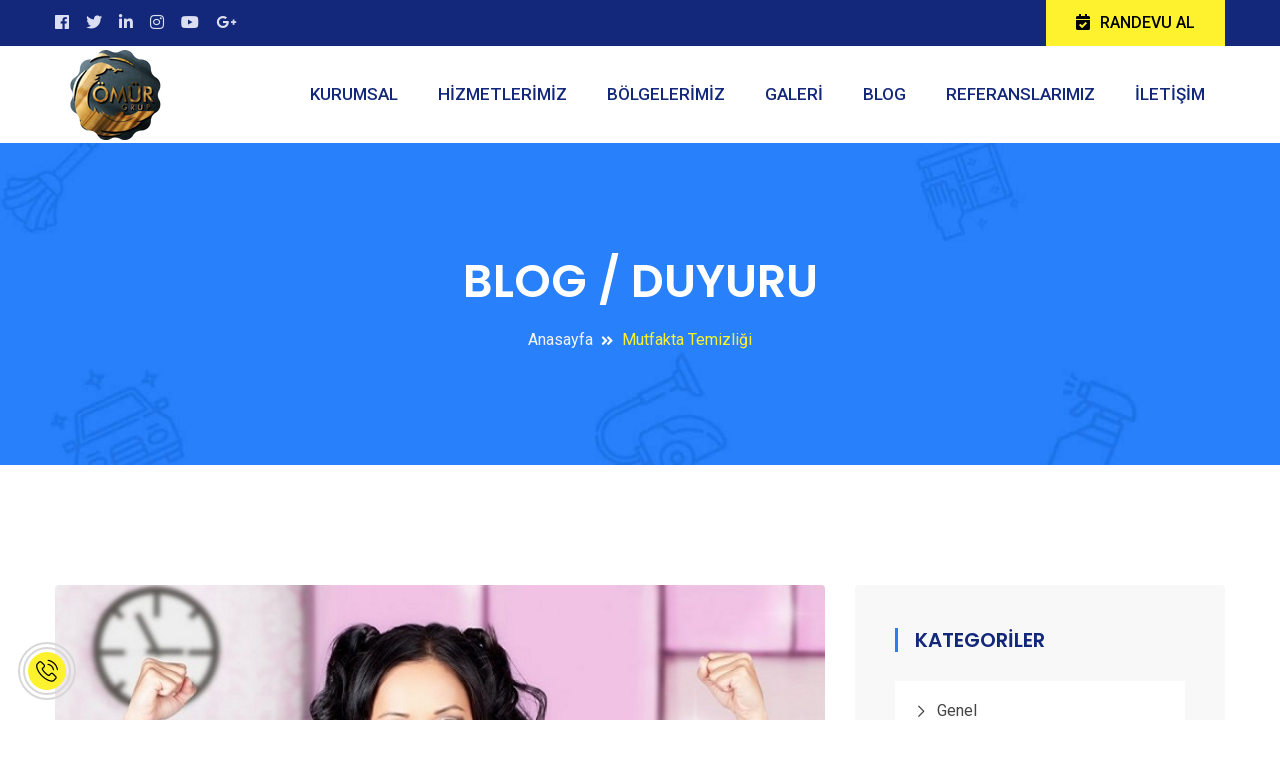

--- FILE ---
content_type: text/html; charset=UTF-8
request_url: https://www.omurtemizlik.com/blog-mutfakta-temizligi-11
body_size: 5162
content:

<!doctype html>
<html class="no-js" lang="">

<head>
    <meta charset="utf-8">
    <meta http-equiv="x-ua-compatible" content="ie=edge">
        <meta name="google-site-verification" content="2WBKmghhUFjtvl8raGI9C-MOVYiTQqfanbcbS4hlLaA" /><title>Mutfakta Temizliği</title>
<meta name="description" content="Mutfakta Temizliği">
<meta name="keywords" content="Mutfakta Temizliği">
    <meta name="viewport" content="width=device-width, initial-scale=1, shrink-to-fit=no">
    <!-- Favicon -->
    <link rel="shortcut icon" type="image/x-icon" href="trex/assets/img/genel/23523.jpg">
    <!-- Normalize CSS -->
    <link rel="stylesheet" href="css/normalize.css">
    
    <link  href="css/jquery.fancybox.css" rel="stylesheet">
    <!-- Main CSS -->
    <link rel="stylesheet" href="css/main.css">
    <!-- Bootstrap CSS -->
    <link rel="stylesheet" href="css/bootstrap.min.css">
    <!-- MeanMenu CSS -->
    <link rel="stylesheet" href="css/meanmenu.min.css">
    <!-- Font Awesome CSS -->
    <link rel="stylesheet" href="css/fontawesome-all.min.css">
    <link rel="stylesheet" href="font/font-awesome/css/font-awesome.min.css">
    <!-- Animate CSS -->
    <link rel="stylesheet" href="css/animate.min.css">
    <!-- Magnific Popup CSS -->
    <link rel="stylesheet" href="css/magnific-popup.css">
    <!-- FlatIcon CSS -->
    <link rel="stylesheet" href="font/flaticon.css">
    <!-- Nivo Slider CSS -->
    <link rel="stylesheet" href="vendor/slider/css/nivo-slider.css">
    <!-- Owl Carousel CSS -->
    <link rel="stylesheet" href="vendor/OwlCarousel/owl.carousel.min.css">
    <link rel="stylesheet" href="vendor/OwlCarousel/owl.theme.default.min.css">
    <!-- Sweet Alerts -->
    <link rel="stylesheet" href="//cdn.jsdelivr.net/sweetalert2/6.5.6/sweetalert2.min.css">
    <!-- Select 2 CSS -->
    <link rel="stylesheet" href="css/select2.min.css">
    <!-- Datetime Picker CSS -->
    <link rel="stylesheet" href="css/jquery.datetimepicker.css">
    <!-- Custom CSS -->
    <link rel="stylesheet" href="style.css">
    <!-- Modernize js -->
    <script src="js/modernizr-3.7.1.min.js"></script>
</head>
<body class="sticky-header">
    <!--[if lte IE 9]>
    <p class="browserupgrade">You are using an <strong>outdated</strong> browser. Please <a href="https://browsehappy.com/">upgrade your browser</a> to improve your experience and security.</p>
<![endif]-->
<!-- ScrollUp Start Here -->
<a href="#wrapper" data-type="section-switch" class="scrollup">
    <i class="fas fa-angle-double-up"></i>
</a>
<!-- ScrollUp End Here -->
<!-- Preloader Start Here -->
<div id="preloader"></div>
<!-- Preloader End Here -->
<div id="wrapper" class="wrapper overflow-hidden">
    <!-- Add your site or application content here -->
    <!-- Header Area Start Here -->
    <header class="header">
        <div id="header-topbar" class="bg-Primary">
            <div class="container">
                <div class="row d-flex align-items-center">
                    <div class="col-lg-6">
                        <div class="header-topbar-layout2">
                            <ul class="header-top-right">

                                <li class="social-icon icon-light">
                                                                     <a target="_blank" href="https://www.facebook.com/omur.temizlik"><i class="fab fa-facebook"></i></a>
                                                                    <a target="_blank" href="https://twitter.com/aliagatemizlik"><i class="fab fa-twitter"></i></a>
                                                                    <a target="_blank" href="http://linkedin.com"><i class="fab fa-linkedin"></i></a>
                                                                    <a target="_blank" href="http://instagram.com"><i class="fab fa-instagram"></i></a>
                                                                    <a target="_blank" href="https://www.youtube.com/"><i class="fab fa-youtube"></i></a>
                                                                    <a target="_blank" href="https://aliagatemizlik.com.tr"><i class="fab fa-google-plus"></i></a>
                                                            </li>
                        </ul>
                    </div>
                </div>
                <div class="col-lg-6 d-flex justify-content-end">
                    <div class="header-topbar-layout1">
                        <div class="header-top-right">
                            <a href="randevu-al" class="header-top-btn"><i class="fas fa-calendar-check"></i>RANDEVU AL</a>
                        </div>
                    </div>
                </div>
            </div>
        </div>
    </div>
    <div id="rt-sticky-placeholder"></div>
    <script>
        var logo = "trex/assets/img/genel/23443.jpg";
        var link = "https://www.omurtemizlik.com";
    </script>
    <div id="header-menu" class="header-menu menu-layout1">
        <div class="container">
            <div class="row d-flex align-items-center">
                <div class="col-xl-2 col-lg-2">
                    <div class="logo-area">
                        <a href="https://www.omurtemizlik.com" class="temp-logo">
                            <img src="trex/assets/img/genel/23443.jpg" alt="Aliağa Temizlik" class="img-fluid">
                        </a>
                    </div>
                </div>
                <div class="col-lg-10 d-flex justify-content-end position-static">
                    <nav id="dropdown" class="template-main-menu">
                        <ul>
                                                            <!--sarkan menu-->
                                                                        <li>  <a href="#">KURUMSAL</a>

                                                                                            <ul class="dropdown-menu-col-1"> 

                                            
                                                <li><a href="sayfa-hakkimizda-1">Hakkımızda</a></li>

                                            
                                                <li><a href="sayfa-misyonumuz-2">Misyonumuz</a></li>

                                            
                                                <li><a href="sayfa-vizyonumuz-3">Vizyonumuz</a></li>

                                            
                                                <li><a href="sayfa-kalite-politikamiz-4">Kalite Politikamız</a></li>

                                            
                                                <li><a href="sayfa-mesefali-satis-sozlesmesi-5">Mesafeli Satış Sözleşmesi</a></li>

                                             </ul> 
                                        </li>
                                                                    <!--sarkan menu-->
                                 <li>  <a href="hizmetler">HİZMETLERİMİZ</a>

                                            

                                            
                                        </li>
                                                                    <!--sarkan menu-->
                                 <li>  <a href="hizmet-bolgeleri">BÖLGELERİMİZ</a>

                                            

                                            
                                        </li>
                                                                    <!--sarkan menu-->
                                                                        <li>  <a href="/resim-galerisi">GALERİ</a>

                                                                                            <ul class="dropdown-menu-col-1"> 

                                            
                                                <li><a href="resim-galerisi">Resim Galerisi</a></li>

                                            
                                                <li><a href="video-galerisi">Video Galerisi</a></li>

                                             </ul> 
                                        </li>
                                                                    <!--sarkan menu-->
                                 <li>  <a href="blog">BLOG</a>

                                            

                                            
                                        </li>
                                                                    <!--sarkan menu-->
                                 <li>  <a href="https://www.omurtemizlik.com/sayfa-referanslarimiz-6">REFERANSLARIMIZ</a>

                                            

                                            
                                        </li>
                                                                    <!--sarkan menu-->
                                 <li>  <a href="iletisim">İLETİŞİM</a>

                                            

                                            
                                        </li>
                                    
                                </ul>
                            </nav>
                        </div>
                    </div>
                </div>
            </div>
        </header>
        <!-- Header Area End Here -->
<section class="inner-page-banner bg-common" data-bg-image="trex/assets/img/genel/28811.jpg">
    <div class="container">
        <div class="row">
            <div class="col-12">
                <div class="breadcrumbs-area">
                    <h1>BLOG / DUYURU</h1>
                    <ul>
                        <li>
                            <a href="https://www.omurtemizlik.com">Anasayfa</a>
                        </li>
                        <li>Mutfakta Temizliği</li>
                    </ul>
                </div>
            </div>
        </div>
    </div>
</section>
<section class="section-padding-12">
    <div class="container">
        <div class="row">
         <div class="col-lg-8">
            <div class="single-project-box-layout1">
                <div class="single-project-slider">
                    <div class="rc-carousel nav-control-layout2" data-loop="true" data-items="10" data-margin="10"
                    data-autoplay="false" data-autoplay-timeout="3000" data-smart-speed="1000" data-dots="false"
                    data-nav="true" data-nav-speed="false" data-r-x-small="1" data-r-x-small-nav="true"
                    data-r-x-small-dots="false" data-r-x-medium="1" data-r-x-medium-nav="true" data-r-x-medium-dots="false"
                    data-r-small="1" data-r-small-nav="true" data-r-small-dots="false" data-r-medium="1"
                    data-r-medium-nav="true" data-r-medium-dots="false" data-r-large="1" data-r-large-nav="true"
                    data-r-large-dots="false" data-r-extra-large="1" data-r-extra-large-nav="true"
                    data-r-extra-large-dots="false">
                                            <div class="slide-item">
                            <img src="trex/assets/img/blog/3170725746.jpg" alt="">
                        </div>
                                            <div class="slide-item">
                            <img src="trex/assets/img/blog/2695426905.jpg" alt="">
                        </div>
                                            <div class="slide-item">
                            <img src="trex/assets/img/blog/2075029924.jpg" alt="">
                        </div>
                                    </div>
            </div>
            <div class="single-project-info">
                <div class="item-content">
                    <h3 class="item-title">Mutfakta Temizliği</h3>
                    <p><p><br>Birçoğumuz için mutfak temizliği her gün ilgilenmemiz gereken bir iştir. Mutfağı sürekli temiz tutmamızı sağlayacak mantra “ilerlerken temizleyin”dir.</p>
<p>Yemek pişirirken aynı zamanda malzemeleri kaldırıp bulaşıkları makineye doldurup etrafı temizlersek, yemeğin ardından bizi bekleyen kocaman bir bulaşık dağı da oluşmayacaktır.</p>
<p>Yemeğin ardından arta kalanları dolaba kaldırıp lavaboyu sildikten ve yemek esnasında kullandığımız tabakları makineye doldurup programı başlattıktan sonra keyfimize bakabiliriz.</p>
<p>Günlük mutfak temizliğinde işimizi kolaylaştıracak mucizevî temizlik malzemelerinden de yararlanmayı unutmamalıyız! Mikrofiber temizlik bezleri, kullan-at peçeteler ve mutfak kirlerine özel olarak formüle edilmiş yüzey temizleyiciler hafif bir günlük mutfak temizliği için işinizi kolaylaştıracak önemli araçlardır.</p>
<p>Ayrıca mutfak temizliğinde işinize yarayacak “bire bir” kuralını da unutmayın! Bu kuralı kendinize göre adapte edebilirsiniz. Örneğin bulaşık makinesini her çalıştırdığınızda içerisine mutlaka bir buzdolabı rafı koymayı kural hâline getirin.</p>
<p>Bir diğer örnek; ne zaman mutfağı süpürseniz, mutlaka bir de mutfak dolaplarını temizleyin. Bu gibi kurallarla sık sık yaptığınız ev işlerinden biri ile uzun aralıklarla yapılan ve daha zormuş gibi görünen ev işlerini bölüm bölüm zincirleyebilirsiniz.</p>
<p>Bu stratejiyi uzun vadede uyguladığınızda buzdolabınızın içinin sürekli temiz veya özel bir dolap temizliği zamanı ayırmamış olsanız bile dolaplarınızın mucizevî bir şekilde hepsinin temizlenmiş olduğunu fark edeceksiniz.</p></p>
                </div>
            </div>
        </div>
    </div>
    <div class="col-lg-4 sidebar-break-md sidebar-widget-area">
        <div class="widget widget-category">
            <div class="heading-layout4">
                <h4>KATEGORİLER</h4>
            </div>
            <div class="category-list">
                <ul>
                                       <li><a href="konu-kategori-genel-5"><i class="flaticon-right-arrow"></i>Genel</a></li>
                                    <li><a href="konu-kategori-aliaga-temizlik-2"><i class="flaticon-right-arrow"></i>Aliağa Temizlik</a></li>
                                    <li><a href="konu-kategori-omur-temizlik-3"><i class="flaticon-right-arrow"></i>Ömür Temizlik</a></li>
                
                <li><a href="blog"><i class="flaticon-right-arrow"></i>Tüm Kategoriler</a></li>
            </ul>
        </div>
    </div>

</div>
</div>
</div>
</section>

    <section class="brand-wrap-layout1">
        <div class="container">
            <div class="rc-carousel nav-control-layout1 border-top-1" data-loop="true" data-items="10" data-margin="30"
            data-autoplay="false" data-autoplay-timeout="3000" data-smart-speed="1000" data-dots="false"
            data-nav="true" data-nav-speed="false" data-r-x-small="1" data-r-x-small-nav="true"
            data-r-x-small-dots="false" data-r-x-medium="2" data-r-x-medium-nav="true" data-r-x-medium-dots="false"
            data-r-small="3" data-r-small-nav="true" data-r-small-dots="false" data-r-medium="4"
            data-r-medium-nav="true" data-r-medium-dots="false" data-r-large="5" data-r-large-nav="true"
            data-r-large-dots="false" data-r-extra-large="5" data-r-extra-large-nav="true"
            data-r-extra-large-dots="false">
                            <div class="brand-box-layout1">
                    <div class="item-img">
                     <a target="_blank" href="https://www.socar.com.tr/" title="Kimya / SOCAR"><img src="trex/assets/img/referanslar/2623724329.jpg" alt="Kimya / SOCAR"></a> 
                 </div>
             </div>
                         <div class="brand-box-layout1">
                    <div class="item-img">
                     <a target="_blank" href="https://www.petkim.com.tr/" title="Kimya / PETKİM"><img src="trex/assets/img/referanslar/2350923673.jpg" alt="Kimya / PETKİM"></a> 
                 </div>
             </div>
                         <div class="brand-box-layout1">
                    <div class="item-img">
                     <a target="_blank" href="https://www.tupras.com.tr/" title=" / TÜPRAŞ"><img src="trex/assets/img/referanslar/3154430269.jpg" alt=" / TÜPRAŞ"></a> 
                 </div>
             </div>
                         <div class="brand-box-layout1">
                    <div class="item-img">
                     <a target="_blank" href="https://www.anatolia.com/tr" title=" / Anatolia"><img src="trex/assets/img/referanslar/2073929533.jpg" alt=" / Anatolia"></a> 
                 </div>
             </div>
                         <div class="brand-box-layout1">
                    <div class="item-img">
                     <a target="_blank" href="https://www.abaliogluyag.com/" title="Ay Çicek Yağı / Abalı"><img src="trex/assets/img/referanslar/2652828494.jpg" alt="Ay Çicek Yağı / Abalı"></a> 
                 </div>
             </div>
                         <div class="brand-box-layout1">
                    <div class="item-img">
                     <a target="_blank" href="https://www.ozkandemir.com/" title=" / Firma Adı"><img src="trex/assets/img/referanslar/2967123513.jpg" alt=" / Firma Adı"></a> 
                 </div>
             </div>
                         <div class="brand-box-layout1">
                    <div class="item-img">
                     <a target="_blank" href="https://www.omsan.com/" title=" / Omsan"><img src="trex/assets/img/referanslar/2496831102.jpg" alt=" / Omsan"></a> 
                 </div>
             </div>
              </div>
 </div>
</section>
<!-- Footer Area Start Here -->
<footer class="footer-wrap-layout1 section-shape1">
    <div class="container">
        <div class="footer-top-box">
            <div class="row">
                <div class="col-lg-3 col-sm-6 col-12">
                    <div class="footer-box-layout1">
                        <div class="footer-title">
                            <h4>MENÜ</h4>
                        </div>
                        <div class="footer-menu-box">
                            <ul class="footer-menu-list">
                                             
                                   <li><a href="sayfa-hakkimizda-1">HAKKIMIZDA</a></li>
                                         
                                   <li><a href="hizmetler">HİZMETLERİMİZ</a></li>
                                         
                                   <li><a href="hizmet-bolgeleri">HİZMET BÖLGELERİMİZ</a></li>
                                         
                                   <li><a href="blog">BLOG</a></li>
                                         
                                   <li><a href="iletisim">İLETİŞİM</a></li>
                                                    </ul>
                    </div>
                </div>
            </div>
            <div class="col-lg-3 col-sm-6 col-12">
                <div class="footer-box-layout1">
                    <div class="footer-title">
                        <h4>HİZMETLER</h4>
                    </div>
                    <div class="footer-menu-box">
                        <ul class="footer-menu-list">
                                                       <li>
                                <a href="hizmet-servis-hizmetleri-26">Servis Hizmetleri                             </a>
                        </li>
                                                <li>
                                <a href="hizmet-peyzaj-ve-cevre-duzenleme-25">Peyzaj ve Çevre Düzenleme                            </a>
                        </li>
                                                <li>
                                <a href="hizmet-yardimci-personel-kiralama-24">Yardımcı Personel Kiralama                            </a>
                        </li>
                                                <li>
                                <a href="hizmet-dis-cephe-cam-temizligi-23">Dış Cephe Cam Temizliği                            </a>
                        </li>
                                                <li>
                                <a href="hizmet-dezanfeksiyon-ve-ilaclama-hizmetleri-22">Dezanfeksiyon ve İlaçlama Hizm...                            </a>
                        </li>
                                    </ul>
            </div>
        </div>
    </div>
    <div class="col-lg-3 col-sm-6 col-12">
        <div class="footer-box-layout1">
            <div class="footer-title">
                <h4>SON BLOG KONULARI</h4>
            </div>
            <div class="footer-menu-box">
                <ul class="footer-menu-list">
                                            <li>
                            <a href="blog-aliaga-temizlik-aylik-abonelik-indirimi-1">Aliağa Temizlik  Aylık Aboneli...                        </a>
                    </li>
                                        <li>
                            <a href="blog-mutfakta-temizligi-11">Mutfakta Temizliği                        </a>
                    </li>
                                        <li>
                            <a href="blog-tuvalet-ve-banyo-temizligi-12">Tuvalet ve banyo Temizliği                        </a>
                    </li>
                                        <li>
                            <a href="blog-cam-silme-icin-hazirlanacak-sivilar-13">Cam Silme için hazırlanacak sı...                        </a>
                    </li>
                                        <li>
                            <a href="blog-hizli-pratik-ve-temiz-14">Hızlı Pratik ve Temiz                        </a>
                    </li>
                            </ul>
        </div>
    </div>
</div>
<div class="col-lg-3 col-sm-6 col-12">
    <div class="footer-box-layout1">
        <div class="footer-title">
            <h4>BİZ KİMİZ</h4>
        </div>
        <div class="footer-newsletter">
            <p>© Aliağa Temizlik, Tüm Hakları Saklıdır 2019 Temizlik Şirketi Aliağa İzmir</p>
        </div>
        <div class="footer-social">
            <ul class="social-icon">
                                   <li> <a target="_blank" href="https://www.facebook.com/omur.temizlik"><i class="fab fa-facebook"></i></a></li>
                                  <li> <a target="_blank" href="https://twitter.com/aliagatemizlik"><i class="fab fa-twitter"></i></a></li>
                                  <li> <a target="_blank" href="http://linkedin.com"><i class="fab fa-linkedin"></i></a></li>
                                  <li> <a target="_blank" href="http://instagram.com"><i class="fab fa-instagram"></i></a></li>
                                  <li> <a target="_blank" href="https://www.youtube.com/"><i class="fab fa-youtube"></i></a></li>
                                  <li> <a target="_blank" href="https://aliagatemizlik.com.tr"><i class="fab fa-google-plus"></i></a></li>
                          </ul>
       </div>
   </div>
</div>
</div>
</div>
<div class="footer-bottom-box">
    <div class="row">
        <div class="col-md-6">
            <div class="copyright">© 2022 <a href="www.omurtemizlik.com/"> Ömür Temizlik </a>  Tüm hakkı saklıdır. </div>
        </div>
        <div class="col-md-6">
            <div class="footer-bottom-menu">
                <ul>
                                            <li style="color: #fff; margin-right: 10px;"><a href="sayfa-hakkimizda-1" style="color: #fff;">HAKKIMIZDA </a></li>
                                            <li style="color: #fff; margin-right: 10px;"><a href="randevu-al" style="color: #fff;">RANDEVU AL </a></li>
                                    </ul>
            </div>
        </div>
    </div>
</div>
</div>
</footer>
<!-- Footer Area End Here -->
    <div style='position: fixed; bottom: 30px; left: 28px; z-index: 3; '>
        <div class="justify-content-end">
            <div class="header-action-layout1">
                <ul>
                    <li class="header-action-number-2" style="z-index: 9;">
                        <a  data-toggle="modal" data-target="#myModal">
                            <div class="item-icon">
                                <i class="flaticon-phone-call"></i>
                            </div>
                        </a>
                    </li>
                </ul>
            </div>
        </div>
    </div>

<div class="modal fade" id="myModal" role="dialog">
    <div class="modal-dialog">

      <!-- Modal content-->
      <div class="modal-content">
          <div class="modal-body text-center">
                              <p><a href="randevu-al" class="fw-btn-fill bg-accent text-primarytext"><i class="fas fa-calendar-check"></i>&nbsp;RANDEVU AL</a></p>
                            <p><a href="tel:5326060899" class="fw-btn-fill bg-accent text-primarytext" style="background: #ff9599; border: none"><i class="fa fa-phone"></i>&nbsp;TIKLA ARA</a></p>
                            <p><a href="https://api.whatsapp.com/send?phone=905326060899" class="fw-btn-fill bg-accent text-primarytext" style="background: #23A217; border: none"><i class="fa fa-whatsapp"></i>&nbsp;WHATSAPP</a></p>
                            <p><a href="skype:network.dizayn?chat" class="fw-btn-fill bg-accent text-primarytext" style="background: #00ACED; border: none"><i class="fa fa-skype"></i>&nbsp;SKYPE YAZ</a></p>
                            <p><a href="mailto:bilgi.omurtemizlik@gmail.com" class="fw-btn-fill bg-accent text-primarytext" style="background: #FFAA17; border: none"><i class="fa fa-envelope-o"></i>&nbsp;MAİL GÖNDER</a></p>
                            <p><a href="iletisim" class="fw-btn-fill bg-accent text-primarytext" style="background: #aedbff; border: none"><i class="fa fa-send-o"></i>&nbsp;İLETİŞİM FORMU</a></p>
                        <button type="button" class="fw-btn-fill bg-accent text-primarytext" data-dismiss="modal" style="background: #bdbdbd; border: none">KAPAT</button>
        </div>
    </div>

</div>
</div>

</div>
<!-- jquery-->
<script src="js/jquery-3.3.1.min.js"></script>
<script src="js/jquery.fancybox.js"></script>
<!-- Plugins js -->
<script src="js/plugins.js"></script>
<!-- Popper js -->
<script src="js/popper.min.js"></script>
<!-- Bootstrap js -->
<script src="js/bootstrap.min.js"></script>
<!-- MeanMenu js -->
<script src="js/jquery.meanmenu.min.js"></script> 
<!-- Nivo Slider js -->
<script src="vendor/slider/js/jquery.nivo.slider.js"></script> 
<script src="vendor/slider/home.js"></script> 
<!-- Owl Carousel js --> 
<script src="vendor/OwlCarousel/owl.carousel.min.js"></script> 
<!-- CounterUp js -->
<script src="js/jquery.counterup.min.js"></script> 
<!-- Magnific Popup js -->
<script src="js/jquery.magnific-popup.min.js"></script>
<!-- WayPoints js -->
<script src="js/waypoints.min.js"></script> 
<!-- Validator js -->
<script src="js/validator.min.js"></script>
<!-- Select 2 js -->
<script src="js/select2.min.js"></script>
<!-- Datetime Picker js -->
<script src="js/jquery.datetimepicker.full.min.js"></script>
<!--Sweet Alerts-->
<script src="//cdnjs.cloudflare.com/ajax/libs/moment.js/2.17.1/moment.min.js"></script>
<script src="//cdn.jsdelivr.net/sweetalert2/6.5.6/sweetalert2.min.js"></script> 
<!-- Main js -->
<script src="js/main.js"></script>
</body>

</html>


--- FILE ---
content_type: text/css
request_url: https://www.omurtemizlik.com/vendor/slider/css/nivo-slider.css
body_size: 1091
content:
/*

 * jQuery Nivo Slider v3.2

 * http://nivo.dev7studios.com

 *

 * Copyright 2012, Dev7studios

 * Free to use and abuse under the MIT license.

 * http://www.opensource.org/licenses/mit-license.php

 */

 

/* The Nivo Slider styles */

/* #container {

    width:100%;

    height:100%;

    overflow:hidden;

    position:fixed;

    top:0px;

    left:0px;

}

.nivoSlider {

    position:fixed;

    top:-16px;

    left:0px;

}

.nivoSlider img {position:absolute;

    top:0px;

    left:0px;

} */

.nivoSlider {

	position:relative;

	width:100%;

	height:auto;

	overflow: hidden;

}

.nivoSlider img {

	position:absolute;

	top:0px;

	left:0px;

	max-width: none;

	transform: scale(1);
}


.nivo-main-image {

	display: block !important;

	position: relative !important; 

	width: 100% !important;

}



/* If an image is wrapped in a link */

.nivoSlider a.nivo-imageLink {

	position:absolute;

	top:0px;

	left:0px;

	width:100%;

	height:100%;

	border:0;

	padding:0;

	margin:0;

	z-index:6;

	display:none;

	background:white; 

	filter:alpha(opacity=0); 

	opacity:0;

}

/* The slices and boxes in the Slider */

.nivo-slice {

	display:block;

	position:absolute;

	z-index:5;

	height:100%;

	top:0;

}

.nivo-box {

	display:block;

	position:absolute;

	z-index:5;

	overflow:hidden;

}

.nivo-box img { display:block; }



/* Caption styles */

.nivo-caption {

    text-align: center;

	position:absolute;

	left:0px;

	bottom:0px;

	color:#fff;

	width:100%;

	z-index:8;

	padding: 5px 10px;

	opacity: 0.8;

	overflow: hidden;

	display: none;

	-moz-opacity: 0.8;

	filter:alpha(opacity=8);

	-webkit-box-sizing: border-box; /* Safari/Chrome, other WebKit */

	-moz-box-sizing: border-box;    /* Firefox, other Gecko */

	box-sizing: border-box;         /* Opera/IE 8+ */

}

.nivo-caption p {

	padding:5px;

	margin:0;

}
.nivo-html-caption {

    display:none;

}

/* Direction nav styles (e.g. Next & Prev) */

.nivo-directionNav a {

	position:absolute;

	top:45%;

	z-index:9;

	cursor:pointer;

}

.nivo-prevNav {

	left:0px;

}

.nivo-nextNav {

	right:0px;

}

/* Control nav styles (e.g. 1,2,3...) */

.nivo-controlNav {

	text-align:center;

	padding: 15px 0;

}

.nivo-controlNav a {

	cursor:pointer;

}

.nivo-controlNav a.active {

	font-weight:bold;

}

/* ------------------------------

Default Theme

---------------------------------*/

.slider-direction {

	position: absolute;

	left:0; 

	top:0;  

	width: 100%;

	background: none;

	color: #fff;

	font-size: 16px;

	z-index: 999;

	display: none;

}



/* If an image is wrapped in a link */

.nivoSlider a.nivo-imageLink {

    position:absolute;

    top:0px;

    left:0px;

    width:100%;

    height:100%;

    border:0;

    padding:0;

    margin:0;

    z-index:6;

    display:none;

    background:white; 

    filter:alpha(opacity=0); 

    opacity:0;

}

/* The slices and boxes in the Slider */

.nivo-slice {

    display:block;

    position:absolute;

    z-index:5;

    height:100%;

    top:0;

}

.nivo-box {

    display:block;

    position:absolute;

    z-index:5;

    overflow:hidden;

}

.nivo-box img { display:block; }

.nivo-caption {

  position:absolute;

    left:0; 

    top:0;  

    color:#fff;

    width:100%;

    height: 100%;

    z-index:6;

}

.nivo-main-image {

    display: block !important;

    position: relative !important; 

    width: 100% !important;

}

/* The slices and boxes in the Slider */

.nivo-slice {

    display:block;

    position:absolute;

    z-index:5;

    height:100%;

    top:0;

}

.nivo-box {

    display:block;

    position:absolute;

    z-index:5;

    overflow:hidden;

}

@-webkit-keyframes myfirst {

  from {width: 0;}

  to {width: 100%;}

 }

 @keyframes myfirst {

  from {width: 0;}

  to {width: 100%;}

 }

 .slider-progress.pos_hover{

  -webkit-animation-play-state: paused;

  animation-play-state: paused;

 }

/* ------------------------------

custom slider

---------------------------------*/

.slider-progress{

	position:absolute;

	top:0;

	left:0;

	background-color: rgba(255, 255, 255, .7);

	height:5px;

	-webkit-animation: myfirst 5000ms ease-in-out;

	-moz-animation: myfirst 5000ms ease-in-out;

	-ms-animation: myfirst 5000ms ease-in-out;

	animation: myfirst 5000ms ease-in-out;

}

.s-tb{

	display: table;

	height: 100%;

	width: 100%;

	float: left;

}

.s-tb-c{

	display: table-cell;

    vertical-align: middle;

}

.t-cn{text-align: center}

.t-lft{text-align: left}

.t-lfr{text-align: right}

/* ------------------------------

slider animation

---------------------------------*/




--- FILE ---
content_type: text/css
request_url: https://www.omurtemizlik.com/style.css
body_size: 20175
content:
/*---------------------------------------------

Template Name: Clenix HTML Template
Template URL: http://www.radiustheme.com/demo/html/clenix/
Description: Cleaning Company & Cleaning Services HTML Template
Author: RadiusTheme
Author URL: http://www.radiustheme.com 
Version: 1.0 

===================   
CSS INDEX
===================
1. Typography
2. Bootstrap Overwrite
    2.1 Form
    2.2 Grid
    2.3 Media Object
3. Vendor Custom Style 
    3.1 Nivo Slider
    3.2 Owl Carousel Nav Style
    3.3 Select 2 Style
4. Template Layout Style
    4.1 Content
    4.2 Footer
    4.3 Global
    4.4 Header Menu
    4.5 Section Heading
    4.6 Pagination
    4.7 Widget
5. Template Page Style
    5.1 About Us
    5.2 Banner
    5.3 Blog
    5.4 Brand
    5.5 Call To Action
    5.6 Coming Soon
    5.7 Contact Page
    5.8 Error Page
    5.9 Faq Page
    5.10 Pricing Table
    5.11 Process
    5.12 Progress
    5.13 Project
    5.14 Service
    5.15 Shop Page
    5.16 Team
    5.17 Testimonial
    5.18 Why Choose Us
6. Helper Classes
    6.1 Background
    6.2 Border
    6.3 Margin
    6.4 Misc
    6.5 Padding
    6.6 Text 

/*=======================================================================
1. Typography 
=========================================================================*/
@import url(https://fonts.googleapis.com/css?family=Roboto:300,400,500,600,700,900|Poppins:300,400,500,600,700,800,900);
html {
  height: 100%;
  font-size: 62.5%;
}
@media only screen and (max-width: 1199px) {
  html {
    font-size: 60%;
  }
}
@media only screen and (max-width: 991px) {
  html {
    font-size: 55%;
  }
}
@media only screen and (max-width: 767px) {
  html {
    font-size: 50%;
  }
}
@media only screen and (max-width: 479px) {
  html {
    font-size: 45%;
  }
}
@media only screen and (max-width: 320px) {
  html {
    font-size: 40%;
  }
}
body {
  font-size: 16px;
  font-family: 'Roboto', sans-serif;
  font-weight: 400;
  height: 100%;
  line-height: 30px;
  vertical-align: baseline;
  -webkit-font-smoothing: antialiased;
  -moz-osx-font-smoothing: grayscale;
  text-rendering: optimizeLegibility;
  color: #646464;
  background-color: #ffffff;
}
p {
  margin: 0 0 2rem 0;
  color: #646464;
}
h1,
h2,
h3,
h4,
h5,
h6 {
  font-weight: 400;
  font-family: 'Poppins', sans-serif;
  margin: 0 0 2rem 0;
  color: #14287b;
}
h1,
h2 {
  line-height: 48px;
}
h3,
h4,
h5 {
  line-height: 30px;
}
h1 {
  font-size: 46px;
}
@media only screen and (max-width: 1199px) {
  h1 {
    font-size: 42px;
  }
}
@media only screen and (max-width: 991px) {
  h1 {
    font-size: 36px;
  }
}
@media only screen and (max-width: 767px) {
  h1 {
    font-size: 32px;
  }
}
@media only screen and (max-width: 575px) {
  h1 {
    font-size: 28px;
  }
}
h2 {
  font-size: 36px;
}
@media only screen and (max-width: 1199px) {
  h2 {
    font-size: 34px;
  }
}
@media only screen and (max-width: 991px) {
  h2 {
    font-size: 30px;
  }
}
@media only screen and (max-width: 767px) {
  h2 {
    font-size: 28px;
  }
}
@media only screen and (max-width: 575px) {
  h2 {
    font-size: 26px;
  }
}
h3 {
  font-size: 22px;
}
@media only screen and (max-width: 767px) {
  h3 {
    font-size: 20px;
  }
}
h4 {
  font-size: 20px;
}
h5 {
  font-size: 18px;
}
h6 {
  font-size: 16px;
}
/*=======================================================================
2. Bootstrap Overwrite
=========================================================================*/
/*------------------- 2.1 Form -------------------*/
.form-group {
  position: relative;
}
.form-group .form-control {
  font-size: 16px;
  color: #646464;
  padding: 10px 15px;
  border: none;
}
.form-group .form-control:focus {
  outline: none;
  box-shadow: none;
}
.form-group input {
  height: 50px;
}
.form-group:last-child {
  margin-bottom: 0;
}
.form-group.datetime-picker i {
  position: absolute;
  right: 30px;
  top: 50%;
  -webkit-transform: translateY(-50%);
  -moz-transform: translateY(-50%);
  -ms-transform: translateY(-50%);
  -o-transform: translateY(-50%);
  transform: translateY(-50%);
}
/*------------------- 2.2 Grid -------------------*/
@media only screen and (min-width: 1200px) {
  .container {
    max-width: 1200px;
  }
}
.row.no-gutters {
  margin-right: 0;
  margin-left: 0;
}
.row.no-gutters > [class^="col-"],
.row.no-gutters > [class*=" col-"] {
  padding-right: 0;
  padding-left: 0;
}
.row.gutters-1 {
  padding-left: 14.5px;
  padding-right: 14.5px;
}
.row.gutters-1 > [class^="col-"] {
  padding-left: 0.5px;
  padding-right: 0.5px;
}
.row.gutters-2 {
  padding-left: 14px;
  padding-right: 14px;
}
.row.gutters-2 > [class^="col-"] {
  padding-left: 1px;
  padding-right: 1px;
}
.row.gutters-3 {
  padding-left: 13.5px;
  padding-right: 13.5px;
}
.row.gutters-3 > [class^="col-"] {
  padding-left: 1.5px;
  padding-right: 1.5px;
}
.row.gutters-4 {
  padding-left: 13px;
  padding-right: 13px;
}
.row.gutters-4 > [class^="col-"] {
  padding-left: 2px;
  padding-right: 2px;
}
.row.gutters-5 {
  padding-left: 12.5px;
  padding-right: 12.5px;
}
.row.gutters-5 > [class^="col-"] {
  padding-left: 2.5px;
  padding-right: 2.5px;
}
.row.gutters-6 {
  padding-left: 12px;
  padding-right: 12px;
}
.row.gutters-6 > [class^="col-"] {
  padding-left: 3px;
  padding-right: 3px;
}
.row.gutters-7 {
  padding-left: 11.5px;
  padding-right: 11.5px;
}
.row.gutters-7 > [class^="col-"] {
  padding-left: 3.5px;
  padding-right: 3.5px;
}
.row.gutters-8 {
  padding-left: 11px;
  padding-right: 11px;
}
.row.gutters-8 > [class^="col-"] {
  padding-left: 4px;
  padding-right: 4px;
}
.row.gutters-9 {
  padding-left: 10.5px;
  padding-right: 10.5px;
}
.row.gutters-9 > [class^="col-"] {
  padding-left: 4.5px;
  padding-right: 4.5px;
}
.row.gutters-10 {
  padding-left: 10px;
  padding-right: 10px;
}
.row.gutters-10 > [class^="col-"] {
  padding-left: 5px;
  padding-right: 5px;
}
.row.gutters-11 {
  padding-left: 9.5px;
  padding-right: 9.5px;
}
.row.gutters-11 > [class^="col-"] {
  padding-left: 5.5px;
  padding-right: 5.5px;
}
.row.gutters-12 {
  padding-left: 9px;
  padding-right: 9px;
}
.row.gutters-12 > [class^="col-"] {
  padding-left: 6px;
  padding-right: 6px;
}
.row.gutters-13 {
  padding-left: 8.5px;
  padding-right: 8.5px;
}
.row.gutters-13 > [class^="col-"] {
  padding-left: 6.5px;
  padding-right: 6.5px;
}
.row.gutters-14 {
  padding-left: 8px;
  padding-right: 8px;
}
.row.gutters-14 > [class^="col-"] {
  padding-left: 7px;
  padding-right: 7px;
}
.row.gutters-15 {
  padding-left: 7.5px;
  padding-right: 7.5px;
}
.row.gutters-15 > [class^="col-"] {
  padding-left: 7.5px;
  padding-right: 7.5px;
}
.row.gutters-20 {
  padding-left: 5px;
  padding-right: 5px;
}
.row.gutters-20 > [class^="col-"] {
  padding-left: 10px;
  padding-right: 10px;
}
.row.gutters-40 {
  margin-left: -20px;
  margin-right: -20px;
}
.row.gutters-40 > [class^="col-"] {
  padding-left: 20px;
  padding-right: 20px;
}
@media only screen and (max-width: 575px) {
  .row.gutters-40 {
    margin-left: 0;
    margin-right: 0;
  }
  .row.gutters-40 > [class^="col-"] {
    padding-left: 15px;
    padding-right: 15px;
  }
}
.row.gutters-50 {
  margin-left: -25px;
  margin-right: -25px;
}
.row.gutters-50 > [class^="col-"] {
  padding-left: 25px;
  padding-right: 25px;
}
@media only screen and (max-width: 575px) {
  .row.gutters-50 {
    margin-left: 0;
    margin-right: 0;
  }
  .row.gutters-50 > [class^="col-"] {
    padding-left: 15px;
    padding-right: 15px;
  }
}
/*------------------- 2.3 Media Object -------------------*/
.media-body {
  margin-left: 3rem;
}
.media-body.mg-right {
  margin-left: 0;
  margin-right: 3rem;
}
.media-body.space-xl {
  margin-left: 50px;
}
.media-body.space-lg {
  margin-left: 40px;
}
.media-body.space-md {
  margin-left: 20px;
}
.media-body.space-sm {
  margin-left: 15px;
}
.media-body.space-xs {
  margin-left: 10px;
}
.media-body.media-body-box {
  padding: 20px 20px 20px 3rem;
  margin-left: 0;
}
.media-body.media-body-box p {
  margin-bottom: 0;
}
@media only screen and (max-width: 1199px) {
  .media-none--lg {
    display: block;
  }
  .media-none--lg > div {
    width: 100%;
  }
  .media-none--lg img {
    width: 100%;
  }
  .media-none--lg img.media-img-auto {
    width: auto;
  }
  .media-none--lg .media-body,
  .media-none--lg .media-body.space-xl,
  .media-none--lg .media-body.space-lg,
  .media-none--lg .media-body.space-md,
  .media-none--lg .media-body.space-sm,
  .media-none--lg .media-body.space-xs {
    margin-top: 20px;
    margin-left: 0;
  }
  .media-none--lg .media-body.media-body-box {
    margin-top: 0;
    margin-left: 0;
    padding: 3rem;
  }
}
@media only screen and (max-width: 991px) {
  .media-none--md {
    display: block;
  }
  .media-none--md > div {
    width: 100%;
  }
  .media-none--md img {
    width: 100%;
  }
  .media-none--md img.media-img-auto {
    width: auto;
  }
  .media-none--md .media-body,
  .media-none--md .media-body.space-xl,
  .media-none--md .media-body.space-lg,
  .media-none--md .media-body.space-md,
  .media-none--md .media-body.space-sm,
  .media-none--md .media-body.space-xs {
    margin-top: 20px;
    margin-left: 0;
  }
  .media-none--md .media-body.media-body-box {
    margin-top: 0;
    margin-left: 0;
    padding: 3rem;
  }
}
@media only screen and (max-width: 767px) {
  .media-none--sm {
    display: block;
  }
  .media-none--sm > div {
    width: 100%;
  }
  .media-none--sm img {
    width: 100%;
  }
  .media-none--sm img.media-img-auto {
    width: auto;
  }
  .media-none--sm .media-body,
  .media-none--sm .media-body.space-xl,
  .media-none--sm .media-body.space-lg,
  .media-none--sm .media-body.space-md,
  .media-none--sm .media-body.space-sm,
  .media-none--sm .media-body.space-xs {
    margin-top: 20px;
    margin-left: 0;
  }
  .media-none--sm .media-body.media-body-box {
    margin-top: 0;
    margin-left: 0;
    padding: 3rem;
  }
}
@media only screen and (max-width: 575px) {
  .media-none--xs {
    display: block;
  }
  .media-none--xs > div {
    width: 100%;
  }
  .media-none--xs img {
    width: 100%;
  }
  .media-none--xs img.media-img-auto {
    width: auto;
  }
  .media-none--xs .media-body,
  .media-none--xs .media-body.space-xl,
  .media-none--xs .media-body.space-lg,
  .media-none--xs .media-body.space-md,
  .media-none--xs .media-body.space-sm,
  .media-none--xs .media-body.space-xs {
    margin-top: 20px;
    margin-left: 0;
  }
  .media-none--xs .media-body.media-body-box {
    margin-top: 0;
    margin-left: 0;
    padding: 3rem;
  }
}
@media only screen and (max-width: 479px) {
  .media-none-mb {
    display: block;
  }
  .media-none-mb > div {
    width: 100%;
  }
  .media-none-mb img {
    width: 100%;
  }
  .media-none-mb img.media-img-auto {
    width: auto;
  }
  .media-none-mb .media-body,
  .media-none-mb .media-body.space-xl,
  .media-none-mb .media-body.space-lg,
  .media-none-mb .media-body.space-md,
  .media-none-mb .media-body.space-sm,
  .media-none-mb .media-body.space-xs {
    margin-top: 20px;
    margin-left: 0;
  }
  .media-none-mb .media-body.media-body-box {
    margin-top: 0;
    margin-left: 0;
    padding: 3rem;
  }
}
@media (min-width: 992px) and (max-width: 1199px) {
  .media-none-lg {
    display: block;
  }
  .media-none-lg > div {
    width: 100%;
  }
  .media-none-lg img {
    width: 100%;
  }
  .media-none-lg img.media-img-auto {
    width: auto;
  }
  .media-none-lg .media-body,
  .media-none-lg .media-body.space-xl,
  .media-none-lg .media-body.space-lg,
  .media-none-lg .media-body.space-md,
  .media-none-lg .media-body.space-sm,
  .media-none-lg .media-body.space-xs {
    margin-top: 20px;
    margin-left: 0;
  }
  .media-none-lg .media-body.media-body-box {
    margin-top: 0;
    margin-left: 0;
    padding: 3rem;
  }
}
@media (min-width: 768px) and (max-width: 991px) {
  .media-none-md {
    display: block;
  }
  .media-none-md > div {
    width: 100%;
  }
  .media-none-md img {
    width: 100%;
  }
  .media-none-md img.media-img-auto {
    width: auto;
  }
  .media-none-md .media-body,
  .media-none-md .media-body.space-xl,
  .media-none-md .media-body.space-lg,
  .media-none-md .media-body.space-md,
  .media-none-md .media-body.space-sm,
  .media-none-md .media-body.space-xs {
    margin-top: 20px;
    margin-left: 0;
  }
  .media-none-md .media-body.media-body-box {
    margin-top: 0;
    margin-left: 0;
    padding: 3rem;
  }
}
@media (min-width: 576px) and (max-width: 767px) {
  .media-none-sm {
    display: block;
  }
  .media-none-sm > div {
    width: 100%;
  }
  .media-none-sm img {
    width: 100%;
  }
  .media-none-sm img.media-img-auto {
    width: auto;
  }
  .media-none-sm .media-body,
  .media-none-sm .media-body.space-xl,
  .media-none-sm .media-body.space-lg,
  .media-none-sm .media-body.space-md,
  .media-none-sm .media-body.space-sm,
  .media-none-sm .media-body.space-xs {
    margin-top: 20px;
    margin-left: 0;
  }
  .media-none-sm .media-body.media-body-box {
    margin-top: 0;
    margin-left: 0;
    padding: 3rem;
  }
}
@media (min-width: 480px) and (max-width: 575px) {
  .media-none-xs {
    display: block;
  }
  .media-none-xs > div {
    width: 100%;
  }
  .media-none-xs img {
    width: 100%;
  }
  .media-none-xs img.media-img-auto {
    width: auto;
  }
  .media-none-xs .media-body,
  .media-none-xs .media-body.space-xl,
  .media-none-xs .media-body.space-lg,
  .media-none-xs .media-body.space-md,
  .media-none-xs .media-body.space-sm,
  .media-none-xs .media-body.space-xs {
    margin-top: 20px;
    margin-left: 0;
  }
  .media-none-xs .media-body.media-body-box {
    margin-top: 0;
    margin-left: 0;
    padding: 3rem;
  }
}
/*=======================================================================
3. Vendor Custom Style
=========================================================================*/
/*------------------- 3.1 Nivo Slider -------------------*/
.slider-area {
  position: relative;
}
.slider-area .nivo-controlNav {
  display: none;
}
.slider-area .nivo-directionNav a {
  z-index: 12;
  top: 50%;
  transform: translateY(-50%);
}
@media only screen and (max-width: 767px) {
  .slider-area .nivo-directionNav a {
    visibility: hidden;
    opacity: 0;
  }
}
.slider-area .nivo-directionNav a.nivo-prevNav {
  left: 10%;
  width: 55px;
  height: 55px;
  line-height: 55px;
  border-radius: 50%;
  background-color: #ffffff;
  color: #111111;
  font-size: 0;
  transition: all 0.5s ease-out;
}
@media only screen and (max-width: 1440px) {
  .slider-area .nivo-directionNav a.nivo-prevNav {
    left: 3%;
  }
}
.slider-area .nivo-directionNav a.nivo-prevNav:before {
  content: "\f053";
  font-family: "Font Awesome 5 Free";
  font-weight: 600;
  cursor: pointer;
  font-size: 16px;
  margin-right: 2px;
  position: absolute;
  text-align: center;
  top: 50%;
  transform: translateY(-50%);
  z-index: 9;
  left: 0;
  right: 0;
  transition: all 0.3s ease-out;
}
@media only screen and (max-width: 991px) {
  .slider-area .nivo-directionNav a.nivo-prevNav {
    width: 50px;
    height: 50px;
    line-height: 50px;
  }
  .slider-area .nivo-directionNav a.nivo-prevNav:before {
    font-size: 15px;
  }
}
@media only screen and (max-width: 767px) {
  .slider-area .nivo-directionNav a.nivo-prevNav {
    width: 45px;
    height: 45px;
    line-height: 45px;
  }
}
.slider-area .nivo-directionNav a.nivo-prevNav:hover {
  background-color: #14287b;
}
.slider-area .nivo-directionNav a.nivo-prevNav:hover:before {
  color: #ffffff !important;
}
.slider-area .nivo-directionNav a.nivo-nextNav {
  right: 10%;
  width: 55px;
  height: 55px;
  line-height: 55px;
  border-radius: 50%;
  background-color: #ffffff;
  color: #111111;
  font-size: 0;
  transition: all 0.3s ease-out;
}
@media only screen and (max-width: 1440px) {
  .slider-area .nivo-directionNav a.nivo-nextNav {
    right: 3%;
  }
}
.slider-area .nivo-directionNav a.nivo-nextNav:before {
  content: "\f054";
  font-family: "Font Awesome 5 Free";
  font-weight: 600;
  cursor: pointer;
  font-size: 16px;
  margin-left: 2px;
  position: absolute;
  text-align: center;
  top: 50%;
  transform: translateY(-50%);
  z-index: 9;
  left: 0;
  right: 0;
  transition: all 0.3s ease-out;
}
@media only screen and (max-width: 991px) {
  .slider-area .nivo-directionNav a.nivo-nextNav {
    width: 50px;
    height: 50px;
    line-height: 50px;
  }
  .slider-area .nivo-directionNav a.nivo-nextNav:before {
    font-size: 15px;
  }
}
@media only screen and (max-width: 767px) {
  .slider-area .nivo-directionNav a.nivo-nextNav {
    width: 45px;
    height: 45px;
    line-height: 45px;
  }
}
.slider-area .nivo-directionNav a.nivo-nextNav:hover {
  background-color: #14287b;
}
.slider-area .nivo-directionNav a.nivo-nextNav:hover:before {
  color: #ffffff !important;
}
.slider-area:hover a {
  opacity: 1;
  visibility: visible;
}
.slider-area .nivo-caption {
  opacity: 1;
  z-index: 12;
}
.slider-area .nivo-caption p {
  padding: 0;
}
.slider-area .slide-1 h1.slider-big-text,
.slider-area .slide-2 h1.slider-big-text,
.slider-area .slide-3 h1.slider-big-text {
  font-size: 48px;
  font-weight: 700;
  color: #14287b;
  margin-bottom: 18px;
  line-height: 48px;
  width: 100%;
  font-family: 'Poppins', sans-serif;
}
.slider-area .slide-1 h1.slider-big-text span,
.slider-area .slide-2 h1.slider-big-text span,
.slider-area .slide-3 h1.slider-big-text span {
  display: block;
}
@media only screen and (max-width: 1199px) {
  .slider-area .slide-1 h1.slider-big-text,
  .slider-area .slide-2 h1.slider-big-text,
  .slider-area .slide-3 h1.slider-big-text {
    font-size: 40px;
    margin-bottom: 15px;
  }
}
@media only screen and (max-width: 991px) {
  .slider-area .slide-1 h1.slider-big-text,
  .slider-area .slide-2 h1.slider-big-text,
  .slider-area .slide-3 h1.slider-big-text {
    font-size: 30px;
    margin-bottom: 5px;
  }
}
@media only screen and (max-width: 767px) {
  .slider-area .slide-1 h1.slider-big-text,
  .slider-area .slide-2 h1.slider-big-text,
  .slider-area .slide-3 h1.slider-big-text {
    font-size: 28px;
    text-align: center;
  }
}
@media only screen and (max-width: 575px) {
  .slider-area .slide-1 h1.slider-big-text,
  .slider-area .slide-2 h1.slider-big-text,
  .slider-area .slide-3 h1.slider-big-text {
    font-size: 26px;
  }
}
@media only screen and (max-width: 479px) {
  .slider-area .slide-1 h1.slider-big-text,
  .slider-area .slide-2 h1.slider-big-text,
  .slider-area .slide-3 h1.slider-big-text {
    font-size: 22px;
  }
}
.slider-area .slide-1 h1.slider-big-text.text-light,
.slider-area .slide-2 h1.slider-big-text.text-light,
.slider-area .slide-3 h1.slider-big-text.text-light {
  color: #ffffff;
}
.slider-area .slide-1 div.slider-sub-text,
.slider-area .slide-2 div.slider-sub-text,
.slider-area .slide-3 div.slider-sub-text {
  font-size: 24px;
  color: #287ff9;
  margin-bottom: 20px;
}
@media only screen and (max-width: 1199px) {
  .slider-area .slide-1 div.slider-sub-text,
  .slider-area .slide-2 div.slider-sub-text,
  .slider-area .slide-3 div.slider-sub-text {
    margin-bottom: 15px;
    font-size: 22px;
  }
}
@media only screen and (max-width: 991px) {
  .slider-area .slide-1 div.slider-sub-text,
  .slider-area .slide-2 div.slider-sub-text,
  .slider-area .slide-3 div.slider-sub-text {
    font-size: 20px;
    margin-bottom: 5px;
  }
}
@media only screen and (max-width: 767px) {
  .slider-area .slide-1 div.slider-sub-text,
  .slider-area .slide-2 div.slider-sub-text,
  .slider-area .slide-3 div.slider-sub-text {
    text-align: center;
  }
}
@media only screen and (max-width: 575px) {
  .slider-area .slide-1 div.slider-sub-text,
  .slider-area .slide-2 div.slider-sub-text,
  .slider-area .slide-3 div.slider-sub-text {
    display: none;
  }
}
.slider-area .slide-1 div.slider-sub-text.text-light,
.slider-area .slide-2 div.slider-sub-text.text-light,
.slider-area .slide-3 div.slider-sub-text.text-light {
  color: #ffffff;
}
.slider-area .slide-1 div.slider-paragraph,
.slider-area .slide-2 div.slider-paragraph,
.slider-area .slide-3 div.slider-paragraph {
  color: #444444;
  margin-bottom: 20px;
  width: 40%;
}
@media only screen and (max-width: 1199px) {
  .slider-area .slide-1 div.slider-paragraph,
  .slider-area .slide-2 div.slider-paragraph,
  .slider-area .slide-3 div.slider-paragraph {
    width: 50%;
  }
}
@media only screen and (max-width: 991px) {
  .slider-area .slide-1 div.slider-paragraph,
  .slider-area .slide-2 div.slider-paragraph,
  .slider-area .slide-3 div.slider-paragraph {
    width: 65%;
  }
}
@media only screen and (max-width: 767px) {
  .slider-area .slide-1 div.slider-paragraph,
  .slider-area .slide-2 div.slider-paragraph,
  .slider-area .slide-3 div.slider-paragraph {
    width: 100%;
    text-align: center;
    color: #000000;
  }
}
@media only screen and (max-width: 575px) {
  .slider-area .slide-1 div.slider-paragraph,
  .slider-area .slide-2 div.slider-paragraph,
  .slider-area .slide-3 div.slider-paragraph {
    display: none;
  }
}
.slider-area .slide-1 div.slider-paragraph.text-light,
.slider-area .slide-2 div.slider-paragraph.text-light,
.slider-area .slide-3 div.slider-paragraph.text-light {
  color: #ffffff;
}
.slider-area .slide-1 .slider-big-text.padding-right,
.slider-area .slide-2 .slider-big-text.padding-right,
.slider-area .slide-3 .slider-big-text.padding-right,
.slider-area .slide-1 .slider-sub-text.padding-right,
.slider-area .slide-2 .slider-sub-text.padding-right,
.slider-area .slide-3 .slider-sub-text.padding-right,
.slider-area .slide-1 .slider-paragraph.padding-right,
.slider-area .slide-2 .slider-paragraph.padding-right,
.slider-area .slide-3 .slider-paragraph.padding-right {
  padding-right: 60%;
}
.slider-area .slide-1 .slider-big-text.padding-left,
.slider-area .slide-2 .slider-big-text.padding-left,
.slider-area .slide-3 .slider-big-text.padding-left,
.slider-area .slide-1 .slider-sub-text.padding-left,
.slider-area .slide-2 .slider-sub-text.padding-left,
.slider-area .slide-3 .slider-sub-text.padding-left,
.slider-area .slide-1 .slider-paragraph.padding-left,
.slider-area .slide-2 .slider-paragraph.padding-left,
.slider-area .slide-3 .slider-paragraph.padding-left {
  padding-left: 60%;
}
.slider-area .slider-btn-area {
  margin-top: 34px;
}
@media only screen and (max-width: 991px) {
  .slider-area .slider-btn-area {
    margin-top: 20px;
  }
}
@media only screen and (max-width: 767px) {
  .slider-area .slider-btn-area {
    display: none;
  }
}
.slider-area .slider-btn-area a.item-btn-fill {
  padding: 15px 25px;
  display: inline-flex;
  align-items: center;
  justify-content: center;
  background-color: #fef22e;
  color: #111111;
  font-size: 15px;
  font-weight: 600;
  border-radius: 4px;
  position: relative;
  z-index: 2;
  transition: all 0.3s ease-out;
}
.slider-area .slider-btn-area a.item-btn-fill i {
  margin-left: 8px;
}
.slider-area .slider-btn-area a.item-btn-fill:after {
  content: "";
  height: 100%;
  width: 0;
  background-color: #14287b;
  border-radius: 4px;
  position: absolute;
  top: 0;
  bottom: 0;
  right: 0;
  z-index: -1;
  transition: all 0.3s ease-out;
}
.slider-area .slider-btn-area a.item-btn-fill:hover {
  color: #ffffff;
}
.slider-area .slider-btn-area a.item-btn-fill:hover:after {
  width: 100%;
  left: 0;
}
.slider-layout1 .slide-1 h1.slider-big-text,
.slider-layout1 .slide-2 h1.slider-big-text,
.slider-layout1 .slide-3 h1.slider-big-text {
  animation: fadeInLeft 2000ms ease-in-out;
}
.slider-layout1 .slide-1 div.slider-sub-text,
.slider-layout1 .slide-2 div.slider-sub-text,
.slider-layout1 .slide-3 div.slider-sub-text {
  animation: fadeInUp 1500ms ease-in-out;
}
.slider-layout1 .slide-1 div.slider-paragraph,
.slider-layout1 .slide-2 div.slider-paragraph,
.slider-layout1 .slide-3 div.slider-paragraph {
  animation: fadeInUp 1500ms ease-in-out;
}
.slider-layout1 .slider-btn-area {
  animation: fadeInUp 2000ms ease-in-out;
}
.slider-layout2 .slide-1 h1.slider-big-text,
.slider-layout2 .slide-2 h1.slider-big-text,
.slider-layout2 .slide-3 h1.slider-big-text {
  animation: fadeInLeft 2000ms ease-in-out;
}
.slider-layout2 .slide-1 div.slider-sub-text,
.slider-layout2 .slide-2 div.slider-sub-text,
.slider-layout2 .slide-3 div.slider-sub-text {
  animation: fadeInUp 1500ms ease-in-out;
}
.slider-layout2 .slide-1 div.slider-paragraph,
.slider-layout2 .slide-2 div.slider-paragraph,
.slider-layout2 .slide-3 div.slider-paragraph {
  animation: fadeInUp 1500ms ease-in-out;
}
@media only screen and (max-width: 1199px) {
  .slider-layout2 .slide-1 div.slider-paragraph,
  .slider-layout2 .slide-2 div.slider-paragraph,
  .slider-layout2 .slide-3 div.slider-paragraph {
    display: none;
  }
}
.slider-layout2 .slider-btn-area {
  animation: fadeInUp 2000ms ease-in-out;
}
/*------------------- 3.2 Owl Carousel Nav Style -------------------*/
.nav-control-layout1 {
  z-index: 2;
}
.nav-control-layout1 .owl-nav {
  margin-top: 0;
}
.nav-control-layout1 .owl-nav button {
  position: absolute;
  top: 50%;
  -webkit-transform: translateY(-50%);
  -ms-transform: translateY(-50%);
  transform: translateY(-50%);
  margin: 0;
  padding: 0;
  display: -webkit-inline-box;
  display: -ms-inline-flexbox;
  display: inline-flex;
  -webkit-box-align: center;
  -ms-flex-align: center;
  align-items: center;
  -webkit-box-pack: center;
  -ms-flex-pack: center;
  justify-content: center;
  color: #ffffff !important;
  background: #14287b !important;
  height: 4rem;
  width: 4.5rem;
  border-radius: 4px;
  border: none;
  -webkit-transition: all 0.3s ease-out;
  -moz-transition: all 0.3s ease-out;
  -ms-transition: all 0.3s ease-out;
  -o-transition: all 0.3s ease-out;
  transition: all 0.3s ease-out;
  visibility: hidden;
  opacity: 0;
}
.nav-control-layout1 .owl-nav button i {
  font-size: 20px;
}
.nav-control-layout1 .owl-nav button i:before {
  font-size: 20px;
  font-weight: 600;
}
.nav-control-layout1 .owl-nav button:hover {
  background: #fef22e !important;
  color: #ffffff;
}
.nav-control-layout1 .owl-nav button:focus {
  outline: none;
}
.nav-control-layout1 .owl-nav .owl-prev {
  left: -6rem;
}
@media only screen and (max-width: 1399px) {
  .nav-control-layout1 .owl-nav .owl-prev {
    left: 0;
  }
}
.nav-control-layout1 .owl-nav .owl-next {
  right: -6rem;
}
@media only screen and (max-width: 1399px) {
  .nav-control-layout1 .owl-nav .owl-next {
    right: 0;
  }
}
.nav-control-layout1:hover .owl-nav button {
  visibility: visible;
  opacity: 1;
}
.nav-control-layout2 .owl-nav {
  margin-top: 0;
}
.nav-control-layout2 .owl-nav button {
  position: absolute;
  top: 50%;
  -webkit-transform: translateY(-50%);
  -ms-transform: translateY(-50%);
  transform: translateY(-50%);
  margin: 0;
  padding: 0;
  display: -webkit-inline-box;
  display: -ms-inline-flexbox;
  display: inline-flex;
  -webkit-box-align: center;
  -ms-flex-align: center;
  align-items: center;
  -webkit-box-pack: center;
  -ms-flex-pack: center;
  justify-content: center;
  color: #111111 !important;
  background: #ffffff !important;
  height: 6rem;
  width: 6rem;
  border-radius: 50%;
  border: none;
  -webkit-transition: all 0.3s ease-out;
  -moz-transition: all 0.3s ease-out;
  -ms-transition: all 0.3s ease-out;
  -o-transition: all 0.3s ease-out;
  transition: all 0.3s ease-out;
}
.nav-control-layout2 .owl-nav button i {
  margin-top: 3px;
  font-size: 20px;
}
.nav-control-layout2 .owl-nav button i:before {
  font-size: 20px;
  font-weight: 600;
}
.nav-control-layout2 .owl-nav button:hover {
  background: #14287b !important;
  color: #ffffff !important;
}
.nav-control-layout2 .owl-nav button:focus {
  outline: none;
}
.nav-control-layout2 .owl-nav .owl-prev {
  left: 4rem;
}
@media only screen and (max-width: 1399px) {
  .nav-control-layout2 .owl-nav .owl-prev {
    left: 0;
  }
}
.nav-control-layout2 .owl-nav .owl-next {
  right: 4rem;
}
@media only screen and (max-width: 1399px) {
  .nav-control-layout2 .owl-nav .owl-next {
    right: 0;
  }
}
.nav-control-layout3 .owl-nav {
  margin-top: 0;
}
.nav-control-layout3 .owl-nav button {
  position: absolute;
  top: 50%;
  -webkit-transform: translateY(-50%);
  -ms-transform: translateY(-50%);
  transform: translateY(-50%);
  margin: 0;
  padding: 0;
  display: -webkit-inline-box;
  display: -ms-inline-flexbox;
  display: inline-flex;
  -webkit-box-align: center;
  -ms-flex-align: center;
  align-items: center;
  -webkit-box-pack: center;
  -ms-flex-pack: center;
  justify-content: center;
  color: #fef22e !important;
  background: transparent !important;
  border: 2px solid #ffffff !important;
  height: 6rem;
  width: 6rem;
  border-radius: 50%;
  -webkit-transition: all 0.3s ease-out;
  -moz-transition: all 0.3s ease-out;
  -ms-transition: all 0.3s ease-out;
  -o-transition: all 0.3s ease-out;
  transition: all 0.3s ease-out;
}
.nav-control-layout3 .owl-nav button i {
  font-size: 20px;
}
.nav-control-layout3 .owl-nav button i:before {
  font-size: 20px;
  font-weight: 600;
}
.nav-control-layout3 .owl-nav button:hover {
  background: #ffffff !important;
  color: #14287b !important;
}
.nav-control-layout3 .owl-nav button:focus {
  outline: none;
}
@media only screen and (max-width: 767px) {
  .nav-control-layout3 .owl-nav button {
    visibility: hidden;
    opacity: 0;
  }
}
.nav-control-layout3 .owl-nav .owl-prev {
  left: 4rem;
}
@media only screen and (max-width: 1399px) {
  .nav-control-layout3 .owl-nav .owl-prev {
    left: 0;
  }
}
.nav-control-layout3 .owl-nav .owl-next {
  right: 4rem;
}
@media only screen and (max-width: 1399px) {
  .nav-control-layout3 .owl-nav .owl-next {
    right: 0;
  }
}
.dot-control-layout1 {
  position: relative;
}
.dot-control-layout1 .owl-dots {
  text-align: center;
  margin-top: 60px;
}
.dot-control-layout1 .owl-dots button {
  position: relative;
  height: 20px;
  width: 20px;
  padding: 0;
  margin: 0 3px;
  border: 2px solid rgba(161, 161, 161, 0.3);
  border-radius: 50%;
  -webkit-transition: all 0.3s ease-out;
  -moz-transition: all 0.3s ease-out;
  -ms-transition: all 0.3s ease-out;
  -o-transition: all 0.3s ease-out;
  transition: all 0.3s ease-out;
}
.dot-control-layout1 .owl-dots button:after {
  content: "";
  height: 10px;
  width: 10px;
  background-color: #1c4163;
  border-radius: 50%;
  position: absolute;
  top: 3px;
  left: 3px;
  visibility: hidden;
  opacity: 0;
  -webkit-transition: all 0.3s ease-out;
  -moz-transition: all 0.3s ease-out;
  -ms-transition: all 0.3s ease-out;
  -o-transition: all 0.3s ease-out;
  transition: all 0.3s ease-out;
}
.dot-control-layout1 .owl-dots button:focus {
  outline: none;
}
.dot-control-layout1 .owl-dots button.active:after {
  visibility: visible;
  opacity: 1;
}
/*------------------- 3.3 Select 2 Style -------------------*/
.select2-container--classic .select2-selection--single {
  background: #ffffff;
  border: 1px solid #ffffff;
  height: 50px;
}
.select2-container--classic .select2-selection--single .select2-selection__rendered {
  line-height: 50px;
  color: #646464;
  padding-left: 15px;
}
.select2-container--classic .select2-selection--single:focus {
  border: 1px solid #f4f4f4;
}
.select2-container--classic .select2-selection--single .select2-selection__arrow {
  background: none;
  border-left: none;
  height: 50px;
  top: 0;
  width: 40px;
}
.select2-container--classic .select2-selection--single .select2-selection__arrow b {
  border-color: #444444 transparent transparent transparent;
}
.select2-container--classic.select2-container--open .select2-selection--single .select2-selection__arrow b {
  border-color: transparent transparent #444444 transparent;
}
.select2-container--classic.select2-container--open.select2-container--below .select2-selection--single {
  background: #ffffff;
  border-color: #cccccc;
}
.select2-container--classic.select2-container--open.select2-container--above .select2-selection--single {
  background: #f4f4f4;
  border-color: #cccccc;
}
.select2-container--classic.select2-container--open .select2-dropdown {
  border-color: #cccccc;
  position: inherit !important;
}
.select2-container--classic .select2-results__option--highlighted[aria-selected] {
  background-color: #0529a4;
}
/*=======================================================================
4. Template Layout Style
=========================================================================*/
/*------------------- 4.1 Content -------------------*/
.inner-page-banner {
  display: block;
  padding: 11.4rem 0 10rem;
}
.inner-page-banner .breadcrumbs-area {
  text-align: center;
  position: relative;
  z-index: 1;
}
.inner-page-banner .breadcrumbs-area h1 {
  font-weight: 600;
  text-transform: capitalize;
  color: #ffffff;
  margin-bottom: 20px;
}
@media only screen and (max-width: 991px) {
  .inner-page-banner .breadcrumbs-area h1 {
    margin-bottom: 5px;
    line-height: 1.5;
  }
}
.inner-page-banner .breadcrumbs-area ul li {
  display: inline-block;
  color: #fef22e;
  font-size: 16px;
  position: relative;
  margin-right: 15px;
  padding-right: 10px;
  margin-bottom: 10px;
}
.inner-page-banner .breadcrumbs-area ul li:before {
  content: "\f101";
  font-family: "Font Awesome 5 Free";
  font-size: 14px;
  font-weight: 600;
  position: absolute;
  right: -10px;
  top: 52%;
  -webkit-transform: translateY(-50%);
  -moz-transform: translateY(-50%);
  -ms-transform: translateY(-50%);
  -o-transform: translateY(-50%);
  transform: translateY(-50%);
  z-index: 5;
  color: #ffffff;
}
.inner-page-banner .breadcrumbs-area ul li a {
  color: #f2f2f2;
  -webkit-transition: all 0.3s ease-out;
  -moz-transition: all 0.3s ease-out;
  -ms-transition: all 0.3s ease-out;
  -o-transition: all 0.3s ease-out;
  transition: all 0.3s ease-out;
}
.inner-page-banner .breadcrumbs-area ul li a:hover {
  color: #ffffff;
}
.inner-page-banner .breadcrumbs-area ul li:last-child {
  margin-right: 0;
  padding-right: 0;
}
.inner-page-banner .breadcrumbs-area ul li:last-child:before {
  display: none;
}
.fw-btn-fill {
  width: 100%;
  border-radius: 4px;
  display: flex;
  align-items: center;
  justify-content: center;
  padding: 15px;
  font-weight: 500;
  font-size: 16px;
  border: none;
  -webkit-transition: all 0.5s ease-out;
  -moz-transition: all 0.5s ease-out;
  -ms-transition: all 0.5s ease-out;
  -o-transition: all 0.5s ease-out;
  transition: all 0.5s ease-out;
}
.fw-btn-fill i {
  margin-left: 8px;
}
.fw-btn-fill:hover {
  background-color: #14287b;
  color: #ffffff;
}
.btn-fill-xl {
  border-radius: 4px;
  display: inline-block;
  padding: 12px 55px;
  font-weight: 500;
  -webkit-transition: all 0.5s ease-out;
  -moz-transition: all 0.5s ease-out;
  -ms-transition: all 0.5s ease-out;
  -o-transition: all 0.5s ease-out;
  transition: all 0.5s ease-out;
}
.btn-fill-xl:hover {
  background-color: #14287b;
  color: #ffffff;
}
.btn-fill-md {
  border-radius: 4px;
  display: inline-flex;
  align-items: center;
  padding: 14px 30px;
  font-weight: 500;
  -webkit-transition: all 0.3s ease-out;
  -moz-transition: all 0.3s ease-out;
  -ms-transition: all 0.3s ease-out;
  -o-transition: all 0.3s ease-out;
  transition: all 0.3s ease-out;
}
.btn-fill-md i:before {
  font-size: 16px;
  margin-left: 8px;
}
.btn-fill-md:hover {
  background-color: #14287b;
  color: #ffffff;
}
.btn-fill-sm {
  border-radius: 4px;
  display: inline-flex;
  align-items: center;
  padding: 14px 25px;
  font-weight: 500;
  -webkit-transition: all 0.3s ease-out;
  -moz-transition: all 0.3s ease-out;
  -ms-transition: all 0.3s ease-out;
  -o-transition: all 0.3s ease-out;
  transition: all 0.3s ease-out;
}
.btn-fill-sm i:before {
  font-size: 16px;
  margin-left: 6px;
}
.btn-fill-sm:hover {
  background-color: #14287b;
  color: #ffffff;
}
.btn-fill-xs {
  border-radius: 4px;
  display: inline-flex;
  align-items: center;
  padding: 10px 30px;
  font-weight: 500;
  -webkit-transition: all 0.3s ease-out;
  -moz-transition: all 0.3s ease-out;
  -ms-transition: all 0.3s ease-out;
  -o-transition: all 0.3s ease-out;
  transition: all 0.3s ease-out;
}
.btn-fill-xs i:before {
  font-size: 16px;
  margin-left: 8px;
}
.btn-fill-xs:hover {
  background-color: #14287b;
  color: #ffffff;
}
.hover-textprimary:hover {
  background-color: #ffffff;
  color: #14287b;
}
.btn-slide-hover {
  position: relative;
  z-index: 2;
}
.btn-slide-hover:after {
  content: "";
  height: 100%;
  width: 0;
  background-color: #14287b;
  border-radius: 4px;
  position: absolute;
  top: 0;
  bottom: 0;
  right: 0;
  z-index: -1;
  transition: all 0.3s ease-out;
}
.btn-slide-hover:hover {
  background-color: inherit;
}
.btn-slide-hover:hover:after {
  width: 100%;
  left: 0;
}
#preloader {
  background: #0d0121 url('img/preloader.gif') no-repeat scroll center center;
  height: 100%;
  left: 0;
  overflow: visible;
  position: fixed;
  top: 0;
  width: 100%;
  z-index: 9999999;
}
.scrollup {
  overflow: hidden;
  position: fixed;
  height: 40px;
  width: 40px;
  line-height: 40px;
  border-radius: 45px;
  bottom: -50px;
  right: 20px;
  text-align: center;
  z-index: 9999;
  background-color: rgba(17, 17, 17, 0.8);
  display: block;
  font-size: 16px;
  color: #ffffff;
  -webkit-transition: all 0.5s cubic-bezier(0, 0, 0.15, 1.88);
  -moz-transition: all 0.5s cubic-bezier(0, 0, 0.15, 1.88);
  -ms-transition: all 0.5s cubic-bezier(0, 0, 0.15, 1.88);
  -o-transition: all 0.5s cubic-bezier(0, 0, 0.15, 1.88);
  transition: all 0.5s cubic-bezier(0, 0, 0.15, 1.88);
}
.scrollup i {
  display: inline-block;
  -webkit-transition: all 0.5s ease-out;
  -moz-transition: all 0.5s ease-out;
  -ms-transition: all 0.5s ease-out;
  -o-transition: all 0.5s ease-out;
  transition: all 0.5s ease-out;
}
.scrollup:hover,
.scrollup:focus {
  color: #ffffff;
}
.scrollup:hover i,
.scrollup:focus i {
  -webkit-animation: toBottomFromTop20 0.5s forwards;
  animation: toBottomFromTop20 0.5s forwards;
}
.scrollup.back-top {
  bottom: 20px;
}
@-webkit-keyframes pulse {
  0% {
    -webkit-box-shadow: 0 0 0 0 #14287b;
    box-shadow: 0 0 0 0 #14287b;
  }
  40% {
    -webkit-box-shadow: 0 0 0 50px rgba(255, 194, 17, 0);
    box-shadow: 0 0 0 50px rgba(255, 194, 17, 0);
  }
  70% {
    -webkit-box-shadow: 0 0 0 50px rgba(255, 194, 17, 0);
    box-shadow: 0 0 0 50px rgba(255, 194, 17, 0);
  }
  100% {
    -webkit-box-shadow: 0 0 0 0 rgba(255, 194, 17, 0);
    box-shadow: 0 0 0 0 rgba(255, 194, 17, 0);
  }
}
@keyframes pulse {
  0% {
    -webkit-box-shadow: 0 0 0 0 #14287b;
    box-shadow: 0 0 0 0 #14287b;
  }
  40% {
    -webkit-box-shadow: 0 0 0 50px rgba(255, 194, 17, 0);
    box-shadow: 0 0 0 50px rgba(255, 194, 17, 0);
  }
  70% {
    -webkit-box-shadow: 0 0 0 50px rgba(255, 194, 17, 0);
    box-shadow: 0 0 0 50px rgba(255, 194, 17, 0);
  }
  100% {
    -webkit-box-shadow: 0 0 0 0 rgba(255, 194, 17, 0);
    box-shadow: 0 0 0 0 rgba(255, 194, 17, 0);
  }
}
@-webkit-keyframes pulse2 {
  0% {
    -webkit-box-shadow: 0 0 0 0 #14287b;
    box-shadow: 0 0 0 0 #14287b;
  }
  40% {
    -webkit-box-shadow: 0 0 0 20px rgba(255, 194, 17, 0);
    box-shadow: 0 0 0 20px rgba(255, 194, 17, 0);
  }
  70% {
    -webkit-box-shadow: 0 0 0 20px rgba(255, 194, 17, 0);
    box-shadow: 0 0 0 20px rgba(255, 194, 17, 0);
  }
  100% {
    -webkit-box-shadow: 0 0 0 0 rgba(255, 194, 17, 0);
    box-shadow: 0 0 0 0 rgba(255, 194, 17, 0);
  }
}
@keyframes pulse2 {
  0% {
    -webkit-box-shadow: 0 0 0 0 #14287b;
    box-shadow: 0 0 0 0 #14287b;
  }
  40% {
    -webkit-box-shadow: 0 0 0 20px rgba(255, 194, 17, 0);
    box-shadow: 0 0 0 20px rgba(255, 194, 17, 0);
  }
  70% {
    -webkit-box-shadow: 0 0 0 20px rgba(255, 194, 17, 0);
    box-shadow: 0 0 0 20px rgba(255, 194, 17, 0);
  }
  100% {
    -webkit-box-shadow: 0 0 0 0 rgba(255, 194, 17, 0);
    box-shadow: 0 0 0 0 rgba(255, 194, 17, 0);
  }
}
@-webkit-keyframes animate-figure1 {
  0% {
    -webkit-transform: translateY(0) translateX(0);
    transform: translateY(0) translateX(0);
  }
  50% {
    -webkit-transform: translateY(-20px) translateX(10px);
    transform: translateY(-20px) translateX(10px);
  }
  100% {
    -webkit-transform: translateY(0) translateX(0);
    transform: translateY(0) translateX(0);
  }
}
@keyframes animate-figure1 {
  0% {
    -webkit-transform: translateY(0) translateX(0);
    transform: translateY(0) translateX(0);
  }
  50% {
    -webkit-transform: translateY(-20px) translateX(10px);
    transform: translateY(-20px) translateX(10px);
  }
  100% {
    -webkit-transform: translateY(0) translateX(0);
    transform: translateY(0) translateX(0);
  }
}
@-webkit-keyframes animate-figure2 {
  0% {
    -webkit-transform: translateY(0) translateX(0);
    transform: translateY(0) translateX(0);
  }
  50% {
    -webkit-transform: translateY(-20px) translateX(-10px);
    transform: translateY(-20px) translateX(-10px);
  }
  100% {
    -webkit-transform: translateY(0) translateX(0);
    transform: translateY(0) translateX(0);
  }
}
@keyframes animate-figure2 {
  0% {
    -webkit-transform: translateY(0) translateX(0);
    transform: translateY(0) translateX(0);
  }
  50% {
    -webkit-transform: translateY(-20px) translateX(-10px);
    transform: translateY(-20px) translateX(-10px);
  }
  100% {
    -webkit-transform: translateY(0) translateX(0);
    transform: translateY(0) translateX(0);
  }
}
@-webkit-keyframes animate-figure3 {
  0% {
    -webkit-transform: translateY(0) translateX(0);
    transform: translateY(0) translateX(0);
  }
  50% {
    -webkit-transform: translateY(-10px) translateX(-40px);
    transform: translateY(-10px) translateX(-40px);
  }
  100% {
    -webkit-transform: translateY(0) translateX(0);
    transform: translateY(0) translateX(0);
  }
}
@keyframes animate-figure3 {
  0% {
    -webkit-transform: translateY(0) translateX(0);
    transform: translateY(0) translateX(0);
  }
  50% {
    -webkit-transform: translateY(-10px) translateX(-40px);
    transform: translateY(-10px) translateX(-40px);
  }
  100% {
    -webkit-transform: translateY(0) translateX(0);
    transform: translateY(0) translateX(0);
  }
}
@-webkit-keyframes animate-figure4 {
  0% {
    -webkit-transform: translateY(0) translateX(0);
    transform: translateY(0) translateX(0);
  }
  50% {
    -webkit-transform: translateY(-10px) translateX(40px);
    transform: translateY(-10px) translateX(40px);
  }
  100% {
    -webkit-transform: translateY(0) translateX(0);
    transform: translateY(0) translateX(0);
  }
}
@keyframes animate-figure4 {
  0% {
    -webkit-transform: translateY(0) translateX(0);
    transform: translateY(0) translateX(0);
  }
  50% {
    -webkit-transform: translateY(-10px) translateX(40px);
    transform: translateY(-10px) translateX(40px);
  }
  100% {
    -webkit-transform: translateY(0) translateX(0);
    transform: translateY(0) translateX(0);
  }
}
/*------------------- 4.2 Footer -------------------*/
.footer-wrap-layout1 {
  background-color: #14287b;
}
.footer-top-box {
  padding: 9.4rem 0 4rem;
}
.footer-top-box .footer-box-layout1 {
  margin-bottom: 4rem;
}
@media only screen and (max-width: 575px) {
  .footer-top-box .footer-box-layout1 {
    text-align: center;
  }
}
.footer-top-box .footer-box-layout1 .footer-title {
  margin-bottom: 2.5rem;
}
.footer-top-box .footer-box-layout1 .footer-title h4 {
  color: #ffffff;
  font-weight: 600;
}
.footer-top-box .footer-box-layout1 .footer-menu-box .footer-menu-list li {
  margin-bottom: 12px;
}
.footer-top-box .footer-box-layout1 .footer-menu-box .footer-menu-list li:last-child {
  margin-bottom: 0;
}
.footer-top-box .footer-box-layout1 .footer-menu-box .footer-menu-list li a {
  font-size: 15px;
  color: #dcdcdc;
  padding: 5px 0;
  -webkit-transition: all 0.3s ease-out;
  -moz-transition: all 0.3s ease-out;
  -ms-transition: all 0.3s ease-out;
  -o-transition: all 0.3s ease-out;
  transition: all 0.3s ease-out;
}
.footer-top-box .footer-box-layout1 .footer-menu-box .footer-menu-list li a:hover {
  color: #ffffff;
}
.footer-top-box .footer-box-layout1 .footer-menu-box .contact-btn {
  text-align: center;
  display: block;
  font-weight: 700;
  letter-spacing: 0.5px;
  color: #ffffff;
  border: 1px solid #006df0;
  padding: 12px;
  margin-top: 4.5rem;
  -webkit-transition: all 0.3s ease-out;
  -moz-transition: all 0.3s ease-out;
  -ms-transition: all 0.3s ease-out;
  -o-transition: all 0.3s ease-out;
  transition: all 0.3s ease-out;
}
.footer-top-box .footer-box-layout1 .footer-menu-box .contact-btn i {
  margin-right: 10px;
  color: #fef22e;
}
@media only screen and (max-width: 1199px) {
  .footer-top-box .footer-box-layout1 .footer-menu-box .contact-btn {
    font-size: 14px;
  }
}
.footer-top-box .footer-box-layout1 .footer-menu-box .contact-btn:hover {
  background-color: #006df0;
}
.footer-top-box .footer-box-layout1 .footer-newsletter {
  margin-bottom: 2.5rem;
}
.footer-top-box .footer-box-layout1 .footer-newsletter p {
  color: #dcdcdc;
  margin-bottom: 30px;
}
.footer-top-box .footer-box-layout1 .footer-newsletter .stylish-input-group {
  height: 50px;
  border-radius: 4px;
  padding: 0;
}
.footer-top-box .footer-box-layout1 .footer-newsletter .stylish-input-group .form-control {
  border: none;
  box-shadow: none;
  border-radius: 4px 0 0 4px;
  background: #ffffff;
  color: #111111;
  font-size: 16px;
  height: 50px;
  padding: 10px 20px;
}
.footer-top-box .footer-box-layout1 .footer-newsletter .stylish-input-group .input-group-addon {
  display: flex;
  padding: 0;
  border: none;
  border-radius: 0 4px 4px 0;
  background: transparent;
  -webkit-transition: all 0.3s ease-out;
  -moz-transition: all 0.3s ease-out;
  -ms-transition: all 0.3s ease-out;
  -o-transition: all 0.3s ease-out;
  transition: all 0.3s ease-out;
}
.footer-top-box .footer-box-layout1 .footer-newsletter .stylish-input-group .input-group-addon button {
  cursor: pointer;
  background: #fef22e;
  border: 0;
  padding: 0 35px;
  font-size: 16px;
  font-weight: 700;
  color: #14287b;
  -webkit-transition: all 0.3s ease-out;
  -moz-transition: all 0.3s ease-out;
  -ms-transition: all 0.3s ease-out;
  -o-transition: all 0.3s ease-out;
  transition: all 0.3s ease-out;
}
.footer-top-box .footer-box-layout1 .footer-newsletter .stylish-input-group .input-group-addon button:focus {
  outline: none;
}
.footer-top-box .footer-box-layout1 .footer-newsletter .stylish-input-group .input-group-addon:hover button {
  background: #287ff9;
  color: #ffffff;
}
.footer-top-box .footer-box-layout1 .footer-newsletter .stylish-input-group input {
  font-size: 16px;
  color: #14287b;
}
.footer-top-box .footer-box-layout1 .footer-newsletter .stylish-input-group input.form-control::-webkit-input-placeholder,
.footer-top-box .footer-box-layout1 .footer-newsletter .stylish-input-group textarea.form-control::-webkit-input-placeholder {
  color: #aaaaaa;
}
.footer-top-box .footer-box-layout1 .footer-newsletter .stylish-input-group input.form-control:-moz-placeholder,
.footer-top-box .footer-box-layout1 .footer-newsletter .stylish-input-group textarea.form-control:-moz-placeholder {
  color: #aaaaaa;
}
.footer-top-box .footer-box-layout1 .footer-newsletter .stylish-input-group input.form-control:-ms-input-placeholder,
.footer-top-box .footer-box-layout1 .footer-newsletter .stylish-input-group textarea.form-control:-ms-input-placeholder {
  color: #aaaaaa;
}
.footer-top-box .footer-box-layout1 .footer-social .social-icon li {
  display: inline-block;
}
.footer-top-box .footer-box-layout1 .footer-social .social-icon li:first-child a {
  padding-left: 0;
}
.footer-top-box .footer-box-layout1 .footer-social .social-icon li a {
  font-size: 16px;
  color: #aaadc8;
  padding: 7px;
  -webkit-transition: all 0.3s ease-out;
  -moz-transition: all 0.3s ease-out;
  -ms-transition: all 0.3s ease-out;
  -o-transition: all 0.3s ease-out;
  transition: all 0.3s ease-out;
}
.footer-top-box .footer-box-layout1 .footer-social .social-icon li a:hover {
  color: #ffffff;
}
.footer-top-box .footer-box-layout1 .footer-social .social-icon li:last-child a {
  padding-right: 0;
}
.footer-middle-box {
  padding: 1rem 0 6rem;
}
.footer-middle-box .footer-newsletter .item-title {
  font-size: 24px;
  color: #ffffff;
  margin-bottom: 15px;
}
@media only screen and (max-width: 991px) {
  .footer-middle-box .footer-newsletter .item-title {
    text-align: center;
    margin-bottom: 20px;
  }
}
@media only screen and (max-width: 767px) {
  .footer-middle-box .footer-newsletter .item-title {
    font-size: 22px;
  }
}
@media only screen and (max-width: 575px) {
  .footer-middle-box .footer-newsletter .item-title {
    font-size: 20px;
  }
}
.footer-middle-box .footer-newsletter .stylish-input-group {
  height: 50px;
  border-radius: 4px;
  padding: 0;
}
.footer-middle-box .footer-newsletter .stylish-input-group .form-control {
  border: none;
  box-shadow: none;
  border-radius: 4px 0 0 4px;
  background: #ffffff;
  color: #111111;
  font-size: 16px;
  height: 50px;
  padding: 10px 20px;
}
.footer-middle-box .footer-newsletter .stylish-input-group .input-group-addon {
  display: flex;
  padding: 0;
  border: none;
  border-radius: 0 4px 4px 0;
  background: #fef22e;
  -webkit-transition: all 0.3s ease-out;
  -moz-transition: all 0.3s ease-out;
  -ms-transition: all 0.3s ease-out;
  -o-transition: all 0.3s ease-out;
  transition: all 0.3s ease-out;
}
.footer-middle-box .footer-newsletter .stylish-input-group .input-group-addon button {
  cursor: pointer;
  background: transparent;
  border: 0;
  padding: 0 40px;
  font-size: 16px;
  font-weight: 700;
  color: #14287b;
  -webkit-transition: all 0.3s ease-out;
  -moz-transition: all 0.3s ease-out;
  -ms-transition: all 0.3s ease-out;
  -o-transition: all 0.3s ease-out;
  transition: all 0.3s ease-out;
}
.footer-middle-box .footer-newsletter .stylish-input-group .input-group-addon button:focus {
  outline: none;
}
.footer-middle-box .footer-newsletter .stylish-input-group .input-group-addon:hover {
  background: #287ff9;
}
.footer-middle-box .footer-newsletter .stylish-input-group .input-group-addon:hover button {
  color: #ffffff;
}
.footer-middle-box .footer-newsletter .stylish-input-group input {
  font-size: 16px;
  color: #14287b;
}
.footer-middle-box .footer-newsletter .stylish-input-group input.form-control::-webkit-input-placeholder,
.footer-middle-box .footer-newsletter .stylish-input-group textarea.form-control::-webkit-input-placeholder {
  color: #aaaaaa;
}
.footer-middle-box .footer-newsletter .stylish-input-group input.form-control:-moz-placeholder,
.footer-middle-box .footer-newsletter .stylish-input-group textarea.form-control:-moz-placeholder {
  color: #aaaaaa;
}
.footer-middle-box .footer-newsletter .stylish-input-group input.form-control:-ms-input-placeholder,
.footer-middle-box .footer-newsletter .stylish-input-group textarea.form-control:-ms-input-placeholder {
  color: #aaaaaa;
}
.footer-middle-box .footer-social {
  justify-content: flex-end;
  display: flex;
  padding: 6rem 0 0;
}
@media only screen and (max-width: 991px) {
  .footer-middle-box .footer-social {
    justify-content: center;
  }
}
.footer-middle-box .footer-social .item-title {
  font-size: 18px;
  color: #ffffff;
  margin: 0 15px 0 0;
}
@media only screen and (max-width: 479px) {
  .footer-middle-box .footer-social .item-title {
    font-size: 16px;
    margin: 0 10px 0 0;
  }
}
.footer-middle-box .footer-social .social-icon li {
  display: inline-block;
}
.footer-middle-box .footer-social .social-icon li a {
  font-size: 16px;
  color: #aaadc8;
  padding: 7px;
  -webkit-transition: all 0.3s ease-out;
  -moz-transition: all 0.3s ease-out;
  -ms-transition: all 0.3s ease-out;
  -o-transition: all 0.3s ease-out;
  transition: all 0.3s ease-out;
}
@media only screen and (max-width: 479px) {
  .footer-middle-box .footer-social .social-icon li a {
    padding: 5px;
    font-size: 14px;
  }
}
.footer-middle-box .footer-social .social-icon li a:hover {
  color: #ffffff;
}
.footer-middle-box .footer-social .social-icon li:last-child a {
  padding-right: 0;
}
.footer-bottom-box {
  border-top: 1px solid #2c4195;
  padding: 3.5rem 0;
}
@media only screen and (max-width: 767px) {
  .footer-bottom-box {
    text-align: center;
  }
}
.footer-bottom-box .copyright {
  font-size: 15px;
  color: #dcdcdc;
}
@media only screen and (max-width: 767px) {
  .footer-bottom-box .copyright {
    margin-bottom: 10px;
  }
}
.footer-bottom-box .footer-bottom-menu {
  text-align: right;
}
@media only screen and (max-width: 767px) {
  .footer-bottom-box .footer-bottom-menu {
    text-align: center;
  }
}
.footer-bottom-box .footer-bottom-menu ul li {
  display: inline-block;
  margin-right: 20px;
  position: relative;
}
.footer-bottom-box .footer-bottom-menu ul li:after {
  content: ".";
  font-size: 15px;
  color: #ffffff;
  font-weight: 500;
  position: absolute;
  bottom: 0;
  right: -14px;
}
.footer-bottom-box .footer-bottom-menu ul li a {
  font-size: 15px;
  color: #dcdcdc;
  -webkit-transition: all 0.3s ease-out;
  -moz-transition: all 0.3s ease-out;
  -ms-transition: all 0.3s ease-out;
  -o-transition: all 0.3s ease-out;
  transition: all 0.3s ease-out;
}
.footer-bottom-box .footer-bottom-menu ul li a:hover {
  color: #ffffff;
}
.footer-bottom-box .footer-bottom-menu ul li:last-child {
  margin-right: 0;
}
.footer-bottom-box .footer-bottom-menu ul li:last-child:after {
  display: none;
}
/*------------------- 4.3 Global -------------------*/
a {
  text-decoration: none;
  cursor: pointer;
}
a:active,
a:hover,
a:focus {
  text-decoration: none;
}
a:active,
a:hover,
a:focus {
  outline: 0 none;
}
img {
  max-width: 100%;
  height: auto;
}
ul {
  list-style: outside none none;
  margin: 0;
  padding: 0;
}
[class^="flaticon-"]:before,
[class*=" flaticon-"]:before,
[class^="flaticon-"]:after,
[class*=" flaticon-"]:after {
  margin-left: 0;
}
.form-response .alert-danger,
.form-response .alert.alert-info,
.form-response .alert.alert-success {
  margin-top: 10px;
  margin-bottom: 0;
}
.form-response .alert-danger p,
.form-response .alert.alert-info p,
.form-response .alert.alert-success p {
  margin-bottom: 0;
}
/*------------------- 4.4 Header Menu -------------------*/
header.header {
  position: relative;
  z-index: 15;
}
@media only screen and (max-width: 991px) {
  header.header {
    display: none;
  }
}
.logo-area a {
  display: block;
}
.header-menu {
  position: relative;
  top: 0;
  left: 0;
  right: 0;
  margin: auto;
  z-index: 100;
  -webkit-transition: all 0.3s ease-out;
  -moz-transition: all 0.3s ease-out;
  -ms-transition: all 0.3s ease-out;
  -o-transition: all 0.3s ease-out;
  transition: all 0.3s ease-out;
}
.header-menu:after {
  clear: both;
  content: "";
  display: block;
}
.header-menu nav.template-main-menu > ul {
  display: -webkit-box;
  display: -ms-flexbox;
  display: flex;
  -webkit-box-pack: center;
  -ms-flex-pack: center;
  justify-content: center;
}
.header-menu nav.template-main-menu > ul > li > a {
  transition: all 0.3s ease-out;
}
.header-menu nav.template-main-menu > ul > li > a:hover {
  color: #3285f9;
}
nav.template-main-menu > ul > li {
  position: relative;
}
nav.template-main-menu > ul > li > a {
  font-size: 17px;
  font-weight: 500;
  line-height: 1;
  display: block;
  color: #14287b;
}
nav.template-main-menu > ul > li ul.dropdown-menu-col-1 {
  border-top: 1px solid #14287b;
  background-color: #ffffff;
  width: 250px;
  visibility: hidden;
  opacity: 0;
  position: absolute;
  top: 100%;
  left: 0;
  border-radius: 0 0 4px 4px;
  -webkit-transform: translateY(15px);
  -moz-transform: translateY(15px);
  -ms-transform: translateY(15px);
  -o-transform: translateY(15px);
  transform: translateY(15px);
  -webkit-box-shadow: 0px 3px 20px 0px rgba(0, 0, 0, 0.05);
  -moz-box-shadow: 0px 3px 20px 0px rgba(0, 0, 0, 0.05);
  box-shadow: 0 3px 20px rgba(0, 0, 0, 0.05);
  -webkit-transition: all 0.3s ease-out;
  -moz-transition: all 0.3s ease-out;
  -ms-transition: all 0.3s ease-out;
  -o-transition: all 0.3s ease-out;
  transition: all 0.3s ease-out;
}
nav.template-main-menu > ul > li ul.dropdown-menu-col-1 li {
  position: relative;
}
nav.template-main-menu > ul > li ul.dropdown-menu-col-1 li a {
  position: relative;
  font-size: 15px;
  font-weight: 500;
  text-transform: capitalize;
  color: #14287b;
  padding: 12px 20px;
  display: block;
  -webkit-transition: all 0.5s ease 0s;
  -moz-transition: all 0.5s ease 0s;
  -ms-transition: all 0.5s ease 0s;
  -o-transition: all 0.5s ease 0s;
  transition: all 0.5s ease 0s;
}
nav.template-main-menu > ul > li ul.dropdown-menu-col-1 li a:before {
  content: "\f30b";
  font-family: "Font Awesome 5 Free";
  font-weight: 600;
  font-size: 15px;
  color: #14287b;
  position: absolute;
  top: 12px;
  left: 20px;
  transform: scale(0);
  -webkit-transition: all 0.5s ease 0s;
  -moz-transition: all 0.5s ease 0s;
  -ms-transition: all 0.5s ease 0s;
  -o-transition: all 0.5s ease 0s;
  transition: all 0.5s ease 0s;
}
nav.template-main-menu > ul > li ul.dropdown-menu-col-1 li a:hover {
  color: #287ff9;
  padding-left: 40px;
}
nav.template-main-menu > ul > li ul.dropdown-menu-col-1 li a:hover:before {
  transform: scale(1);
}
@media only screen and (max-width: 1199px) {
  nav.template-main-menu > ul > li ul.dropdown-menu-col-1 li a {
    padding: 10px 15px;
  }
}
nav.template-main-menu > ul > li ul.dropdown-menu-col-1 li:after {
  content: "";
  position: absolute;
  top: 0;
  left: 20px;
  right: 20px;
  height: 100%;
  border-bottom: 1px solid #e9e9e9;
  z-index: -1;
}
@media only screen and (max-width: 1199px) {
  nav.template-main-menu > ul > li ul.dropdown-menu-col-1 li:after {
    left: 15px;
    right: 15px;
  }
}
nav.template-main-menu > ul > li ul.dropdown-menu-col-1 li:last-child:after {
  border-bottom: none;
}
nav.template-main-menu > ul > li ul.dropdown-menu-col-2 {
  display: flex;
  align-items: center;
  border-top: 1px solid #14287b;
  background-color: #ffffff;
  opacity: 0;
  visibility: hidden;
  position: absolute;
  top: 100%;
  left: 0;
  -webkit-transform: translateY(15px);
  -moz-transform: translateY(15px);
  -ms-transform: translateY(15px);
  -o-transform: translateY(15px);
  transform: translateY(15px);
  -webkit-box-shadow: 0px 3px 20px 0px rgba(0, 0, 0, 0.05);
  -moz-box-shadow: 0px 3px 20px 0px rgba(0, 0, 0, 0.05);
  box-shadow: 0 3px 20px rgba(0, 0, 0, 0.05);
  -webkit-transition: all 0.3s ease-out;
  -moz-transition: all 0.3s ease-out;
  -ms-transition: all 0.3s ease-out;
  -o-transition: all 0.3s ease-out;
  transition: all 0.3s ease-out;
}
nav.template-main-menu > ul > li ul.dropdown-menu-col-2 li {
  min-width: 200px;
}
nav.template-main-menu > ul > li ul.dropdown-menu-col-2 li a {
  font-size: 15px;
  text-transform: capitalize;
  color: #111111;
  padding: 8px 15px;
  display: block;
  -webkit-transition: all 0.3s ease-out;
  -moz-transition: all 0.3s ease-out;
  -ms-transition: all 0.3s ease-out;
  -o-transition: all 0.3s ease-out;
  transition: all 0.3s ease-out;
}
nav.template-main-menu > ul > li ul.dropdown-menu-col-2 li a:hover {
  color: #ffffff;
  background-color: #14287b;
}
nav.template-main-menu > ul > li ul.dropdown-menu-col-2 li a:last-child {
  padding-bottom: 15px;
}
nav.template-main-menu > ul > li .template-mega-menu {
  background-color: #ffffff;
  border-top: 1px solid #14287b;
  position: absolute;
  width: 100%;
  left: 0;
  right: 0;
  z-index: 10;
  opacity: 0;
  visibility: hidden;
  top: 100%;
  padding: 20px 0 0;
  transform: translateY(15px);
  -webkit-box-shadow: 0px 3px 20px 0px rgba(0, 0, 0, 0.05);
  -moz-box-shadow: 0px 3px 20px 0px rgba(0, 0, 0, 0.05);
  box-shadow: 0 3px 20px rgba(0, 0, 0, 0.05);
  -webkit-transition: all 0.3s ease-out;
  -moz-transition: all 0.3s ease-out;
  -ms-transition: all 0.3s ease-out;
  -o-transition: all 0.3s ease-out;
  transition: all 0.3s ease-out;
}
nav.template-main-menu > ul > li .template-mega-menu .menu-ctg-title {
  font-size: 16px;
  font-weight: 500;
  color: #14287b;
  margin-bottom: 15px;
}
nav.template-main-menu > ul > li .template-mega-menu ul.sub-menu {
  margin-bottom: 20px;
}
nav.template-main-menu > ul > li .template-mega-menu ul.sub-menu li {
  margin-bottom: 5px;
  padding-bottom: 7px;
  border-bottom: 1px solid #ebebeb;
}
nav.template-main-menu > ul > li .template-mega-menu ul.sub-menu li:last-child {
  border-bottom: 0;
  margin-bottom: 0;
  padding-bottom: 0;
}
nav.template-main-menu > ul > li .template-mega-menu ul.sub-menu li a {
  font-size: 15px;
  text-transform: capitalize;
  color: #14287b;
  padding: 5px 15px 5px 30px;
  display: block;
  -webkit-transition: all 0.5s cubic-bezier(0, 0, 0.15, 1.88);
  -moz-transition: all 0.5s cubic-bezier(0, 0, 0.15, 1.88);
  -ms-transition: all 0.5s cubic-bezier(0, 0, 0.15, 1.88);
  -o-transition: all 0.5s cubic-bezier(0, 0, 0.15, 1.88);
  transition: all 0.5s cubic-bezier(0, 0, 0.15, 1.88);
  position: relative;
}
nav.template-main-menu > ul > li .template-mega-menu ul.sub-menu li a i {
  color: #14287b;
  position: absolute;
  left: 0;
  top: 50%;
  -webkit-transform: translateY(-50%);
  -moz-transform: translateY(-50%);
  -ms-transform: translateY(-50%);
  -o-transform: translateY(-50%);
  transform: translateY(-50%);
  -webkit-transition: all 0.3s ease-out;
  -moz-transition: all 0.3s ease-out;
  -ms-transition: all 0.3s ease-out;
  -o-transition: all 0.3s ease-out;
  transition: all 0.3s ease-out;
}
nav.template-main-menu > ul > li .template-mega-menu ul.sub-menu li a:hover {
  color: #287ff9;
  padding: 5px 15px 5px 35px;
}
nav.template-main-menu > ul > li .template-mega-menu ul.sub-menu li a:hover i {
  color: #14287b;
  animation: toRightFromLeft10 0.5s;
}
nav.template-main-menu > ul > li:hover ul.dropdown-menu-col-1 {
  opacity: 1;
  visibility: visible;
  transform: translatey(0);
}
nav.template-main-menu > ul > li:hover ul.dropdown-menu-col-2 {
  opacity: 1;
  visibility: visible;
  transform: translatey(0);
}
nav.template-main-menu > ul > li:hover .template-mega-menu {
  opacity: 1;
  visibility: visible;
  transform: translatey(0);
}
.header-menu.menu-layout1 {
  background-color: #ffffff;
}
.header-menu.menu-layout1 nav.template-main-menu > ul > li > a {
  padding: 40px 20px;
}
@media only screen and (max-width: 1199px) {
  .header-menu.menu-layout1 nav.template-main-menu > ul > li > a {
    padding: 40px 15px;
  }
}
.header-menu.menu-layout2 {
  background-color: #14287b;
}
.header-menu.menu-layout2 nav.template-main-menu > ul > li > a {
  padding: 25px 20px;
  color: #ffffff;
}
@media only screen and (max-width: 1199px) {
  .header-menu.menu-layout2 nav.template-main-menu > ul > li > a {
    padding: 25px 15px;
  }
}
.header-menu.menu-layout3 nav.template-main-menu > ul > li > a {
  padding: 26px 20px;
  color: #ffffff;
}
@media only screen and (max-width: 1199px) {
  .header-menu.menu-layout3 nav.template-main-menu > ul > li > a {
    padding: 26px 15px;
  }
}
.header-menu.menu-layout3 nav.template-main-menu > ul > li .template-mega-menu {
  background-color: transparent;
  border-top: none;
  box-shadow: none;
  padding: 0;
}
.header-menu.menu-layout3 nav.template-main-menu > ul > li .template-mega-menu .mega-menu-small {
  padding: 20px 20px 0;
  border-top: 1px solid #14287b;
}
.rt-sticky {
  position: fixed;
  top: 0;
  width: 100%;
  z-index: 100;
  left: 0;
  right: 0;
  background-color: #ffffff;
}
.rt-sticky nav.template-main-menu > ul > li > a {
  padding: 28px 18px;
}
@media only screen and (max-width: 1199px) {
  .rt-sticky nav.template-main-menu > ul > li > a {
    padding: 28px 15px;
  }
}
.header-menu.menu-layout1.rt-sticky {
  -webkit-box-shadow: 0px 5px 5px 0px rgba(0, 0, 0, 0.2);
  box-shadow: 0px 5px 5px 0px rgba(0, 0, 0, 0.2);
}
.header-menu.menu-layout1.rt-sticky nav.template-main-menu > ul > li > a {
  padding: 28px 18px;
}
@media only screen and (max-width: 1199px) {
  .header-menu.menu-layout1.rt-sticky nav.template-main-menu > ul > li > a {
    padding: 28px 15px;
  }
}
.header-menu.menu-layout2.rt-sticky {
  -webkit-box-shadow: 0px 5px 5px 0px rgba(0, 0, 0, 0.2);
  box-shadow: 0px 5px 5px 0px rgba(0, 0, 0, 0.2);
}
.header-menu.menu-layout3.rt-sticky {
  -webkit-box-shadow: 0px 5px 5px 0px rgba(0, 0, 0, 0.5);
  box-shadow: 0px 5px 5px 0px rgba(0, 0, 0, 0.5);
  background-color: #14287b;
}
@media only screen and (min-width: 992px) {
  .hide-on-desktop-menu {
    display: none !important;
  }
}
@media only screen and (max-width: 991px) {
  .hide-on-mobile-menu {
    display: none;
  }
}
.header-action-layout1 ul {
  display: flex;
  align-items: center;
}
.header-action-layout1 ul li {
  display: inline-block;
  margin-right: 25px;
}
.header-action-layout1 ul li:last-child {
  margin-right: 0;
}
.header-action-layout1 ul .header-action-number {
  display: flex;
  align-items: center;
}
.header-action-layout1 ul .header-action-number .item-icon {
  margin-right: 15px;
}
.header-action-layout1 ul .header-action-number .item-icon i:before {
  font-size: 30px;
  color: #14287b;
}
.header-action-layout1 ul .header-action-number .item-content .item-title {
  line-height: 1;
  color: #111111;
}
.header-action-layout1 ul .header-action-number .item-content .item-number {
  font-weight: 700;
  font-size: 20px;
  color: #111111;
}
.header-action-layout1 ul .header-action-number-2 {
  display: flex;
  align-items: center;
}
.header-action-layout1 ul .header-action-number-2 .item-icon {
  position: relative;
  text-align: center;
  height: 38px;
  width: 38px;
  line-height: 38px;
  background-color: #fef22e;
  border-radius: 50%;
  margin-right: 20px;
  animation: pulse2 infinite 2s;
}
.header-action-layout1 ul .header-action-number-2 .item-icon:before {
  content: "";
  height: 48px;
  width: 48px;
  border: 1.5px solid #d7d7d7;
  border-radius: 50%;
  position: absolute;
  top: -5px;
  left: -5px;
  animation: pulse2 infinite 2s;
}
.header-action-layout1 ul .header-action-number-2 .item-icon:after {
  content: "";
  height: 58px;
  width: 58px;
  border: 2px solid #d7d7d7;
  border-radius: 50%;
  position: absolute;
  top: -10px;
  left: -10px;
  animation: pulse2 infinite 2s;
}
.header-action-layout1 ul .header-action-number-2 .item-icon i:before {
  font-size: 22px;
  color: #000000;
}
.header-action-layout1 ul .header-action-number-2 .item-content .item-number {
  color: #14287b;
  font-size: 22px;
  font-weight: 500;
}
@media only screen and (max-width: 1199px) {
  .header-action-layout1 ul .header-action-number-2 .item-content .item-number {
    font-size: 20px;
  }
}
.header-action-layout1 ul .header-action-btn .item-btn {
  border-radius: 0 4px 4px 0;
  background-color: #fef22e;
  clip-path: polygon(14% 0, 100% 0, 100% 100%, 0% 100%);
  display: inline-block;
  padding: 20px 30px 20px 45px;
  color: #000000;
  font-weight: 500;
  letter-spacing: 0.4px;
  margin-right: -1px;
  -webkit-transition: all 0.3s ease-out;
  -moz-transition: all 0.3s ease-out;
  -ms-transition: all 0.3s ease-out;
  -o-transition: all 0.3s ease-out;
  transition: all 0.3s ease-out;
}
.header-action-layout1 ul .header-action-btn .item-btn i {
  margin-right: 10px;
}
.header-action-layout1 ul .header-action-btn .item-btn:hover {
  background-color: #287ff9;
  color: #ffffff;
}
.header-action-layout1 ul .offcanvas-menu-trigger-wrap .offcanvas-menu-btn {
  border: none;
  border-radius: 4px;
  cursor: pointer;
  background-color: transparent;
  text-align: center;
  padding: 0;
}
.header-action-layout1 ul .offcanvas-menu-trigger-wrap .offcanvas-menu-btn:focus {
  outline: none;
}
.header-action-layout1 ul .offcanvas-menu-trigger-wrap .offcanvas-menu-btn .btn-icon-wrap {
  width: 36px;
  height: 17px;
  display: block;
  position: relative;
}
.header-action-layout1 ul .offcanvas-menu-trigger-wrap .offcanvas-menu-btn .btn-icon-wrap span {
  position: absolute;
  right: 0;
  height: 2px;
  width: 100%;
  background-color: #c8cfeb;
  display: block;
  opacity: 1;
  transform: rotate(0deg);
  margin: auto;
  -webkit-transition: all 0.3s ease-in-out;
  -moz-transition: all 0.3s ease-in-out;
  -ms-transition: all 0.3s ease-in-out;
  -o-transition: all 0.3s ease-in-out;
  transition: all 0.3s ease-in-out;
}
.header-action-layout1 ul .offcanvas-menu-trigger-wrap .offcanvas-menu-btn .btn-icon-wrap span:nth-child(1n) {
  top: 0;
}
.header-action-layout1 ul .offcanvas-menu-trigger-wrap .offcanvas-menu-btn .btn-icon-wrap span:nth-child(2n) {
  width: 80%;
  top: 10px;
}
.header-action-layout1 ul .offcanvas-menu-trigger-wrap .offcanvas-menu-btn .btn-icon-wrap span:nth-child(3n) {
  top: 20px;
}
.header-action-layout1 ul .offcanvas-menu-trigger-wrap .offcanvas-btn-light {
  background-color: transparent;
  box-shadow: none;
  padding: 15px 0;
}
.header-action-layout1 ul .offcanvas-menu-trigger-wrap .offcanvas-btn-light .btn-icon-wrap span {
  background-color: #ffffff;
}
.header-action-layout1 ul .offcanvas-menu-trigger-wrap .offcanvas-menu-btn.menu-status-close .btn-icon-wrap span:nth-child(1n) {
  top: 7px;
  transform: rotate(135deg);
}
.header-action-layout1 ul .offcanvas-menu-trigger-wrap .offcanvas-menu-btn.menu-status-close .btn-icon-wrap span:nth-child(2n) {
  left: 40px;
  opacity: 0;
  visibility: hidden;
}
.header-action-layout1 ul .offcanvas-menu-trigger-wrap .offcanvas-menu-btn.menu-status-close .btn-icon-wrap span:nth-child(3n) {
  width: 100%;
  top: 7px;
  transform: rotate(-135deg);
}
.header-topbar-layout1 ul li {
  display: inline-block;
  margin-right: 30px;
}
.header-topbar-layout1 ul li:last-child {
  margin-right: 0;
}
.header-topbar-layout1 .header-top-left .social-icon a {
  padding-right: 8px;
  margin-right: 4px;
  font-size: 15px;
  color: #a5b3e9;
  -webkit-transition: all 0.3s ease-out;
  -moz-transition: all 0.3s ease-out;
  -ms-transition: all 0.3s ease-out;
  -o-transition: all 0.3s ease-out;
  transition: all 0.3s ease-out;
}
.header-topbar-layout1 .header-top-left .social-icon a:last-child {
  padding-right: 0;
  margin-right: 0;
}
.header-topbar-layout1 .header-top-left .social-icon a:hover {
  color: #ffffff;
}
.header-topbar-layout1 .header-top-left .opening-hour {
  color: #a5b3e9;
  font-size: 15px;
}
.header-topbar-layout1 .header-top-left .opening-hour i {
  font-size: 16px;
  color: #ffffff;
  margin-right: 10px;
}
.header-topbar-layout1 .header-top-right .header-top-btn {
  display: block;
  background-color: #fef22e;
  padding: 8px 30px;
  font-size: 16px;
  color: #000000;
  font-weight: 500;
  -webkit-transition: all 0.3s ease-out;
  -moz-transition: all 0.3s ease-out;
  -ms-transition: all 0.3s ease-out;
  -o-transition: all 0.3s ease-out;
  transition: all 0.3s ease-out;
}
.header-topbar-layout1 .header-top-right .header-top-btn i {
  margin-right: 10px;
}
.header-topbar-layout1 .header-top-right .header-top-btn:hover {
  background-color: #287ff9;
  color: #ffffff;
}
.header-topbar-layout2 .header-top-right .social-icon a {
  padding-right: 8px;
  margin-right: 5px;
  color: #14287b;
  -webkit-transition: all 0.3s ease-out;
  -moz-transition: all 0.3s ease-out;
  -ms-transition: all 0.3s ease-out;
  -o-transition: all 0.3s ease-out;
  transition: all 0.3s ease-out;
}
.header-topbar-layout2 .header-top-right .social-icon a:last-child {
  padding-right: 0;
  margin-right: 0;
}
.header-topbar-layout2 .header-top-right .social-icon a:hover {
  color: #287ff9;
}
.header-topbar-layout2 .header-top-right .social-icon.icon-light a {
  color: #dbdff1;
}
.header-topbar-layout2 .header-top-right .social-icon.icon-light a:hover {
  color: #ffffff;
}
.header-topbar-layout2 .header-top-left .item-location {
  color: #14287b;
}
.header-topbar-layout2 .header-top-left .item-location i {
  font-size: 18px;
  color: #287ff9;
  margin-right: 10px;
}
.header-topbar-layout2 .header-top-left .search-bar-area li {
  display: inline-block;
  margin-right: 15px;
}
.header-topbar-layout2 .header-top-left .search-bar-area li:last-child {
  margin-right: 0;
}
.header-topbar-layout2 .header-top-left .search-bar-area .location-title {
  color: #9aa7dc;
  font-size: 15px;
}
.header-topbar-layout2 .header-top-left .search-bar-area .location-title i {
  font-size: 18px;
  color: #fef22e;
  margin-right: 12px;
}
.header-topbar-layout2 .header-top-left .search-bar-area .search-box .stylish-input-group {
  height: 32px;
  border-radius: 4px;
  padding: 0;
}
.header-topbar-layout2 .header-top-left .search-bar-area .search-box .stylish-input-group .form-control {
  border: none;
  box-shadow: none;
  border-radius: 4px 0 0 4px;
  background: #ffffff;
  height: 32px;
  padding: 5px 20px;
}
.header-topbar-layout2 .header-top-left .search-bar-area .search-box .stylish-input-group .input-group-addon {
  display: flex;
  padding: 0;
  border: none;
  border-radius: 0 4px 4px 0;
  background: transparent;
  -webkit-transition: all 0.3s ease-out;
  -moz-transition: all 0.3s ease-out;
  -ms-transition: all 0.3s ease-out;
  -o-transition: all 0.3s ease-out;
  transition: all 0.3s ease-out;
}
.header-topbar-layout2 .header-top-left .search-bar-area .search-box .stylish-input-group .input-group-addon button {
  cursor: pointer;
  background: #fef22e;
  border-radius: 0 4px 4px 0;
  border: 0;
  padding: 0 15px;
  font-size: 15px;
  font-weight: 700;
  color: #000000;
  -webkit-transition: all 0.3s ease-out;
  -moz-transition: all 0.3s ease-out;
  -ms-transition: all 0.3s ease-out;
  -o-transition: all 0.3s ease-out;
  transition: all 0.3s ease-out;
}
.header-topbar-layout2 .header-top-left .search-bar-area .search-box .stylish-input-group .input-group-addon button i {
  margin-left: 4px;
}
.header-topbar-layout2 .header-top-left .search-bar-area .search-box .stylish-input-group .input-group-addon button:focus {
  outline: none;
}
.header-topbar-layout2 .header-top-left .search-bar-area .search-box .stylish-input-group .input-group-addon:hover button {
  background: #287ff9;
  color: #ffffff;
}
.header-topbar-layout2 .header-top-left .search-bar-area .search-box .stylish-input-group input {
  font-size: 14px;
  color: #14287b;
}
.header-topbar-layout2 .header-top-left .search-bar-area .search-box .stylish-input-group input.form-control::-webkit-input-placeholder,
.header-topbar-layout2 .header-top-left .search-bar-area .search-box .stylish-input-group textarea.form-control::-webkit-input-placeholder {
  font-size: 13px;
  color: #646464;
  font-style: italic;
}
.header-topbar-layout2 .header-top-left .search-bar-area .search-box .stylish-input-group input.form-control:-moz-placeholder,
.header-topbar-layout2 .header-top-left .search-bar-area .search-box .stylish-input-group textarea.form-control:-moz-placeholder {
  font-size: 13px;
  color: #646464;
  font-style: italic;
}
.header-topbar-layout2 .header-top-left .search-bar-area .search-box .stylish-input-group input.form-control:-ms-input-placeholder,
.header-topbar-layout2 .header-top-left .search-bar-area .search-box .stylish-input-group textarea.form-control:-ms-input-placeholder {
  font-size: 13px;
  color: #646464;
  font-style: italic;
}
.header-middlebar-layout1 {
  padding: 30px 0;
}
.header-middlebar-layout1 .middlebar-content ul li {
  display: inline-flex;
  align-items: center;
  margin-right: 45px;
}
@media only screen and (max-width: 1199px) {
  .header-middlebar-layout1 .middlebar-content ul li {
    margin-right: 40px;
  }
}
.header-middlebar-layout1 .middlebar-content ul li:last-child {
  margin-right: 0;
}
.header-middlebar-layout1 .middlebar-content ul li .item-icon {
  margin-right: 15px;
}
.header-middlebar-layout1 .middlebar-content ul li .item-icon i:before {
  font-size: 34px;
  color: #287ff9;
}
.header-middlebar-layout1 .middlebar-content ul li .item-content .item-title {
  line-height: 1;
  color: #646464;
}
.header-middlebar-layout1 .middlebar-content ul li .item-content .item-subtitle {
  font-weight: 500;
  font-size: 16px;
  color: #111111;
}
.offcanvas-menu-wrap {
  width: 300px;
  position: fixed;
  transform: translateX(-100%);
  top: 0;
  left: 0;
  background-color: #fff;
  -webkit-box-shadow: 0px 5px 16px 0px rgba(0, 0, 0, 0.5);
  box-shadow: 0px 5px 16px 0px rgba(0, 0, 0, 0.5);
  z-index: 200;
  -webkit-transition: all 0.3s ease-out;
  -moz-transition: all 0.3s ease-out;
  -ms-transition: all 0.3s ease-out;
  -o-transition: all 0.3s ease-out;
  transition: all 0.3s ease-out;
}
.offcanvas-menu-wrap[data-position='right'] {
  left: auto;
  right: 0;
  transform: translateX(105%);
}
.offcanvas-menu-wrap .close-btn {
  cursor: pointer;
  position: absolute;
  top: 3px;
  right: 25px;
  font-size: 24px;
  font-weight: 500;
  color: #292828;
  padding: 10px;
}
.offcanvas-menu-wrap .offcanvas-content {
  height: 100vh;
  display: -webkit-box;
  display: -ms-flexbox;
  display: flex;
  -webkit-box-pack: justify;
  -ms-flex-pack: justify;
  justify-content: space-between;
  -webkit-box-align: center;
  -ms-flex-align: center;
  align-items: center;
  -webkit-box-orient: vertical;
  -webkit-box-direction: normal;
  -ms-flex-direction: column;
  flex-direction: column;
  padding: 6rem 0 5.5rem;
  -webkit-transition: all 0.3s ease-out;
  -moz-transition: all 0.3s ease-out;
  -ms-transition: all 0.3s ease-out;
  -o-transition: all 0.3s ease-out;
  transition: all 0.3s ease-out;
}
.offcanvas-menu-wrap .offcanvas-content .offcanvas-logo a {
  display: block;
}
.offcanvas-menu-wrap .offcanvas-content .offcanvas-menu {
  text-align: center;
}
.offcanvas-menu-wrap .offcanvas-content .offcanvas-menu .nav-item {
  margin-bottom: 20px;
}
.offcanvas-menu-wrap .offcanvas-content .offcanvas-menu .nav-item a {
  font-size: 15px;
  font-weight: 500;
  color: #111111;
  padding: 10px;
  -webkit-transition: all 0.3s ease-out;
  -moz-transition: all 0.3s ease-out;
  -ms-transition: all 0.3s ease-out;
  -o-transition: all 0.3s ease-out;
  transition: all 0.3s ease-out;
}
.offcanvas-menu-wrap .offcanvas-content .offcanvas-menu .nav-item a:hover {
  color: #14287b;
}
.offcanvas-menu-wrap .offcanvas-content .offcanvas-footer {
  text-align: center;
}
.offcanvas-menu-wrap .offcanvas-content .offcanvas-footer .item-title {
  font-size: 15px;
  color: #acacac;
  margin-bottom: 14px;
}
.offcanvas-menu-wrap .offcanvas-content .offcanvas-footer .offcanvas-social li {
  display: inline-block;
  margin-right: 6px;
}
.offcanvas-menu-wrap .offcanvas-content .offcanvas-footer .offcanvas-social li:last-child {
  margin-right: 0;
}
.offcanvas-menu-wrap .offcanvas-content .offcanvas-footer .offcanvas-social li a {
  color: #444444;
  padding: 5px;
  -webkit-transition: all 0.3s ease-out;
  -moz-transition: all 0.3s ease-out;
  -ms-transition: all 0.3s ease-out;
  -o-transition: all 0.3s ease-out;
  transition: all 0.3s ease-out;
}
.offcanvas-menu-wrap .offcanvas-content .offcanvas-footer .offcanvas-social li a:hover {
  color: #14287b;
}
div#wrapper.open > .offcanvas-mask {
  content: "";
  position: fixed;
  width: 100%;
  height: 100%;
  top: 0;
  right: 0;
  background: rgba(0, 0, 0, 0.5);
  z-index: 150;
  animation: slideInRight 500ms ease-in-out;
  transition: all 0.5s ease-in-out;
}
.mean-container .mean-bar {
  background: #ffffff !important;
  float: none;
  padding: 0 !important;
  position: fixed !important;
  top: 0;
  z-index: 20;
}
.mean-container .mean-bar:after {
  content: "";
  clear: both;
  display: block;
}
.mean-container .mean-bar a.logo-mobile-menu {
  width: 100%;
  background-color: rgba(222, 222, 222, 0.95);
  box-sizing: border-box;
}
.mean-container .mean-bar .mobile-menu-nav-back {
  padding-left: 15px;
  border-bottom: 1px solid #b2b2b2;
  position: relative;
  text-align: center;
  height: 50px;
  display: flex;
  align-items: center;
}
.mean-container .mean-bar .mobile-menu-nav-back:before {
  position: absolute;
  content: "";
  height: 100%;
  width: 100%;
  background-color: rgba(248, 248, 248, 0.95);
  z-index: -1;
  top: 0;
  left: 0;
  right: 0;
}
.mean-container .mean-nav {
  float: none !important;
  background: transparent !important;
}
.mean-container .mean-nav > ul {
  overflow-y: scroll;
  height: 100vh;
}
.mean-container .mean-nav > ul:after {
  content: '';
  display: block;
  clear: both;
}
.mean-container .mean-nav > ul > li > a {
  font-size: 14px;
  color: #111111;
  font-weight: 700;
  background-color: #ebebeb;
  transition: all 0.5s ease-out;
}
.mean-container .mean-nav > ul > li > a:hover {
  color: #14287b;
}
.mean-container .mean-nav > ul > li:hover > a {
  color: #14287b;
  background-color: #ffffff;
}
.mean-container .mean-nav > ul > li li a {
  color: #111111;
  opacity: 1;
  font-weight: 500;
  padding: 0.5em 10%;
  font-size: 14px;
}
.mean-container .mean-nav > ul > li li a:hover {
  background-color: #ffffff;
}
.mean-container .mean-nav > ul > li a.mean-expand {
  background-color: transparent;
  margin-top: 0;
  height: 20px;
  line-height: 27px;
  width: 100%;
  text-align: right;
  font-size: 14px;
  padding: 12px 20px 12px 12px !important;
}
.mean-container .mean-nav > ul > li a.mean-expand:hover {
  background-color: transparent;
}
.mean-container a.meanmenu-reveal {
  float: none !important;
  position: absolute;
  top: 0;
  transition: unset;
  padding: 16px 14px 12px;
}
.mean-container #wrapper {
  padding-top: 50px;
}
/*------------------- 4.5 Section Heading -------------------*/
.heading-layout1 {
  text-align: center;
  margin-bottom: 3.2rem;
  position: relative;
}
.heading-layout1 h2 {
  font-weight: 700;
  color: #14287b;
  margin-bottom: 12px;
}
.heading-layout1 p {
  width: 50%;
  margin: 0 auto;
}
@media only screen and (max-width: 1199px) {
  .heading-layout1 p {
    width: 60%;
  }
}
@media only screen and (max-width: 991px) {
  .heading-layout1 p {
    width: 80%;
  }
}
@media only screen and (max-width: 767px) {
  .heading-layout1 p {
    width: 100%;
  }
}
.heading-layout1:after {
  content: url('img/figure/figure3.png');
  position: absolute;
  top: -50px;
  left: 0;
  right: 0;
  margin: auto;
}
.heading-layout2 {
  text-align: center;
  margin-bottom: 6rem;
}
.heading-layout2 h2 {
  font-weight: 700;
  color: #14287b;
  margin-bottom: 12px;
}
.heading-layout2 h2 span {
  display: block;
}
@media only screen and (max-width: 991px) {
  .heading-layout2 h2 {
    line-height: 40px;
  }
}
.heading-layout2 p {
  width: 50%;
  margin: 0 auto;
}
.heading-layout3 {
  text-align: center;
  margin-bottom: 3.2rem;
  position: relative;
}
.heading-layout3 h2 {
  font-weight: 700;
  color: #ffffff;
  margin-bottom: 12px;
}
.heading-layout3 p {
  color: #ffffff;
  width: 50%;
  margin: 0 auto;
}
@media only screen and (max-width: 1199px) {
  .heading-layout3 p {
    width: 60%;
  }
}
@media only screen and (max-width: 991px) {
  .heading-layout3 p {
    width: 70%;
  }
}
@media only screen and (max-width: 767px) {
  .heading-layout3 p {
    width: 90%;
  }
}
@media only screen and (max-width: 575px) {
  .heading-layout3 p {
    width: 100%;
  }
}
.heading-layout3:after {
  content: url('img/figure/figure8.png');
  position: absolute;
  top: -50px;
  left: 0;
  right: 0;
  margin: auto;
}
.heading-layout4 {
  margin-bottom: 26px;
  position: relative;
}
.heading-layout4 h3,
.heading-layout4 h4 {
  font-weight: 600;
  padding-left: 20px;
}
.heading-layout4:after {
  content: "";
  height: 24px;
  width: 3px;
  background-color: #287ff9;
  position: absolute;
  top: 50%;
  left: 0;
  transform: translateY(-50%);
}
/*------------------- 4.6 Pagination -------------------*/
.pagination-layout1 ul li {
  display: inline-block;
  margin-right: 5px;
}
.pagination-layout1 ul li:last-child {
  margin-right: 0;
}
.pagination-layout1 ul li .nav-item {
  display: inline-block;
  background-color: #ededed;
  font-size: 20px;
  font-weight: 500;
  color: #444444;
  padding: 10px 20px;
  border-radius: 4px;
  -webkit-transition: all 0.3s ease-out;
  -moz-transition: all 0.3s ease-out;
  -ms-transition: all 0.3s ease-out;
  -o-transition: all 0.3s ease-out;
  transition: all 0.3s ease-out;
}
.pagination-layout1 ul li .nav-item:hover {
  background-color: #287ff9;
  color: #ffffff;
}
.pagination-layout1 ul li .nav-item.active {
  background-color: #287ff9;
  color: #ffffff;
}
.pagination-layout2 {
  margin-bottom: 60px;
}
.pagination-layout2 .prev-btn .media .item-img {
  margin-top: 6px;
}
.pagination-layout2 .prev-btn .media .item-img img {
  border-radius: 4px;
}
.pagination-layout2 .prev-btn .media .media-body .item-title {
  font-weight: 500;
  color: #111111;
  margin-bottom: 2px;
  line-height: 25px;
}
@media only screen and (max-width: 1199px) {
  .pagination-layout2 .prev-btn .media .media-body .item-title {
    display: none;
  }
}
.pagination-layout2 .prev-btn .media .media-body .item-date {
  margin-bottom: 10px;
  color: #3285f9;
  font-size: 15px;
}
.pagination-layout2 .prev-btn .media .media-body .item-date i {
  font-weight: 500;
  margin-right: 10px;
}
@media only screen and (max-width: 1199px) {
  .pagination-layout2 .prev-btn .media .media-body .item-date {
    display: none;
  }
}
.pagination-layout2 .prev-btn .media .media-body a {
  font-size: 16px;
  color: #646464;
}
.pagination-layout2 .prev-btn .media .media-body a i {
  font-size: 15px;
  color: #14287b;
  margin-right: 10px;
  -webkit-transition: all 0.3s ease-out;
  -moz-transition: all 0.3s ease-out;
  -ms-transition: all 0.3s ease-out;
  -o-transition: all 0.3s ease-out;
  transition: all 0.3s ease-out;
}
.pagination-layout2 .prev-btn .media .media-body a:hover {
  color: #111111;
}
.pagination-layout2 .next-btn .media {
  flex-direction: row-reverse;
}
.pagination-layout2 .next-btn .media .item-img {
  margin-top: 6px;
}
.pagination-layout2 .next-btn .media .item-img img {
  border-radius: 4px;
}
@media only screen and (max-width: 1199px) {
  .pagination-layout2 .next-btn .media .item-img {
    text-align: right;
  }
}
.pagination-layout2 .next-btn .media .media-body .item-title {
  font-weight: 500;
  color: #111111;
  margin-bottom: 2px;
  line-height: 25px;
}
@media only screen and (max-width: 1199px) {
  .pagination-layout2 .next-btn .media .media-body .item-title {
    display: none;
  }
}
.pagination-layout2 .next-btn .media .media-body .item-date {
  margin-bottom: 10px;
  color: #3285f9;
  font-size: 15px;
}
.pagination-layout2 .next-btn .media .media-body .item-date i {
  font-weight: 500;
  margin-right: 10px;
}
@media only screen and (max-width: 1199px) {
  .pagination-layout2 .next-btn .media .media-body .item-date {
    display: none;
  }
}
.pagination-layout2 .next-btn .media .media-body a {
  font-size: 16px;
  color: #646464;
}
.pagination-layout2 .next-btn .media .media-body a i {
  font-size: 15px;
  color: #14287b;
  margin-left: 10px;
  -webkit-transition: all 0.3s ease-out;
  -moz-transition: all 0.3s ease-out;
  -ms-transition: all 0.3s ease-out;
  -o-transition: all 0.3s ease-out;
  transition: all 0.3s ease-out;
}
.pagination-layout2 .next-btn .media .media-body a:hover {
  color: #111111;
}
/*------------------- 4.7 Widget -------------------*/
@media only screen and (max-width: 991px) {
  .sidebar-break-md {
    margin-top: 5rem;
  }
}
.sidebar-widget-area .widget {
  margin-bottom: 4rem;
}
.sidebar-widget-area .widget:last-child {
  margin-bottom: 0 !important;
}
.widget-search-box {
  background-color: #f8f8f8;
  padding: 40px 40px;
  border-radius: 4px;
}
.widget-search-box .stylish-input-group {
  height: 60px;
  border-radius: 4px;
  padding: 0;
  background-color: #ffffff;
}
.widget-search-box .stylish-input-group .form-control {
  border: none;
  box-shadow: none;
  border-radius: 0;
  background: transparent;
  color: #111111;
  font-size: 16px;
  height: 60px;
  padding: 10px 20px;
}
.widget-search-box .stylish-input-group .input-group-addon {
  display: flex;
  padding: 0;
  border: none;
  border-radius: 0;
  background: none !important;
}
.widget-search-box .stylish-input-group .input-group-addon button {
  cursor: pointer;
  background: transparent;
  border: 0;
  padding: 0 20px;
  -webkit-transition: all 0.3s ease-out;
  -moz-transition: all 0.3s ease-out;
  -ms-transition: all 0.3s ease-out;
  -o-transition: all 0.3s ease-out;
  transition: all 0.3s ease-out;
}
.widget-search-box .stylish-input-group .input-group-addon button span {
  color: #14287b;
  font-size: 20px;
  font-weight: 700;
  margin-left: 0;
  -webkit-transition: all 0.3s ease-out;
  -moz-transition: all 0.3s ease-out;
  -ms-transition: all 0.3s ease-out;
  -o-transition: all 0.3s ease-out;
  transition: all 0.3s ease-out;
}
.widget-search-box .stylish-input-group .input-group-addon button:focus {
  outline: none;
}
.widget-search-box .stylish-input-group .input-group-addon:hover button span {
  color: #111111;
}
.widget-search-box .stylish-input-group input {
  font-size: 16px;
  color: #14287b;
}
.widget-search-box .stylish-input-group input.form-control::-webkit-input-placeholder,
.widget-search-box .stylish-input-group textarea.form-control::-webkit-input-placeholder {
  color: #a9a9a9;
  font-size: 16px;
}
.widget-search-box .stylish-input-group input.form-control:-moz-placeholder,
.widget-search-box .stylish-input-group textarea.form-control:-moz-placeholder {
  color: #a9a9a9;
  font-size: 16px;
}
.widget-search-box .stylish-input-group input.form-control:-ms-input-placeholder,
.widget-search-box .stylish-input-group textarea.form-control:-ms-input-placeholder {
  color: #a9a9a9;
  font-size: 16px;
}
.widget-category {
  background-color: #f8f8f8;
  padding: 40px 40px;
  border-radius: 4px;
}
.widget-category .category-list ul li {
  background-color: #ffffff;
  margin-bottom: 2px;
}
.widget-category .category-list ul li:last-child {
  margin-bottom: 0;
}
.widget-category .category-list ul li a {
  margin-left: 20px;
  position: relative;
  display: block;
  color: #444444;
  padding: 15px 0 15px 22px;
  -webkit-transition: all 0.3s ease-out;
  -moz-transition: all 0.3s ease-out;
  -ms-transition: all 0.3s ease-out;
  -o-transition: all 0.3s ease-out;
  transition: all 0.3s ease-out;
}
.widget-category .category-list ul li a i {
  position: absolute;
  top: 50%;
  left: 0;
  transform: translateY(-50%);
}
.widget-category .category-list ul li a i:before {
  font-size: 12px;
  font-weight: 700;
  -webkit-transition: all 0.3s ease-out;
  -moz-transition: all 0.3s ease-out;
  -ms-transition: all 0.3s ease-out;
  -o-transition: all 0.3s ease-out;
  transition: all 0.3s ease-out;
}
.widget-category .category-list ul li a:hover {
  color: #287ff9;
  padding-left: 30px;
}
.widget-category .category-list ul li a:hover i:before {
  color: #287ff9;
}
.widget-recent-post {
  background-color: #f8f8f8;
  padding: 40px 40px;
  border-radius: 4px;
}
.widget-recent-post .recent-post-list li {
  background-color: #ffffff;
  padding: 16px 20px 20px;
  margin-bottom: 2px;
}
.widget-recent-post .recent-post-list li:last-child {
  margin-bottom: 0;
}
.widget-recent-post .recent-post-list li .post-date {
  font-size: 14px;
  color: #444444;
  font-weight: 500;
  margin-bottom: 4px;
}
.widget-recent-post .recent-post-list li .post-date i {
  font-size: 14px;
}
.widget-recent-post .recent-post-list li .item-title {
  font-weight: 600;
  line-height: 1.5;
  margin-bottom: 0;
}
.widget-recent-post .recent-post-list li .item-title a {
  color: #14287b;
  -webkit-transition: all 0.3s ease-out;
  -moz-transition: all 0.3s ease-out;
  -ms-transition: all 0.3s ease-out;
  -o-transition: all 0.3s ease-out;
  transition: all 0.3s ease-out;
}
.widget-recent-post .recent-post-list li .item-title a:hover {
  color: #3285f9;
}
.widget-newsletter {
  background-color: #14287b;
  padding: 40px 40px;
  border-radius: 4px;
  text-align: center;
}
.widget-newsletter .item-img {
  margin-bottom: 30px;
}
.widget-newsletter .item-img img {
  -webkit-box-shadow: 0px 9px 13px 0px rgba(13, 28, 93, 0.75);
  box-shadow: 0px 9px 13px 0px rgba(13, 28, 93, 0.75);
}
.widget-newsletter .item-content .item-title {
  font-weight: 600;
  color: #ffffff;
  margin-bottom: 6px;
}
.widget-newsletter .item-content p {
  color: #b7bede;
}
.widget-newsletter .item-content .form-box .form-group {
  margin-bottom: 8px;
}
.widget-newsletter .item-content .form-box .form-group:last-child {
  margin-bottom: 0;
}
.widget-newsletter .item-content .form-box .form-group .form-control {
  text-align: center;
  border: none;
  background-color: #ffffff;
  padding: 10px;
}
.widget-newsletter .item-content .form-box .form-group input {
  height: 60px;
}
.widget-newsletter .item-content .form-box .form-group .item-btn {
  width: 100%;
  border: none;
  background-color: #fef22e;
  border-radius: 4px;
  font-weight: 500;
  color: #111111;
  padding: 15px;
  -webkit-transition: all 0.3s ease-out;
  -moz-transition: all 0.3s ease-out;
  -ms-transition: all 0.3s ease-out;
  -o-transition: all 0.3s ease-out;
  transition: all 0.3s ease-out;
}
.widget-newsletter .item-content .form-box .form-group .item-btn:hover {
  background-color: #287ff9;
  color: #ffffff;
}
.widget-archive {
  background-color: #f8f8f8;
  padding: 40px 40px;
  border-radius: 4px;
}
.widget-archive .archive-list ul li {
  background-color: #ffffff;
  margin-bottom: 2px;
}
.widget-archive .archive-list ul li:last-child {
  margin-bottom: 0;
}
.widget-archive .archive-list ul li a {
  font-size: 15px;
  position: relative;
  display: block;
  color: #444444;
  padding: 15px 0 15px 20px;
  -webkit-transition: all 0.3s ease-out;
  -moz-transition: all 0.3s ease-out;
  -ms-transition: all 0.3s ease-out;
  -o-transition: all 0.3s ease-out;
  transition: all 0.3s ease-out;
}
.widget-archive .archive-list ul li a span {
  color: #909090;
  -webkit-transition: all 0.3s ease-out;
  -moz-transition: all 0.3s ease-out;
  -ms-transition: all 0.3s ease-out;
  -o-transition: all 0.3s ease-out;
  transition: all 0.3s ease-out;
}
.widget-archive .archive-list ul li a:hover {
  color: #14287b;
}
.widget-archive .archive-list ul li a:hover span {
  color: #14287b;
}
.widget-tag {
  background-color: #f8f8f8;
  padding: 40px 40px;
  border-radius: 4px;
}
.widget-tag .tag-list li {
  display: inline-block;
  margin: 1px -1px;
}
.widget-tag .tag-list li a {
  font-size: 14px;
  display: block;
  background-color: #ffffff;
  color: #444444;
  padding: 10px 18px;
  border-radius: 4px;
  -webkit-transition: all 0.3s ease-out;
  -moz-transition: all 0.3s ease-out;
  -ms-transition: all 0.3s ease-out;
  -o-transition: all 0.3s ease-out;
  transition: all 0.3s ease-out;
}
.widget-tag .tag-list li a:hover {
  background-color: #14287b;
  color: #ffffff;
}
.widget-contact-form {
  background-color: #f8f8f8;
  padding: 40px 40px;
  border-radius: 4px;
}
@media only screen and (max-width: 479px) {
  .widget-contact-form {
    padding: 30px 30px;
  }
}
.widget-contact-form .contact-form-box .form-group {
  margin-bottom: 2px;
}
.widget-contact-form .contact-form-box .form-group .form-icon {
  position: absolute;
  top: 15px;
  left: 35px;
  color: #cdcccc;
}
.widget-contact-form .contact-form-box .form-group .form-control {
  font-size: 15px;
  color: #111111;
  padding-left: 50px;
}
.widget-contact-form .contact-form-box .form-group .textarea.form-control {
  padding-top: 18px;
}
.widget-contact-form .contact-form-box .form-group input {
  height: 60px;
}
.widget-download {
  background-color: #f8f8f8;
  padding: 40px 40px;
  border-radius: 4px;
}
.widget-download .download-list ul li {
  background-color: #ffffff;
  margin-bottom: 2px;
}
.widget-download .download-list ul li:last-child {
  margin-bottom: 0;
}
.widget-download .download-list ul li a {
  position: relative;
  display: block;
  color: #444444;
  font-weight: 500;
  padding: 15px 20px;
  -webkit-transition: all 0.3s ease-out;
  -moz-transition: all 0.3s ease-out;
  -ms-transition: all 0.3s ease-out;
  -o-transition: all 0.3s ease-out;
  transition: all 0.3s ease-out;
}
.widget-download .download-list ul li a i {
  font-size: 18px;
  font-weight: 500;
  margin-right: 15px;
}
.widget-download .download-list ul li a:hover {
  color: #14287b;
}
.widget-banner {
  background-color: #e2ebf0;
  border-radius: 4px;
  text-align: center;
}
.widget-banner .item-img img {
  width: 100%;
}
.widget-banner .item-content {
  padding: 1.5rem 5rem 5rem;
}
@media (min-width: 992px) and (max-width: 1199px) {
  .widget-banner .item-content {
    padding: 1.5rem 2rem 5rem;
  }
}
@media only screen and (max-width: 479px) {
  .widget-banner .item-content {
    padding: 1.5rem 2rem 5rem;
  }
}
.widget-banner .item-content .item-title {
  font-weight: 300;
  display: flex;
  justify-content: center;
  margin-bottom: 0;
}
.widget-banner .item-content .item-title span {
  font-weight: 700;
  font-size: 48px;
}
@media only screen and (max-width: 575px) {
  .widget-banner .item-content .item-title {
    font-size: 30px;
  }
}
.widget-banner .item-content .item-subtitle {
  font-size: 24px;
  color: #14287b;
  font-weight: 300;
  margin-bottom: 28px;
}
@media only screen and (max-width: 575px) {
  .widget-banner .item-content .item-subtitle {
    font-size: 20px;
  }
}
.widget-banner .item-content .fw-btn-fill {
  box-shadow: 0px 2px 7px 0px rgba(0, 0, 0, 0.18);
}
.widget-service-info {
  background-color: #f8f8f8;
  padding: 40px 40px;
  border-radius: 4px;
}
.widget-service-info .service-info ul li {
  background-color: #ffffff;
  padding: 20px 30px 14px;
  margin-bottom: 2px;
}
.widget-service-info .service-info ul li:last-child {
  margin-bottom: 0;
}
.widget-service-info .service-info ul li .service-price {
  color: #ffffff;
  font-size: 30px;
  font-weight: 500;
}
@media only screen and (max-width: 1199px) {
  .widget-service-info .service-info ul li .service-price {
    font-size: 28px;
  }
}
@media only screen and (max-width: 991px) {
  .widget-service-info .service-info ul li .service-price {
    font-size: 26px;
  }
}
.widget-service-info .service-info ul li .item-title {
  line-height: 1.2;
}
.widget-service-info .service-info ul li .item-subtitle {
  font-weight: 500;
  color: #444444;
}
.widget-service-info .service-info ul li.active {
  background-color: #287ff9;
  padding: 28px 30px;
}
.widget-project-info {
  background-color: #f8f8f8;
  padding: 40px 40px;
  border-radius: 4px;
}
@media only screen and (max-width: 1199px) {
  .widget-project-info {
    padding: 40px 25px;
  }
}
.widget-project-info .project-details {
  padding-left: 20px;
}
.widget-project-info .project-details > ul > li {
  display: flex;
  margin-bottom: 18px;
  color: #444444;
}
.widget-project-info .project-details > ul > li:last-child {
  margin-bottom: 0;
}
.widget-project-info .project-details > ul > li span {
  font-size: 18px;
  font-weight: 500;
  color: #14287b;
  min-width: 100px;
  display: inline-block;
  margin-right: 18px;
  position: relative;
}
.widget-project-info .project-details > ul > li span:after {
  content: ":";
  font-size: 18px;
  color: #444444;
  font-weight: 500;
  position: absolute;
  top: -1px;
  right: 0;
}
.widget-project-info .project-details > ul > li .item-rating li {
  display: inline-block;
  color: #ff6f00;
}
/*=======================================================================
5. Template Page Style
=========================================================================*/
/*------------------- 5.1 About Us -------------------*/
.about-box-layout1 {
  padding-right: 12rem;
  position: relative;
  z-index: 5;
}
@media only screen and (max-width: 1199px) {
  .about-box-layout1 {
    padding-right: 0;
  }
}
@media only screen and (max-width: 991px) {
  .about-box-layout1 {
    margin-bottom: 6rem;
  }
}
.about-box-layout1 .item-tag {
  font-size: 18px;
  font-weight: 500;
  color: #287ff9;
  letter-spacing: 1px;
  margin-bottom: 15px;
}
.about-box-layout1 .item-title {
  font-weight: 700;
}
.about-box-layout1 .item-subtitle {
  font-size: 18px;
  font-weight: 500;
  color: #111111;
  margin-bottom: 18px;
}
.about-box-layout1 .list-item {
  margin-top: 4rem;
}
.about-box-layout1 .list-item ul li {
  padding-left: 55px;
  position: relative;
  margin-bottom: 3.5rem;
}
.about-box-layout1 .list-item ul li:last-child {
  margin-bottom: 0;
}
.about-box-layout1 .list-item ul li:after {
  content: "\f058";
  font-family: "Font Awesome 5 Free";
  font-size: 32px;
  color: #287ff9;
  position: absolute;
  top: 0;
  left: 0;
  -webkit-transition: all 0.3s ease-out;
  -moz-transition: all 0.3s ease-out;
  -ms-transition: all 0.3s ease-out;
  -o-transition: all 0.3s ease-out;
  transition: all 0.3s ease-out;
}
.about-box-layout1 .list-item ul li h3 {
  font-weight: 700;
}
.about-box-layout1 .list-item ul li:hover:after {
  color: #fef22e;
}
.about-box-layout2 {
  background-color: #287ff9;
  padding: 5rem 5.5rem 5.5rem;
  border-radius: 4px;
  margin-bottom: 30px;
}
@media only screen and (max-width: 575px) {
  .about-box-layout2 {
    padding: 4rem;
  }
}
.about-box-layout2 .item-title {
  text-align: center;
  font-size: 24px;
  color: #ffffff;
  font-weight: 600;
  margin-bottom: 3rem;
}
@media only screen and (max-width: 575px) {
  .about-box-layout2 .item-title {
    padding: 40px;
  }
}
.about-box-layout3 {
  position: relative;
  margin-bottom: 30px;
  text-align: center;
}
.about-box-layout3 .item-icon {
  position: absolute;
  z-index: -1;
}
.about-box-layout3 .shape1 {
  top: 25px;
  left: 50px;
  animation: animate-figure1 infinite 3s;
}
.about-box-layout3 .shape2 {
  bottom: 30px;
  right: 150px;
  animation: animate-figure2 infinite 4s;
}
.about-box-layout3 .shape3 {
  bottom: 150px;
  left: 115px;
  animation: animate-figure3 infinite 5s;
}
.about-box-layout3 .shape4 {
  top: 150px;
  right: 100px;
  animation: animate-figure4 infinite 6s;
}
@media only screen and (max-width: 1199px) {
  .about-box-layout4 {
    text-align: center;
  }
}
.about-box-layout4 .tag-line {
  display: inline-block;
  font-size: 18px;
  position: relative;
  margin-bottom: 14px;
}
.about-box-layout4 .tag-line:after {
  content: "";
  height: 2px;
  width: 67px;
  background-color: #287ff9;
  position: absolute;
  top: 50%;
  right: -85px;
  transform: translateY(-50%);
}
@media only screen and (max-width: 575px) {
  .about-box-layout4 .tag-line:after {
    right: -80px;
  }
}
.about-box-layout4 .item-title {
  font-weight: 700;
}
.about-box-layout4 .item-title span {
  font-weight: 400;
  display: block;
}
.about-box-layout4 .service-list {
  margin-top: 30px;
  margin-bottom: 40px;
}
.about-box-layout4 .service-list ul {
  display: inline-block;
}
.about-box-layout4 .service-list ul li {
  text-align: left;
  font-size: 18px;
  color: #111111;
  padding-left: 40px;
  position: relative;
  margin-bottom: 8px;
}
@media only screen and (max-width: 575px) {
  .about-box-layout4 .service-list ul li {
    font-size: 17px;
  }
}
.about-box-layout4 .service-list ul li:after {
  content: "\f00c";
  font-family: "Font Awesome 5 Free";
  font-size: 20px;
  font-weight: 600;
  color: #14287b;
  position: absolute;
  top: 0;
  left: 0;
}
.about-box-layout4 .action-area {
  display: flex;
  align-items: center;
}
@media only screen and (max-width: 1199px) {
  .about-box-layout4 .action-area {
    display: block;
  }
}
@media only screen and (max-width: 1199px) {
  .about-box-layout4 .action-area .btn-fill-sm {
    margin-bottom: 25px;
  }
}
.about-box-layout4 .action-area .phone-number {
  margin-left: 3rem;
  font-size: 24px;
  color: #14287b;
  font-weight: 700;
}
.about-box-layout4 .action-area .phone-number i:before {
  font-size: 32px;
  color: #14287b;
  margin-right: 10px;
}
@media only screen and (max-width: 1199px) {
  .about-box-layout4 .action-area .phone-number {
    margin-left: 0;
  }
}
@media only screen and (max-width: 991px) {
  .about-box-layout4 .action-area .phone-number {
    font-size: 22px;
  }
  .about-box-layout4 .action-area .phone-number i:before {
    font-size: 28px;
  }
}
.about-box-layout5 {
  position: relative;
}
@media only screen and (max-width: 991px) {
  .about-box-layout5 {
    margin-bottom: 10rem;
  }
}
@media only screen and (max-width: 575px) {
  .about-box-layout5 {
    margin-bottom: 4rem;
  }
}
@media only screen and (max-width: 575px) {
  .about-box-layout5 .item-img {
    text-align: center;
  }
}
.about-box-layout5 .item-img img {
  border-radius: 4px;
}
.about-box-layout5 .popup-img {
  position: absolute;
  bottom: -30px;
  right: 0;
}
.about-box-layout5 .popup-img img {
  border-radius: 4px;
}
.about-box-layout5 .popup-img .item-icon {
  position: absolute;
  top: 50%;
  left: 50%;
  transform: translateY(-50%) translateX(-50%);
}
.about-box-layout5 .popup-img .item-icon .play-btn {
  text-align: center;
  display: inline-block;
  height: 70px;
  width: 70px;
  line-height: 70px;
  border-radius: 50%;
  background-color: rgba(20, 40, 123, 0.9);
  animation: pulse infinite 2s;
  -webkit-transition: all 0.3s ease-out;
  -moz-transition: all 0.3s ease-out;
  -ms-transition: all 0.3s ease-out;
  -o-transition: all 0.3s ease-out;
  transition: all 0.3s ease-out;
}
.about-box-layout5 .popup-img .item-icon .play-btn i:before {
  font-size: 26px;
  color: #fef22e;
  margin-left: 8px;
}
@media only screen and (max-width: 991px) {
  .about-box-layout6 {
    text-align: center;
    margin-bottom: 30px;
  }
}
.about-box-layout6 .item-img {
  position: relative;
  z-index: 2;
  margin-bottom: 5px;
}
.about-box-layout6 .item-img:after {
  content: url('img/figure/about-shape.png');
  position: absolute;
  bottom: -8rem;
  left: -8rem;
  z-index: -1;
}
@media only screen and (max-width: 991px) {
  .about-box-layout6 .item-img:after {
    display: none;
  }
}
.about-box-layout7 .top-left-item {
  padding-right: 5rem;
}
@media only screen and (max-width: 991px) {
  .about-box-layout7 .top-left-item {
    padding-right: 0;
  }
}
.about-box-layout7 .top-left-item .item-tagline {
  font-size: 18px;
  font-weight: 500;
  color: #287ff9;
  letter-spacing: 1px;
  margin-bottom: 20px;
}
@media only screen and (max-width: 991px) {
  .about-box-layout7 .top-left-item .item-tagline {
    margin-bottom: 15px;
  }
}
.about-box-layout7 .top-left-item .item-title {
  font-weight: 700;
  margin-bottom: 4rem;
}
@media only screen and (max-width: 991px) {
  .about-box-layout7 .top-left-item .item-title {
    margin-bottom: 20px;
  }
}
.about-box-layout7 .top-right-item {
  padding-top: 5rem;
}
@media only screen and (max-width: 991px) {
  .about-box-layout7 .top-right-item {
    padding-top: 0;
  }
}
.about-box-layout7 .item-popup-img {
  margin-bottom: 5.5rem;
  position: relative;
}
.about-box-layout7 .item-popup-img .item-icon {
  position: absolute;
  top: 50%;
  left: 50%;
  transform: translateY(-50%) translateX(-50%);
}
.about-box-layout7 .item-popup-img .item-icon .play-btn {
  text-align: center;
  display: inline-block;
  height: 70px;
  width: 70px;
  line-height: 70px;
  border-radius: 50%;
  background-color: #287ff9;
  animation: pulse infinite 1s;
  -webkit-transition: all 0.3s ease-out;
  -moz-transition: all 0.3s ease-out;
  -ms-transition: all 0.3s ease-out;
  -o-transition: all 0.3s ease-out;
  transition: all 0.3s ease-out;
}
@media only screen and (max-width: 991px) {
  .about-box-layout7 .item-popup-img .item-icon .play-btn {
    height: 60px;
    width: 60px;
    line-height: 60px;
  }
}
@media only screen and (max-width: 575px) {
  .about-box-layout7 .item-popup-img .item-icon .play-btn {
    height: 50px;
    width: 50px;
    line-height: 50px;
  }
}
.about-box-layout7 .item-popup-img .item-icon .play-btn i:before {
  font-size: 26px;
  color: #fef22e;
  margin-left: 8px;
}
@media only screen and (max-width: 991px) {
  .about-box-layout7 .item-popup-img .item-icon .play-btn i:before {
    font-size: 24px;
  }
}
@media only screen and (max-width: 575px) {
  .about-box-layout7 .item-popup-img .item-icon .play-btn i:before {
    font-size: 20px;
  }
}
.about-box-layout7 .feature-list ul li {
  padding-left: 55px;
  position: relative;
  margin-bottom: 3.5rem;
}
.about-box-layout7 .feature-list ul li:last-child {
  margin-bottom: 0;
}
.about-box-layout7 .feature-list ul li:after {
  content: "\f058";
  font-family: "Font Awesome 5 Free";
  font-size: 32px;
  color: #287ff9;
  position: absolute;
  top: 0;
  left: 0;
  -webkit-transition: all 0.3s ease-out;
  -moz-transition: all 0.3s ease-out;
  -ms-transition: all 0.3s ease-out;
  -o-transition: all 0.3s ease-out;
  transition: all 0.3s ease-out;
}
.about-box-layout7 .feature-list ul li h3 {
  font-weight: 700;
}
.about-box-layout7 .feature-list ul li:hover:after {
  color: #fef22e;
}
/*------------------- 5.2 Banner -------------------*/
.banner-wrap-layout1 {
  padding: 14rem 0 15rem;
  background-repeat: no-repeat;
  background-color: #f1f5f7;
}
@media only screen and (max-width: 1199px) {
  .banner-wrap-layout1 {
    background-image: none !important;
  }
}
.banner-wrap-layout2 {
  padding: 60px 0 0;
}
.banner-wrap-layout3 {
  overflow: hidden;
}
@media only screen and (max-width: 991px) {
  .banner-wrap-layout3 {
    padding-top: 10rem;
  }
}
.banner-wrap-layout4 {
  padding: 14rem 0 20rem;
  background-repeat: no-repeat;
  background-color: #f1f5f7;
}
@media only screen and (max-width: 1199px) {
  .banner-wrap-layout4 {
    background-image: none !important;
  }
}
.banner-box-layout1 {
  position: relative;
  z-index: 12;
}
@media only screen and (max-width: 1199px) {
  .banner-box-layout1 {
    text-align: center;
  }
}
.banner-box-layout1 .item-title {
  padding-right: 6rem;
  font-size: 48px;
  font-weight: 700;
  color: #14287b;
  line-height: 1.3;
  margin-bottom: 25px;
}
.banner-box-layout1 .item-title span {
  font-weight: 300;
}
@media only screen and (max-width: 1199px) {
  .banner-box-layout1 .item-title {
    margin-bottom: 30px;
    font-size: 46px;
  }
}
@media only screen and (max-width: 991px) {
  .banner-box-layout1 .item-title {
    font-size: 44px;
    padding-right: 0;
  }
}
@media only screen and (max-width: 767px) {
  .banner-box-layout1 .item-title {
    padding-right: 0;
    font-size: 40px;
  }
}
@media only screen and (max-width: 575px) {
  .banner-box-layout1 .item-title {
    font-size: 38px;
  }
}
@media only screen and (max-width: 991px) {
  .banner-box-layout2 {
    text-align: center;
  }
}
.banner-box-layout2 .item-title {
  padding-right: 6rem;
  font-size: 48px;
  font-weight: 700;
  color: #ffffff;
  line-height: 1.3;
  margin-bottom: 18px;
}
.banner-box-layout2 .item-title span {
  font-weight: 300;
}
@media only screen and (max-width: 1199px) {
  .banner-box-layout2 .item-title {
    font-size: 44px;
  }
}
@media only screen and (max-width: 991px) {
  .banner-box-layout2 .item-title {
    padding-right: 0;
    font-size: 42px;
  }
}
@media only screen and (max-width: 767px) {
  .banner-box-layout2 .item-title {
    font-size: 40px;
  }
}
@media only screen and (max-width: 575px) {
  .banner-box-layout2 .item-title {
    font-size: 36px;
  }
}
.banner-box-layout2 p {
  color: #ffffff;
  margin-bottom: 30px;
}
.banner-box-layout3 {
  padding-top: 6rem;
  text-align: center;
  position: relative;
  z-index: 2;
}
@media only screen and (max-width: 991px) {
  .banner-box-layout3 {
    overflow: hidden;
  }
}
.banner-box-layout3:after {
  content: url('img/figure/figure10.png');
  position: absolute;
  bottom: 0;
  left: -4rem;
  line-height: 0;
  z-index: -1;
}
@media only screen and (max-width: 991px) {
  .banner-box-layout4 {
    text-align: center;
    margin-bottom: 40px;
  }
}
.banner-box-layout4 .item-title {
  padding-right: 6rem;
  font-size: 48px;
  font-weight: 700;
  color: #287ff9;
  line-height: 1.3;
  margin-bottom: 25px;
}
.banner-box-layout4 .item-title span {
  font-weight: 300;
  color: #14287b;
}
@media only screen and (max-width: 1199px) {
  .banner-box-layout4 .item-title {
    padding-right: 0;
    font-size: 44px;
  }
}
@media only screen and (max-width: 991px) {
  .banner-box-layout4 .item-title {
    font-size: 42px;
    padding-right: 0;
  }
}
@media only screen and (max-width: 767px) {
  .banner-box-layout4 .item-title {
    font-size: 40px;
  }
}
@media only screen and (max-width: 575px) {
  .banner-box-layout4 .item-title {
    font-size: 38px;
  }
}
.banner-box-layout5 {
  position: relative;
  z-index: 2;
}
.banner-box-layout5 .item-icon {
  position: absolute;
  z-index: -1;
}
.banner-box-layout5 .shape1 {
  top: 40px;
  left: 50px;
  animation: animate-figure1 infinite 3s;
}
.banner-box-layout5 .shape2 {
  bottom: 50px;
  right: 40px;
  animation: animate-figure2 infinite 4s;
}
.banner-box-layout5 .shape3 {
  bottom: 50px;
  left: 60px;
  animation: animate-figure3 infinite 5s;
}
.banner-box-layout5 .shape4 {
  top: 30px;
  right: 50px;
  transform: scale(0.7);
  animation: animate-figure4 infinite 6s;
}
.banner-box-layout5 .item-img {
  text-align: center;
}
/*------------------- 5.3 Blog -------------------*/
.blog-box-layout1 {
  background-color: #ffffff;
  border-radius: 4px;
  -webkit-box-shadow: 0px 0px 17px 0px rgba(0, 0, 0, 0.1);
  box-shadow: 0px 0px 17px 0px rgba(0, 0, 0, 0.1);
  margin-bottom: 3rem;
}
.blog-box-layout1 .item-img {
  overflow: hidden;
}
.blog-box-layout1 .item-img img {
  border-radius: 4px 4px 0 0;
  transform: scale(1);
  transition: transform 3s cubic-bezier(0.2, 0.96, 0.34, 1);
}
.blog-box-layout1 .item-content {
  padding: 24px 30px 22px 30px;
}
.blog-box-layout1 .item-content .item-date {
  font-size: 15px;
  color: #111111;
  margin-bottom: 12px;
}
.blog-box-layout1 .item-content .item-date i {
  color: #3285f9;
  margin-right: 12px;
}
.blog-box-layout1 .item-content .item-title {
  font-weight: 600;
  margin-bottom: 12px;
}
.blog-box-layout1 .item-content .item-title a {
  color: #14287b;
  -webkit-transition: all 0.3s ease-out;
  -moz-transition: all 0.3s ease-out;
  -ms-transition: all 0.3s ease-out;
  -o-transition: all 0.3s ease-out;
  transition: all 0.3s ease-out;
}
.blog-box-layout1 .item-content .item-title a:hover {
  color: #3285f9;
}
.blog-box-layout1 .item-content h2.item-title {
  font-size: 30px;
  line-height: 38px;
  margin-bottom: 15px;
}
@media only screen and (max-width: 1199px) {
  .blog-box-layout1 .item-content h2.item-title {
    font-size: 28px;
  }
}
@media only screen and (max-width: 991px) {
  .blog-box-layout1 .item-content h2.item-title {
    font-size: 26px;
  }
}
@media only screen and (max-width: 767px) {
  .blog-box-layout1 .item-content h2.item-title {
    font-size: 24px;
  }
}
@media only screen and (max-width: 575px) {
  .blog-box-layout1 .item-content h2.item-title {
    font-size: 22px;
  }
}
.blog-box-layout1 .item-content .item-author {
  padding-left: 30px;
  position: relative;
  margin-bottom: 12px;
}
.blog-box-layout1 .item-content .item-author:after {
  content: "";
  height: 2px;
  width: 19px;
  background-color: #2f3abd;
  position: absolute;
  top: 50%;
  left: 0;
  transform: translateY(-50%);
}
.blog-box-layout1 .item-content .entry-meta {
  border-top: 1px solid #ebebeb;
  padding-top: 12px;
}
.blog-box-layout1 .item-content .entry-meta ul {
  display: flex;
  justify-content: space-between;
}
.blog-box-layout1 .item-content .entry-meta ul li {
  font-size: 15px;
}
.blog-box-layout1 .item-content .entry-meta ul li span {
  color: #111111;
  font-weight: 500;
}
.blog-box-layout1 .item-content .entry-meta ul li a {
  color: #14287b;
  -webkit-transition: all 0.3s ease-out;
  -moz-transition: all 0.3s ease-out;
  -ms-transition: all 0.3s ease-out;
  -o-transition: all 0.3s ease-out;
  transition: all 0.3s ease-out;
}
.blog-box-layout1 .item-content .entry-meta ul li a:hover {
  color: #3285f9;
}
.blog-box-layout1 .item-content .entry-meta ul li i {
  color: #a5a5a5;
  margin-right: 10px;
}
.blog-box-layout1 .item-content .entry-meta-2 {
  border-top: 1px solid #ebebeb;
  padding-top: 12px;
}
.blog-box-layout1 .item-content .entry-meta-2 ul {
  display: flex;
}
@media only screen and (max-width: 575px) {
  .blog-box-layout1 .item-content .entry-meta-2 ul {
    display: block;
  }
}
.blog-box-layout1 .item-content .entry-meta-2 ul li {
  font-size: 15px;
  margin-right: 30px;
}
.blog-box-layout1 .item-content .entry-meta-2 ul li:last-child {
  margin-right: 0;
}
.blog-box-layout1 .item-content .entry-meta-2 ul li span {
  color: #111111;
  font-weight: 500;
}
.blog-box-layout1 .item-content .entry-meta-2 ul li a {
  color: #14287b;
  -webkit-transition: all 0.3s ease-out;
  -moz-transition: all 0.3s ease-out;
  -ms-transition: all 0.3s ease-out;
  -o-transition: all 0.3s ease-out;
  transition: all 0.3s ease-out;
}
.blog-box-layout1 .item-content .entry-meta-2 ul li a:hover {
  color: #3285f9;
}
.blog-box-layout1 .item-content .entry-meta-2 ul li i {
  color: #a5a5a5;
  margin-right: 10px;
}
@media only screen and (max-width: 575px) {
  .blog-box-layout1 .item-content .entry-meta-2 ul li {
    margin-bottom: 5px;
    margin-right: 0;
  }
}
.blog-box-layout1:hover .item-img img {
  transform: scale(1.1);
}
.blog-box-layout2 {
  background-color: #ffffff;
  border-radius: 4px;
  -webkit-box-shadow: 0px 1px 0px 0px rgba(191, 191, 191, 0.35);
  box-shadow: 0px 1px 0px 0px rgba(191, 191, 191, 0.35);
  margin-bottom: 3rem;
}
.blog-box-layout2 .item-img {
  overflow: hidden;
}
.blog-box-layout2 .item-img img {
  border-radius: 4px 4px 0 0;
  transform: scale(1);
  transition: transform 3s cubic-bezier(0.2, 0.96, 0.34, 1);
}
.blog-box-layout2 .item-content {
  padding: 25px 30px;
}
.blog-box-layout2 .item-content .item-title {
  font-weight: 600;
  margin-bottom: 12px;
}
.blog-box-layout2 .item-content .item-title a {
  color: #14287b;
  -webkit-transition: all 0.3s ease-out;
  -moz-transition: all 0.3s ease-out;
  -ms-transition: all 0.3s ease-out;
  -o-transition: all 0.3s ease-out;
  transition: all 0.3s ease-out;
}
.blog-box-layout2 .item-content .item-title a:hover {
  color: #3285f9;
}
.blog-box-layout2 .item-content h2.item-title {
  font-size: 30px;
  line-height: 38px;
  margin-bottom: 15px;
}
@media only screen and (max-width: 1199px) {
  .blog-box-layout2 .item-content h2.item-title {
    font-size: 28px;
  }
}
@media only screen and (max-width: 991px) {
  .blog-box-layout2 .item-content h2.item-title {
    font-size: 26px;
  }
}
@media only screen and (max-width: 767px) {
  .blog-box-layout2 .item-content h2.item-title {
    font-size: 24px;
  }
}
@media only screen and (max-width: 575px) {
  .blog-box-layout2 .item-content h2.item-title {
    font-size: 22px;
  }
}
.blog-box-layout2 .item-content .entry-info ul li {
  display: inline-block;
  font-size: 15px;
  color: #646464;
  margin-bottom: 12px;
  margin-right: 30px;
}
.blog-box-layout2 .item-content .entry-info ul li i {
  color: #3285f9;
  margin-right: 10px;
}
.blog-box-layout2 .item-content .entry-info ul li:last-child {
  margin-right: 0;
}
.blog-box-layout2 .item-content .entry-meta {
  border-top: 1px solid #ebebeb;
  padding-top: 12px;
}
.blog-box-layout2 .item-content .entry-meta ul {
  display: flex;
  justify-content: space-between;
}
.blog-box-layout2 .item-content .entry-meta ul li {
  font-size: 15px;
}
.blog-box-layout2 .item-content .entry-meta ul li span {
  color: #111111;
  font-weight: 500;
}
.blog-box-layout2 .item-content .entry-meta ul li a {
  color: #14287b;
  -webkit-transition: all 0.3s ease-out;
  -moz-transition: all 0.3s ease-out;
  -ms-transition: all 0.3s ease-out;
  -o-transition: all 0.3s ease-out;
  transition: all 0.3s ease-out;
}
.blog-box-layout2 .item-content .entry-meta ul li a:hover {
  color: #3285f9;
}
.blog-box-layout2 .item-content .entry-meta ul li i {
  color: #a5a5a5;
  margin-right: 10px;
}
.blog-box-layout2:hover .item-img img {
  transform: scale(1.1);
}
.single-blog-box-layout1 .main-img {
  margin-bottom: 25px;
}
.single-blog-box-layout1 .main-img img {
  border-radius: 4px;
}
.single-blog-box-layout1 .item-details {
  margin-bottom: 35px;
}
.single-blog-box-layout1 .item-details .item-date {
  font-size: 15px;
  color: #111111;
  margin-bottom: 5px;
}
.single-blog-box-layout1 .item-details .item-date i {
  margin-right: 14px;
  color: #3285f9;
}
.single-blog-box-layout1 .item-details .item-title {
  font-size: 30px;
  font-weight: 600;
  margin-bottom: 15px;
  line-height: 38px;
}
@media only screen and (max-width: 1199px) {
  .single-blog-box-layout1 .item-details .item-title {
    font-size: 28px;
  }
}
@media only screen and (max-width: 991px) {
  .single-blog-box-layout1 .item-details .item-title {
    font-size: 26px;
  }
}
@media only screen and (max-width: 767px) {
  .single-blog-box-layout1 .item-details .item-title {
    font-size: 24px;
  }
}
@media only screen and (max-width: 575px) {
  .single-blog-box-layout1 .item-details .item-title {
    font-size: 22px;
  }
}
.single-blog-box-layout1 .item-details .entry-meta {
  margin-bottom: 25px;
  border-bottom: 1px solid #e7e7e7;
}
.single-blog-box-layout1 .item-details .entry-meta ul li {
  display: inline-block;
  margin-right: 25px;
  font-size: 15px;
  margin-bottom: 12px;
}
.single-blog-box-layout1 .item-details .entry-meta ul li img {
  margin-right: 10px;
}
.single-blog-box-layout1 .item-details .entry-meta ul li span {
  color: #111111;
  font-weight: 500;
}
.single-blog-box-layout1 .item-details .entry-meta ul li a {
  color: #646464;
  -webkit-transition: all 0.3s ease-out;
  -moz-transition: all 0.3s ease-out;
  -ms-transition: all 0.3s ease-out;
  -o-transition: all 0.3s ease-out;
  transition: all 0.3s ease-out;
}
.single-blog-box-layout1 .item-details .entry-meta ul li a:hover {
  color: #111111;
}
.single-blog-box-layout1 .item-details .entry-meta ul li i {
  color: #a5a5a5;
  margin-right: 10px;
}
.single-blog-box-layout1 .item-details .entry-meta ul li:last-child {
  margin-right: 0;
}
.single-blog-box-layout1 .item-details .entry-meta ul .item-author {
  position: relative;
  padding-left: 25px;
}
.single-blog-box-layout1 .item-details .entry-meta ul .item-author:after {
  content: "";
  height: 2px;
  width: 18px;
  background-color: #2f3abd;
  position: absolute;
  top: 50%;
  left: 0;
  transform: translateY(-50%);
}
.single-blog-box-layout1 .item-details blockquote {
  background-color: #f8f8f8;
  border-radius: 4px;
  padding: 45px 60px 40px;
  color: #092d4c;
  font-size: 22px;
  font-style: italic;
  line-height: 1.7;
  margin: 35px 40px;
}
@media only screen and (max-width: 575px) {
  .single-blog-box-layout1 .item-details blockquote {
    margin: 0 0 15px;
    padding: 30px;
  }
}
.single-blog-box-layout1 .item-details blockquote .post-author {
  font-size: 18px;
  font-weight: 500;
  color: #14287b;
  font-style: normal;
  position: relative;
  padding-left: 34px;
  margin-top: 15px;
}
.single-blog-box-layout1 .item-details blockquote .post-author:after {
  content: "";
  height: 2px;
  width: 23px;
  background-color: #3285f9;
  position: absolute;
  top: 50%;
  left: 0;
  transform: translateY(-50%);
}
.single-blog-box-layout1 .blog-social-area {
  margin-bottom: 50px;
}
@media only screen and (max-width: 575px) {
  .single-blog-box-layout1 .blog-social-area {
    text-align: center;
  }
}
.single-blog-box-layout1 .blog-social-area .single-post-tag .item-title {
  font-weight: 600;
  margin-bottom: 10px;
}
.single-blog-box-layout1 .blog-social-area .single-post-tag a {
  color: #444444;
  -webkit-transition: all 0.3s ease-out;
  -moz-transition: all 0.3s ease-out;
  -ms-transition: all 0.3s ease-out;
  -o-transition: all 0.3s ease-out;
  transition: all 0.3s ease-out;
}
.single-blog-box-layout1 .blog-social-area .single-post-tag a:hover {
  color: #14287b;
}
@media only screen and (max-width: 575px) {
  .single-blog-box-layout1 .blog-social-area .single-post-tag {
    margin-bottom: 20px;
  }
}
.single-blog-box-layout1 .blog-social-area .single-post-social .item-title {
  font-weight: 600;
  margin-bottom: 4px;
}
.single-blog-box-layout1 .blog-social-area .single-post-social ul li {
  display: inline-block;
}
.single-blog-box-layout1 .blog-social-area .single-post-social ul li:first-child a {
  padding-left: 0;
}
.single-blog-box-layout1 .blog-social-area .single-post-social ul li:last-child a {
  padding-right: 0;
}
.single-blog-box-layout1 .blog-social-area .single-post-social ul li a {
  display: block;
  padding: 6px;
  color: #a7a7a7;
  -webkit-transition: all 0.3s ease-out;
  -moz-transition: all 0.3s ease-out;
  -ms-transition: all 0.3s ease-out;
  -o-transition: all 0.3s ease-out;
  transition: all 0.3s ease-out;
}
.single-blog-box-layout1 .blog-social-area .single-post-social ul li a:hover {
  color: #14287b;
}
.single-blog-box-layout1 .blog-author {
  background-color: #f8f8f8;
  padding: 50px 40px 22px 65px;
  border-radius: 4px;
  margin-bottom: 50px;
}
@media only screen and (max-width: 767px) {
  .single-blog-box-layout1 .blog-author {
    padding: 50px 20px;
  }
}
@media only screen and (max-width: 767px) {
  .single-blog-box-layout1 .blog-author .media {
    text-align: center;
  }
}
.single-blog-box-layout1 .blog-author .media .item-img img {
  border-radius: 50%;
}
.single-blog-box-layout1 .blog-author .media .media-body .item-title {
  font-weight: 600;
  color: #3285f9;
  margin-bottom: 4px;
}
.single-blog-box-layout1 .blog-author .media .media-body .item-subtitle {
  color: #444444;
  margin-bottom: 4px;
}
.single-blog-box-layout1 .blog-author .media .media-body .item-social {
  margin-bottom: 10px;
}
.single-blog-box-layout1 .blog-author .media .media-body .item-social li {
  display: inline-block;
  margin-right: 10px;
}
.single-blog-box-layout1 .blog-author .media .media-body .item-social li a {
  text-align: center;
  display: block;
  color: #8e8e8e;
  -webkit-transition: all 0.3s ease-out;
  -moz-transition: all 0.3s ease-out;
  -ms-transition: all 0.3s ease-out;
  -o-transition: all 0.3s ease-out;
  transition: all 0.3s ease-out;
}
.single-blog-box-layout1 .blog-author .media .media-body .item-social li a:hover {
  color: #14287b;
}
.single-blog-box-layout1 .blog-comment {
  margin-bottom: 50px;
  background-color: #f8f8f8;
  border-radius: 4px;
  padding: 40px 40px 30px;
}
.single-blog-box-layout1 .blog-comment .media {
  position: relative;
  margin-bottom: 20px;
}
.single-blog-box-layout1 .blog-comment .media:last-child {
  margin-bottom: 0;
}
.single-blog-box-layout1 .blog-comment .media:nth-child(odd) {
  padding-left: 30px;
}
.single-blog-box-layout1 .blog-comment .media .item-img {
  margin-top: 6px;
}
.single-blog-box-layout1 .blog-comment .media .item-img img {
  border-radius: 50%;
}
.single-blog-box-layout1 .blog-comment .media .media-body .item-title {
  margin-bottom: 0;
  font-weight: 600;
}
.single-blog-box-layout1 .blog-comment .media .media-body .item-date {
  font-size: 15px;
  color: #444444;
  margin-bottom: 8px;
}
.single-blog-box-layout1 .blog-comment .media .media-body .item-btn {
  position: absolute;
  top: 0;
  right: 0;
  font-size: 14px;
  font-weight: 600;
  color: #3285f9;
  padding: 5px;
  -webkit-transition: all 0.3s ease-out;
  -moz-transition: all 0.3s ease-out;
  -ms-transition: all 0.3s ease-out;
  -o-transition: all 0.3s ease-out;
  transition: all 0.3s ease-out;
}
.single-blog-box-layout1 .blog-comment .media .media-body .item-btn:hover {
  color: #111111;
}
@media only screen and (max-width: 575px) {
  .single-blog-box-layout1 .blog-comment .media {
    text-align: center;
    margin-bottom: 30px;
  }
  .single-blog-box-layout1 .blog-comment .media:nth-child(odd) {
    padding-left: 0;
  }
  .single-blog-box-layout1 .blog-comment .media .media-body .item-btn {
    position: relative;
  }
}
.single-blog-box-layout1 .blog-form {
  border: 1px solid #dddddd;
  border-radius: 4px;
  padding: 35px 40px 40px;
}
@media only screen and (max-width: 479px) {
  .single-blog-box-layout1 .blog-form {
    padding: 20px;
  }
}
.single-blog-box-layout1 .blog-form .blog-form-title h3 {
  font-weight: 600;
}
.single-blog-box-layout1 .blog-form .contact-form-box .form-group {
  margin-bottom: 20px;
}
.single-blog-box-layout1 .blog-form .contact-form-box .form-group:last-child {
  margin-bottom: 0;
}
.single-blog-box-layout1 .blog-form .contact-form-box .form-group .form-control {
  border: none;
  background-color: #f1f1f1;
  padding: 10px 22px;
  font-size: 16px;
  color: #111111;
}
.single-blog-box-layout1 .blog-form .contact-form-box .form-group .form-control:focus {
  box-shadow: none;
  border: none;
  outline: none;
}
.single-blog-box-layout1 .blog-form .contact-form-box .form-group input {
  height: 50px;
}
/*------------------- 5.4 Brand -------------------*/
.brand-wrap-layout2 {
  padding: 15.5rem 0 12rem;
}
.brand-box-layout1 {
  text-align: center;
  padding: 5rem 2rem;
}
.brand-box-layout1 .item-img img {
  display: inline-block;
  width: auto;
}
.brand-box-layout2 {
  text-align: center;
}
.brand-box-layout2 .item-img a {
  padding: 2rem;
  background-color: #f6f7fa;
  display: block;
}
.brand-box-layout2 .item-img a img {
  display: inline-block;
  width: auto;
}
/*------------------- 5.5 Call To Action -------------------*/
.action-wrap-layout1 {
  padding: 9rem 0;
  background-color: #14287b;
  overflow: hidden;
}
.action-wrap-layout2 {
  background-color: #287ff9;
  padding: 7rem 0;
}
.action-box-layout1 {
  position: relative;
  z-index: 2;
}
.action-box-layout1 .item-title {
  font-weight: 600;
  color: #ffffff;
}
@media only screen and (max-width: 991px) {
  .action-box-layout1 .item-title {
    text-align: center;
    margin-bottom: 20px !important;
  }
}
.action-box-layout1 .item-img {
  position: absolute;
  bottom: -11rem;
  right: 4rem;
  z-index: -1;
}
@media only screen and (max-width: 1199px) {
  .action-box-layout1 .item-img {
    bottom: -14rem;
  }
}
@media only screen and (max-width: 991px) {
  .action-box-layout1 .item-img {
    display: none;
  }
}
@media only screen and (max-width: 1199px) {
  .action-box-layout1 .item-img.bottom-bubble {
    bottom: -16rem;
  }
}
@media only screen and (max-width: 991px) {
  .action-box-layout1 {
    text-align: center;
  }
}
.action-box-layout2 .item-title {
  margin-bottom: 0;
  font-weight: 700;
  color: #ffffff;
}
@media only screen and (max-width: 767px) {
  .action-box-layout2 .item-title {
    margin-bottom: 20px;
    text-align: center;
  }
}
.action-box-layout2 .newsletter-form .stylish-input-group {
  height: 60px;
  border-radius: 4px;
  padding: 0;
  box-shadow: 0px 4px 13px 0px rgba(22, 94, 196, 0.75);
}
.action-box-layout2 .newsletter-form .stylish-input-group .form-control {
  border: none;
  box-shadow: none;
  border-radius: 4px 0 0 4px;
  background: #ffffff;
  color: #111111;
  font-size: 16px;
  height: 60px;
  padding: 10px 20px;
}
.action-box-layout2 .newsletter-form .stylish-input-group .input-group-addon {
  display: flex;
  padding: 0;
  border: none;
  border-radius: 0 4px 4px 0;
  background: transparent;
  -webkit-transition: all 0.3s ease-out;
  -moz-transition: all 0.3s ease-out;
  -ms-transition: all 0.3s ease-out;
  -o-transition: all 0.3s ease-out;
  transition: all 0.3s ease-out;
}
.action-box-layout2 .newsletter-form .stylish-input-group .input-group-addon button {
  border-radius: 0 4px 4px 0;
  cursor: pointer;
  background: #fef22e;
  border: 0;
  padding: 0 35px;
  font-size: 15px;
  font-weight: 700;
  color: #14287b;
  text-transform: uppercase;
  -webkit-transition: all 0.3s ease-out;
  -moz-transition: all 0.3s ease-out;
  -ms-transition: all 0.3s ease-out;
  -o-transition: all 0.3s ease-out;
  transition: all 0.3s ease-out;
}
.action-box-layout2 .newsletter-form .stylish-input-group .input-group-addon button i {
  margin-left: 6px;
  font-size: 16px;
}
.action-box-layout2 .newsletter-form .stylish-input-group .input-group-addon button:focus {
  outline: none;
}
.action-box-layout2 .newsletter-form .stylish-input-group .input-group-addon:hover button {
  background: #14287b;
  color: #ffffff;
}
.action-box-layout2 .newsletter-form .stylish-input-group input {
  font-size: 16px;
  color: #14287b;
}
.action-box-layout2 .newsletter-form .stylish-input-group input.form-control::-webkit-input-placeholder,
.action-box-layout2 .newsletter-form .stylish-input-group textarea.form-control::-webkit-input-placeholder {
  color: #aaaaaa;
}
.action-box-layout2 .newsletter-form .stylish-input-group input.form-control:-moz-placeholder,
.action-box-layout2 .newsletter-form .stylish-input-group textarea.form-control:-moz-placeholder {
  color: #aaaaaa;
}
.action-box-layout2 .newsletter-form .stylish-input-group input.form-control:-ms-input-placeholder,
.action-box-layout2 .newsletter-form .stylish-input-group textarea.form-control:-ms-input-placeholder {
  color: #aaaaaa;
}
/*------------------- 5.6 Coming Soon -------------------*/
.comingsoon-page {
  text-align: center;
  width: 100%;
  height: 100%;
  position: fixed;
}
@media only screen and (max-width: 991px) {
  .comingsoon-page {
    overflow-y: scroll;
  }
}
.comingsoon-page .comingsoon-bg {
  position: fixed;
  top: 0;
  left: 0;
  right: 0;
  height: 100%;
  width: 100%;
  z-index: -100;
}
.comingsoon-page .comingsoon-back-img img {
  background-repeat: no-repeat;
  background-size: cover;
  background-position: center;
  position: fixed;
  z-index: 0;
  top: 0;
  left: 0;
  width: 100%;
  height: 100%;
}
.comingsoon-page .comingsoon-content-wrap {
  height: 100%;
  display: -webkit-box;
  display: -moz-box;
  display: -ms-flexbox;
  display: -webkit-flex;
  display: flex;
  align-items: center;
  justify-content: center;
}
@media only screen and (max-width: 991px) {
  .comingsoon-page .comingsoon-content-wrap {
    margin: 50px 0 100px;
  }
}
.comingsoon-page .comingsoon-content {
  position: relative;
  z-index: 1;
  padding: 0 15px;
  width: 100%;
}
.comingsoon-page .comingsoon-content .comingsoon-logo {
  margin-bottom: 9rem;
}
.comingsoon-page .comingsoon-content .comingsoon-logo a {
  display: inline-block;
}
.comingsoon-page .comingsoon-content h1 {
  margin-bottom: 10rem;
  font-weight: 500;
  font-size: 7rem;
  text-transform: capitalize;
  color: #14287b;
}
@media only screen and (max-width: 767px) {
  .comingsoon-page .comingsoon-content h1 {
    margin-bottom: 3rem;
    font-size: 5rem;
  }
}
@media only screen and (max-width: 575px) {
  .comingsoon-page .comingsoon-content h1 {
    font-size: 4rem;
  }
}
.comingsoon-page .comingsoon-content .comingsoon-bottom {
  margin-bottom: 10px;
}
.comingsoon-page .comingsoon-content .comingsoon-bottom .comingsoon-social {
  text-align: center;
  margin-bottom: 20px;
}
.comingsoon-page .comingsoon-content .comingsoon-bottom .comingsoon-social ul li {
  display: inline-block;
  margin-right: 2px;
}
.comingsoon-page .comingsoon-content .comingsoon-bottom .comingsoon-social ul li:last-child {
  margin-right: 0;
}
.comingsoon-page .comingsoon-content .comingsoon-bottom .comingsoon-social ul li a {
  text-align: center;
  color: #ffffff;
  background-color: #14287b;
  border-radius: 4px;
  padding: 10px;
  display: inline-block;
  height: 45px;
  width: 45px;
  -webkit-transition: all 0.3s ease-out;
  -moz-transition: all 0.3s ease-out;
  -ms-transition: all 0.3s ease-out;
  -o-transition: all 0.3s ease-out;
  transition: all 0.3s ease-out;
}
.comingsoon-page .comingsoon-content .comingsoon-bottom .comingsoon-social ul li a:hover {
  background-color: #fef22e;
  color: #14287b;
}
.comingsoon-page .comingsoon-content .comingsoon-bottom .comingsoon-copy-right {
  text-align: center;
}
.comingsoon-page .comingsoon-content .comingsoon-bottom .comingsoon-copy-right p {
  color: #14287b;
  font-size: 16px;
}
.countdown-layout1 {
  text-align: center;
  margin-bottom: 5rem;
}
.countdown-layout1 .countdown-section {
  text-align: center;
  height: 150px;
  width: 150px;
  background: #fef22e;
  border-radius: 4px;
  display: inline-flex;
  justify-content: center;
  position: relative;
  margin-bottom: 30px;
  margin-right: 2px;
}
.countdown-layout1 .countdown-section:after {
  content: "";
  height: 18px;
  width: 18px;
  background-color: #ffffff;
  border-radius: 50%;
  position: absolute;
  top: 28px;
  right: -10px;
  z-index: 50;
}
.countdown-layout1 .countdown-section:before {
  content: "";
  height: 18px;
  width: 18px;
  background-color: #ffffff;
  border-radius: 50%;
  position: absolute;
  bottom: 28px;
  right: -10px;
  z-index: 50;
}
@media only screen and (max-width: 767px) {
  .countdown-layout1 .countdown-section {
    padding: 10px 0;
  }
}
@media only screen and (max-width: 575px) {
  .countdown-layout1 .countdown-section {
    padding: 15px 0;
  }
}
.countdown-layout1 .countdown-section .countdown-number {
  padding: 25px 0;
  font-size: 6rem;
  line-height: 1.1;
  font-weight: 700;
  color: #000000;
}
@media only screen and (max-width: 767px) {
  .countdown-layout1 .countdown-section .countdown-number {
    font-size: 5rem;
  }
}
@media only screen and (max-width: 575px) {
  .countdown-layout1 .countdown-section .countdown-number {
    font-size: 4rem;
  }
}
@media only screen and (max-width: 479px) {
  .countdown-layout1 .countdown-section .countdown-number {
    font-size: 3rem;
  }
}
.countdown-layout1 .countdown-section .countdown-unit {
  position: absolute;
  bottom: 30px;
  left: 0;
  right: 0;
  color: #56520a;
  text-transform: capitalize;
  font-size: 18px;
}
.countdown-layout1 .countdown-section:last-child:after {
  display: none;
}
.countdown-layout1 .countdown-section:last-child:before {
  display: none;
}
/*------------------- 5.7 Contact Page -------------------*/
.contact-box-layout1 .google-map-area {
  margin-bottom: 40px;
}
.contact-box-layout1 .contact-info {
  display: flex;
  justify-content: space-between;
}
@media only screen and (max-width: 767px) {
  .contact-box-layout1 .contact-info {
    display: block;
    text-align: center;
  }
}
.contact-box-layout1 .contact-info .media {
  margin-right: 20px;
  margin-bottom: 30px;
}
@media only screen and (max-width: 767px) {
  .contact-box-layout1 .contact-info .media {
    margin-right: 0;
  }
}
.contact-box-layout1 .contact-info .media:last-child {
  margin-right: 0;
}
.contact-box-layout1 .contact-info .media .item-icon i:before {
  font-size: 26px;
  color: #287ff9;
}
.contact-box-layout1 .contact-info .media .media-body h4 {
  font-weight: 700;
  margin-bottom: 6px;
}
/*------------------- 5.8 Error Page -------------------*/
.error-box-layout1 {
  text-align: center;
  padding: 17rem 0;
  background-repeat: no-repeat;
  background-size: contain;
}
@media only screen and (max-width: 1199px) {
  .error-box-layout1 {
    background-image: none !important;
    padding: 0;
  }
}
.error-box-layout1 .error-logo {
  margin-bottom: 65px;
}
.error-box-layout1 .item-title {
  font-size: 48px;
  color: #ffffff;
  margin-bottom: 25px;
}
@media only screen and (max-width: 1199px) {
  .error-box-layout1 .item-title {
    font-size: 44px;
  }
}
@media only screen and (max-width: 991px) {
  .error-box-layout1 .item-title {
    font-size: 40px;
  }
}
@media only screen and (max-width: 767px) {
  .error-box-layout1 .item-title {
    font-size: 38px;
  }
}
@media only screen and (max-width: 575px) {
  .error-box-layout1 .item-title {
    font-size: 36px;
  }
}
.error-box-layout1 p {
  width: 40%;
  margin: 0 auto 34px;
  color: #ffffff;
}
@media only screen and (max-width: 991px) {
  .error-box-layout1 p {
    width: 100%;
  }
}
.error-box-layout1 .item-btn {
  display: inline-block;
  font-size: 17px;
  font-weight: 700;
  color: #ffffff;
  background-color: #287ff9;
  border-radius: 4px;
  padding: 15px 55px;
  -webkit-transition: all 0.3s ease-out;
  -moz-transition: all 0.3s ease-out;
  -ms-transition: all 0.3s ease-out;
  -o-transition: all 0.3s ease-out;
  transition: all 0.3s ease-out;
}
.error-box-layout1 .item-btn:hover {
  background-color: #ffffff;
  color: #14287b;
}
/*------------------- 5.9 Faq Page -------------------*/
.faq-box-layout1 .faq-title {
  font-weight: 700;
}
.faq-box-layout1 .accordion .card {
  border: 1px solid #e1e1e1 !important;
  margin-bottom: 20px;
  border-radius: 4px !important;
}
.faq-box-layout1 .accordion .card .card-header {
  border: none;
  padding: 0;
  border-radius: 0;
  background-color: transparent;
}
.faq-box-layout1 .accordion .card .card-header .heading-title {
  position: relative;
  cursor: pointer;
  border-radius: 4px;
  margin-bottom: 0;
  padding: 18px 80px 18px 30px;
  font-weight: 500;
  color: #ffffff;
  background-color: #14287b;
  -webkit-transition: all 0.3s ease-out;
  -moz-transition: all 0.3s ease-out;
  -ms-transition: all 0.3s ease-out;
  -o-transition: all 0.3s ease-out;
  transition: all 0.3s ease-out;
}
.faq-box-layout1 .accordion .card .card-header .heading-title:before {
  content: "\f107";
  font-family: "Font Awesome 5 Free";
  font-size: 20px;
  font-weight: 600;
  color: #ffffff;
  background-color: #287ff9;
  margin-right: 10px;
  position: absolute;
  top: 50%;
  right: 25px;
  transform: translateY(-50%);
  height: 40px;
  width: 40px;
  line-height: 40px;
  border-radius: 50%;
  border: 1px solid #287ff9;
  text-align: center;
}
.faq-box-layout1 .accordion .card .card-header .heading-title.collapsed {
  color: #14287b;
  background-color: transparent;
}
.faq-box-layout1 .accordion .card .card-header .heading-title.collapsed:before {
  content: "\f105";
  color: #14287b;
  border: 1px solid #cccccc;
  background-color: transparent;
  -webkit-transition: all 0.3s ease-out;
  -moz-transition: all 0.3s ease-out;
  -ms-transition: all 0.3s ease-out;
  -o-transition: all 0.3s ease-out;
  transition: all 0.3s ease-out;
}
.faq-box-layout1 .accordion .card .card-body {
  padding: 10px 30px 25px;
  position: relative;
}
.faq-box-layout1 .accordion .card:last-child {
  margin-bottom: 0;
}
/*------------------- 5.10 Pricing Table -------------------*/
.pricing-box-layout1 {
  background-color: #ffffff;
  border-radius: 4px;
  padding: 6rem 5rem;
  text-align: center;
  position: relative;
  margin-bottom: 3rem;
}
.pricing-box-layout1:before {
  content: url('img/figure/bubble3.png');
  position: absolute;
  top: 0;
  left: 0;
}
.pricing-box-layout1:after {
  content: url('img/figure/bubble4.png');
  position: absolute;
  top: 0;
  right: 0;
}
.pricing-box-layout1 .popular-text {
  position: absolute;
  top: 47px;
  left: -73px;
  transform: rotate(-50deg);
  font-size: 18px;
  color: #ffffff;
  font-weight: 700;
  background-color: #287ff9;
  padding: 4px 70px;
  -webkit-clip-path: polygon(16% 0, 86% 0, 100% 100%, 0% 100%);
  clip-path: polygon(16% 0, 86% 0, 100% 100%, 0% 100%);
  z-index: 2;
}
.pricing-box-layout1 .popular-shape {
  position: relative;
}
.pricing-box-layout1 .popular-shape:after {
  content: "";
  height: 76%;
  width: 92%;
  background-color: #084dae;
  transform: rotate(-50deg);
  position: absolute;
  top: 10px;
  left: -93px;
  z-index: -2;
  -webkit-clip-path: polygon(0 0, 100% 0, 86% 100%, 16% 100%);
  clip-path: polygon(0 0, 100% 0, 86% 100%, 16% 100%);
}
@media only screen and (max-width: 1199px) {
  .pricing-box-layout1 .popular-shape:after {
    width: 128%;
    top: 13px;
    left: -90px;
  }
}
@media only screen and (max-width: 991px) {
  .pricing-box-layout1 .popular-shape:after {
    width: 41%;
    top: 17px;
    left: -86px;
  }
}
@media only screen and (max-width: 767px) {
  .pricing-box-layout1 .popular-shape:after {
    width: 57%;
    top: 23px;
    left: -82px;
  }
}
@media only screen and (max-width: 575px) {
  .pricing-box-layout1 .popular-shape:after {
    display: none;
  }
}
.pricing-box-layout1 .item-icon {
  margin-bottom: 25px;
}
.pricing-box-layout1 .item-icon i {
  display: inline-block;
  line-height: 1;
  transform: scale(1);
  -webkit-transition: all 0.3s ease-out;
  -moz-transition: all 0.3s ease-out;
  -ms-transition: all 0.3s ease-out;
  -o-transition: all 0.3s ease-out;
  transition: all 0.3s ease-out;
}
.pricing-box-layout1 .item-icon i:before {
  font-size: 52px;
  color: #287ff9;
  -webkit-transition: all 0.3s ease-out;
  -moz-transition: all 0.3s ease-out;
  -ms-transition: all 0.3s ease-out;
  -o-transition: all 0.3s ease-out;
  transition: all 0.3s ease-out;
}
.pricing-box-layout1 .item-title {
  font-size: 30px;
  color: #111111;
  font-weight: 600;
  margin-bottom: 25px;
}
@media only screen and (max-width: 991px) {
  .pricing-box-layout1 .item-title {
    font-size: 28px;
  }
}
@media only screen and (max-width: 767px) {
  .pricing-box-layout1 .item-title {
    font-size: 26px;
  }
}
@media only screen and (max-width: 575px) {
  .pricing-box-layout1 .item-title {
    font-size: 24px;
  }
}
.pricing-box-layout1 .item-feature {
  margin-bottom: 40px;
}
.pricing-box-layout1 .item-feature ul li {
  color: #444444;
  margin-bottom: 6px;
}
.pricing-box-layout1 .item-feature ul li i {
  margin-right: 10px;
  font-size: 14px;
  color: #14287b;
  position: relative;
  bottom: 2px;
}
.pricing-box-layout1 .item-price {
  margin-bottom: 22px;
}
.pricing-box-layout1 .item-price .item-currency {
  font-size: 48px;
  color: #287ff9;
  font-weight: 600;
  font-family: 'Poppins', sans-serif;
  margin-bottom: 6px;
}
@media only screen and (max-width: 991px) {
  .pricing-box-layout1 .item-price .item-currency {
    font-size: 46px;
  }
}
@media only screen and (max-width: 767px) {
  .pricing-box-layout1 .item-price .item-currency {
    font-size: 42px;
  }
}
@media only screen and (max-width: 575px) {
  .pricing-box-layout1 .item-price .item-currency {
    font-size: 38px;
  }
}
.pricing-box-layout1:hover .item-icon i {
  transform: scale(1.2);
}
.pricing-box-layout1:hover .item-icon i:before {
  color: #14287b;
}
/*------------------- 5.11 Process -------------------*/
.process-box-layout1 {
  text-align: center;
  padding: 0 4rem;
  margin-bottom: 3rem;
  position: relative;
}
.process-box-layout1:after {
  content: url('img/figure/teer.png');
  position: absolute;
  top: 10rem;
  right: -50px;
}
@media only screen and (max-width: 991px) {
  .process-box-layout1:after {
    display: none;
  }
}
.process-box-layout1 .item-bg {
  position: relative;
  margin-bottom: 2.6rem;
}
.process-box-layout1 .item-bg img {
  transform: rotate(0);
  -webkit-transition: all 0.3s ease-out;
  -moz-transition: all 0.3s ease-out;
  -ms-transition: all 0.3s ease-out;
  -o-transition: all 0.3s ease-out;
  transition: all 0.3s ease-out;
}
.process-box-layout1 .item-bg .item-icon {
  position: absolute;
  top: 50%;
  left: 0;
  right: 0;
  transform: translateY(-50%);
  color: #3084f9;
  font-size: 48px;
}
.process-box-layout1 .item-content .item-title {
  font-weight: 700;
  margin-bottom: 10px;
}
.process-box-layout1:hover .item-bg img {
  transform: rotate(180deg);
}
.single-process:last-child .process-box-layout1:after {
  display: none;
}
/*------------------- 5.12 Progress -------------------*/
.progress-wrap-layout1 {
  background-color: #f4efeb;
  background-image: url('img/figure/banne-img1.png');
  background-position: top right;
  background-repeat: no-repeat;
  background-size: contain;
}
@media only screen and (max-width: 1199px) {
  .progress-wrap-layout1 {
    background-size: cover;
  }
}
.progress-wrap-layout2 {
  background-color: #eff4f6;
  background-image: url('img/figure/figure7.png');
  background-position: top right;
  background-repeat: no-repeat;
}
.progress-wrap-layout3 {
  background-color: #f3f3f3;
  background-image: url('img/figure/figure13.png');
  background-position: top right;
  background-repeat: no-repeat;
  background-size: contain;
}
@media only screen and (max-width: 1199px) {
  .progress-wrap-layout3 {
    background-size: cover;
  }
}
.progress-box-layout1 {
  background-color: #ffffff;
  border-radius: 4px;
  padding: 5.5rem 7rem 6.5rem;
  text-align: center;
}
@media only screen and (max-width: 767px) {
  .progress-box-layout1 {
    padding: 3rem 3rem 6rem;
  }
}
@media only screen and (max-width: 575px) {
  .progress-box-layout1 {
    padding: 3rem 3rem 0;
  }
}
.progress-box-layout1 .item-title {
  font-weight: 600;
  margin-bottom: 10rem;
}
.progress-box-layout1 .item-content .counter-item {
  position: relative;
  z-index: 2;
}
@media only screen and (max-width: 575px) {
  .progress-box-layout1 .item-content .counter-item {
    margin-bottom: 12rem;
  }
  .progress-box-layout1 .item-content .counter-item [class^="col-"] .counter-item:last-child {
    margin-bottom: 0;
  }
}
.progress-box-layout1 .item-content .counter-item .count-number {
  font-size: 60px;
  font-weight: 700;
  font-family: 'Poppins', sans-serif;
  color: #287ff9;
  margin-bottom: 20px;
}
@media only screen and (max-width: 575px) {
  .progress-box-layout1 .item-content .counter-item .count-number {
    font-size: 48px;
    margin-bottom: 10px;
  }
}
.progress-box-layout1 .item-content .counter-item .count-title {
  font-size: 18px;
  font-weight: 500;
}
.progress-box-layout1 .item-content .counter-item .bg-icon {
  position: absolute;
  top: -55px;
  left: 0;
  right: 0;
  z-index: -1;
  font-size: 150px;
  color: #f3f3f3;
}
@media only screen and (max-width: 575px) {
  .progress-box-layout1 .item-content .counter-item .bg-icon {
    font-size: 130px;
  }
}
/*------------------- 5.13 Project -------------------*/
.project-box-layout1 {
  margin-bottom: 25px;
}
.project-box-layout1 .item-img {
  text-align: center;
  -webkit-box-shadow: 0px 5px 13px 0px rgba(0, 0, 0, 0.15);
  box-shadow: 0px 5px 13px 0px rgba(0, 0, 0, 0.15);
  margin-bottom: 18px;
  position: relative;
  overflow: hidden;
}
.project-box-layout1 .item-img:after {
  content: "";
  height: 100%;
  width: 100%;
  background-color: rgba(40, 127, 249, 0.9);
  border-radius: 4px;
  position: absolute;
  top: 0;
  left: 0;
  right: 0;
  bottom: 0;
  z-index: 1;
  visibility: hidden;
  opacity: 0;
  -webkit-transition: all 0.3s ease-out;
  -moz-transition: all 0.3s ease-out;
  -ms-transition: all 0.3s ease-out;
  -o-transition: all 0.3s ease-out;
  transition: all 0.3s ease-out;
}
.project-box-layout1 .item-img img {
  border-radius: 4px;
}
.project-box-layout1 .item-img .hover-dot {
  display: inline-block;
  position: absolute;
  top: 50%;
  left: 0;
  right: 0;
  transform: translateY(-50%);
  z-index: 2;
  visibility: hidden;
  opacity: 0;
  transform: scale(0);
  -webkit-transition: all 0.3s ease-out;
  -moz-transition: all 0.3s ease-out;
  -ms-transition: all 0.3s ease-out;
  -o-transition: all 0.3s ease-out;
  transition: all 0.3s ease-out;
}
.project-box-layout1 .item-img .hover-dot span {
  display: inline-block;
  height: 6px;
  width: 6px;
  background-color: #ffffff;
  border-radius: 50%;
  margin-right: 1px;
  -webkit-transition: all 0.3s ease-out;
  -moz-transition: all 0.3s ease-out;
  -ms-transition: all 0.3s ease-out;
  -o-transition: all 0.3s ease-out;
  transition: all 0.3s ease-out;
}
.project-box-layout1 .item-img .hover-dot span:last-child {
  margin-right: 0;
}
.project-box-layout1 .item-img .hover-icon-wrap {
  position: absolute;
  top: 50%;
  left: -50px;
  transform: translateY(-50%);
  z-index: 2;
  visibility: hidden;
  opacity: 0;
  -webkit-transition: all 0.3s ease-out;
  -moz-transition: all 0.3s ease-out;
  -ms-transition: all 0.3s ease-out;
  -o-transition: all 0.3s ease-out;
  transition: all 0.3s ease-out;
}
.project-box-layout1 .item-img .hover-icon-wrap .hover-icon {
  display: inline-flex;
  align-items: center;
  background-color: #ffffff;
  border-radius: 4px;
  color: #14287b;
  font-size: 22px;
  padding: 12px 22px;
  -webkit-transition: all 0.3s ease-out;
  -moz-transition: all 0.3s ease-out;
  -ms-transition: all 0.3s ease-out;
  -o-transition: all 0.3s ease-out;
  transition: all 0.3s ease-out;
}
.project-box-layout1 .item-img .hover-icon-wrap .hover-icon:hover {
  background-color: #14287b;
  color: #ffffff;
}
.project-box-layout1 .item-content .item-title {
  font-weight: 600;
  margin-bottom: 5px;
}
.project-box-layout1 .item-content .item-title a {
  color: #14287b;
  -webkit-transition: all 0.3s ease-out;
  -moz-transition: all 0.3s ease-out;
  -ms-transition: all 0.3s ease-out;
  -o-transition: all 0.3s ease-out;
  transition: all 0.3s ease-out;
}
.project-box-layout1 .item-content .item-title a:hover {
  color: #287ff9;
}
.project-box-layout1 .item-content .item-tag a {
  color: #444444;
  -webkit-transition: all 0.3s ease-out;
  -moz-transition: all 0.3s ease-out;
  -ms-transition: all 0.3s ease-out;
  -o-transition: all 0.3s ease-out;
  transition: all 0.3s ease-out;
}
.project-box-layout1 .item-content .item-tag a:hover {
  color: #14287b;
}
.project-box-layout1:hover .item-img:after {
  visibility: visible;
  opacity: 1;
}
.project-box-layout1:hover .item-img .hover-dot {
  visibility: visible;
  opacity: 1;
  transform: scale(1.1);
  transition-delay: 0.1s;
}
.project-box-layout1:hover .item-img .hover-icon-wrap {
  visibility: visible;
  opacity: 1;
  left: 0;
  right: 0;
}
.single-project-box-layout1 .single-project-slider {
  margin-bottom: 40px;
}
.single-project-box-layout1 .single-project-slider .slide-item img {
  border-radius: 4px;
}
.single-project-box-layout1 .single-project-info .item-content {
  margin-bottom: 35px;
}
.single-project-box-layout1 .single-project-info .item-content .item-title {
  font-size: 30px;
  font-weight: 600;
  margin-bottom: 25px;
}
@media only screen and (max-width: 991px) {
  .single-project-box-layout1 .single-project-info .item-content .item-title {
    font-size: 28px;
  }
}
@media only screen and (max-width: 767px) {
  .single-project-box-layout1 .single-project-info .item-content .item-title {
    font-size: 26px;
  }
}
@media only screen and (max-width: 575px) {
  .single-project-box-layout1 .single-project-info .item-content .item-title {
    font-size: 24px;
  }
}
.single-project-box-layout1 .single-project-info .item-content .list-item {
  padding-left: 30px;
  margin-bottom: 20px;
}
@media only screen and (max-width: 767px) {
  .single-project-box-layout1 .single-project-info .item-content .list-item {
    padding-left: 0;
  }
}
.single-project-box-layout1 .single-project-info .item-content .list-item li {
  position: relative;
  font-size: 18px;
  color: #092d4c;
  font-weight: 500;
  margin-bottom: 8px;
  padding-left: 30px;
}
.single-project-box-layout1 .single-project-info .item-content .list-item li i {
  color: #287ff9;
  position: absolute;
  top: 5px;
  left: 0;
}
@media only screen and (max-width: 575px) {
  .single-project-box-layout1 .single-project-info .item-content .list-item li {
    font-size: 16px;
  }
}
/*------------------- 5.14 Service -------------------*/
.service-box-layout1 {
  text-align: center;
  margin-bottom: 30px;
}
.service-box-layout1 .item-img {
  overflow: hidden;
}
.service-box-layout1 .item-img img {
  border-radius: 4px 4px 0 0;
  transform: scale(1);
  transition: transform 3s cubic-bezier(0.2, 0.96, 0.34, 1);
}
.service-box-layout1 .item-middle-content {
  position: relative;
}
.service-box-layout1 .item-middle-content .item-icon {
  position: absolute;
  top: -40px;
  left: 0;
  right: 0;
  margin: auto;
  height: 80px;
  width: 80px;
  line-height: 80px;
  background-color: #287ff9;
  border-radius: 50%;
  -webkit-transition: all 0.3s ease-out;
  -moz-transition: all 0.3s ease-out;
  -ms-transition: all 0.3s ease-out;
  -o-transition: all 0.3s ease-out;
  transition: all 0.3s ease-out;
}
.service-box-layout1 .item-middle-content .item-icon .home-icon {
  font-size: 26px;
  color: #ffffff;
  position: relative;
  z-index: 2;
}
.service-box-layout1 .item-middle-content .item-icon .home-icon:after {
  content: url('img/figure/dot-bubble.png');
  position: absolute;
  top: -15px;
  right: 18px;
  z-index: -1;
}
.service-box-layout1 .item-content {
  -webkit-box-shadow: 0px 1px 0px 0px rgba(207, 213, 224, 0.75);
  box-shadow: 0px 1px 0px 0px rgba(207, 213, 224, 0.75);
  background-color: #ffffff;
  padding: 60px 20px 35px;
  border-radius: 0px 0px 4px 4px;
  -webkit-transition: all 0.3s ease-out;
  -moz-transition: all 0.3s ease-out;
  -ms-transition: all 0.3s ease-out;
  -o-transition: all 0.3s ease-out;
  transition: all 0.3s ease-out;
}
.service-box-layout1 .item-content .item-title {
  font-weight: 600;
}
.service-box-layout1 .item-content .item-title a {
  color: #14287b;
  -webkit-transition: all 0.3s ease-out;
  -moz-transition: all 0.3s ease-out;
  -ms-transition: all 0.3s ease-out;
  -o-transition: all 0.3s ease-out;
  transition: all 0.3s ease-out;
}
.service-box-layout1 .item-content .item-title a:hover {
  color: #287ff9;
}
.service-box-layout1 .item-content .serivce-list ul {
  display: inline-block;
}
.service-box-layout1 .item-content .serivce-list ul li {
  position: relative;
  color: #444444;
  margin-bottom: 10px;
  padding-left: 20px;
  text-align: left;
}
.service-box-layout1 .item-content .serivce-list ul li:after {
  content: "\f00c";
  font-family: "Font Awesome 5 Free";
  font-size: 12px;
  font-weight: 600;
  color: #14287b;
  position: absolute;
  top: 0;
  left: 0;
}
.service-box-layout1:hover .item-img img {
  transform: scale(1.1);
}
.service-box-layout1:hover .item-middle-content .item-icon {
  background-color: #14287b;
  -webkit-box-shadow: 0px 10px 15px 0px rgba(0, 0, 0, 0.3);
  box-shadow: 0px 10px 15px 0px rgba(0, 0, 0, 0.3);
}
.service-box-layout1:hover .item-content {
  -webkit-box-shadow: 0px 5px 46px 0px rgba(200, 205, 213, 0.75);
  box-shadow: 0px 5px 46px 0px rgba(200, 205, 213, 0.75);
}
.service-box-layout2 {
  position: relative;
  text-align: center;
  overflow: hidden;
  border-radius: 4px;
  margin-bottom: 3rem;
}
.service-box-layout2 .item-img img {
  border-radius: 4px;
}
.service-box-layout2 .item-content {
  background-color: #ffffff;
  position: absolute;
  bottom: -134px;
  left: 0;
  right: 0;
  border-radius: 0 0 4px 4px;
  padding: 6rem 2rem 2rem;
  -webkit-transition: all 0.5s ease-out;
  -moz-transition: all 0.5s ease-out;
  -ms-transition: all 0.5s ease-out;
  -o-transition: all 0.5s ease-out;
  transition: all 0.5s ease-out;
}
@media only screen and (max-width: 767px) {
  .service-box-layout2 .item-content {
    bottom: -90px;
  }
}
@media only screen and (max-width: 479px) {
  .service-box-layout2 .item-content {
    bottom: -134px;
  }
}
.service-box-layout2 .item-content .item-icon {
  position: absolute;
  top: -40px;
  left: 0;
  right: 0;
}
.service-box-layout2 .item-content .item-icon .icon-bg {
  display: inline-block;
  height: 80px;
  width: 80px;
  line-height: 80px;
  background-color: #14287b;
  border-radius: 50%;
  position: relative;
  -webkit-transition: all 0.3s ease-out;
  -moz-transition: all 0.3s ease-out;
  -ms-transition: all 0.3s ease-out;
  -o-transition: all 0.3s ease-out;
  transition: all 0.3s ease-out;
}
.service-box-layout2 .item-content .item-icon .icon-bg:after {
  content: url('img/figure/dot-bubble.png');
  position: absolute;
  top: -12px;
  right: 20px;
}
.service-box-layout2 .item-content .item-icon .icon-bg i:before {
  font-size: 30px;
  color: #ffffff;
}
.service-box-layout2 .item-content .item-title {
  font-size: 24px;
  font-weight: 600;
  margin-bottom: 10px;
}
@media only screen and (max-width: 1199px) {
  .service-box-layout2 .item-content .item-title {
    font-size: 22px;
  }
}
@media only screen and (max-width: 767px) {
  .service-box-layout2 .item-content .item-title {
    font-size: 20px;
  }
}
.service-box-layout2 .item-content .item-title a {
  color: #14287b;
  -webkit-transition: all 0.3s ease-out;
  -moz-transition: all 0.3s ease-out;
  -ms-transition: all 0.3s ease-out;
  -o-transition: all 0.3s ease-out;
  transition: all 0.3s ease-out;
}
.service-box-layout2 .item-content .item-title a:hover {
  color: #287ff9;
}
.service-box-layout2 .item-content .hover-content {
  visibility: hidden;
  opacity: 0;
  -webkit-transition: all 0.5s ease-out;
  -moz-transition: all 0.5s ease-out;
  -ms-transition: all 0.5s ease-out;
  -o-transition: all 0.5s ease-out;
  transition: all 0.5s ease-out;
}
.service-box-layout2 .item-content .hover-content p {
  color: #444444;
}
.service-box-layout2:hover .item-content {
  background-color: rgba(255, 255, 255, 0.9);
  bottom: 0;
  padding: 6rem 2rem 3rem;
}
.service-box-layout2:hover .item-content .item-icon .icon-bg {
  background-color: #287ff9;
}
.service-box-layout2:hover .item-content .hover-content {
  visibility: visible;
  opacity: 1;
}
.service-box-layout2.white-shadow {
  box-shadow: 0px 1px 0px 0px rgba(220, 220, 220, 0.75);
  -webkit-transition: all 0.3s ease-out;
  -moz-transition: all 0.3s ease-out;
  -ms-transition: all 0.3s ease-out;
  -o-transition: all 0.3s ease-out;
  transition: all 0.3s ease-out;
}
.service-box-layout2.white-shadow:hover {
  box-shadow: 0px 14px 38px 0px rgba(211, 216, 225, 0.75);
}
.service-box-layout3 {
  margin-bottom: 30px;
  background-color: #ffffff;
  padding: 4.5rem 5rem 2.2rem;
  border-radius: 4px;
  position: relative;
  z-index: 2;
  -webkit-transition: all 0.3s ease-out;
  -moz-transition: all 0.3s ease-out;
  -ms-transition: all 0.3s ease-out;
  -o-transition: all 0.3s ease-out;
  transition: all 0.3s ease-out;
}
@media only screen and (max-width: 575px) {
  .service-box-layout3 {
    text-align: center;
  }
}
.service-box-layout3:after {
  content: url('img/figure/figure11.png');
  position: absolute;
  top: 0;
  right: 0;
  z-index: -1;
}
.service-box-layout3 .media .item-icon {
  margin-top: 5px;
}
.service-box-layout3 .media .item-icon i {
  line-height: 1;
}
.service-box-layout3 .media .item-icon i:before {
  font-size: 80px;
  color: #14287b;
}
.service-box-layout3 .media .media-body .item-title {
  font-size: 24px;
  font-weight: 600;
  margin-bottom: 14px;
}
@media only screen and (max-width: 1199px) {
  .service-box-layout3 .media .media-body .item-title {
    font-size: 22px;
  }
}
@media only screen and (max-width: 767px) {
  .service-box-layout3 .media .media-body .item-title {
    font-size: 20px;
  }
}
.service-box-layout3 .media .media-body .item-title a {
  color: #14287b;
  -webkit-transition: all 0.3s ease-out;
  -moz-transition: all 0.3s ease-out;
  -ms-transition: all 0.3s ease-out;
  -o-transition: all 0.3s ease-out;
  transition: all 0.3s ease-out;
}
.service-box-layout3 .media .media-body .item-title a:hover {
  color: #287ff9;
}
.service-box-layout3:hover {
  -webkit-box-shadow: 0 5px 16px 0px rgba(80, 80, 80, 0.5);
  box-shadow: 0 5px 16px 0px rgba(80, 80, 80, 0.5);
}
.service-box-layout4 {
  text-align: center;
  background-color: #ffffff;
  border-radius: 4px;
  padding: 45px 30px 20px;
  margin-bottom: 30px;
  -webkit-transition: all 0.3s ease-out;
  -moz-transition: all 0.3s ease-out;
  -ms-transition: all 0.3s ease-out;
  -o-transition: all 0.3s ease-out;
  transition: all 0.3s ease-out;
}
.service-box-layout4 .item-icon {
  margin: 0 auto 22px;
  height: 80px;
  width: 80px;
  line-height: 85px;
  border-radius: 50%;
  background-color: #287ff9;
  -webkit-transition: all 0.3s ease-out;
  -moz-transition: all 0.3s ease-out;
  -ms-transition: all 0.3s ease-out;
  -o-transition: all 0.3s ease-out;
  transition: all 0.3s ease-out;
  position: relative;
}
.service-box-layout4 .item-icon:after {
  content: url('img/figure/dot-bubble.png');
  position: absolute;
  top: -20px;
  right: 20px;
}
.service-box-layout4 .item-icon i:before {
  font-size: 40px;
  color: #ffffff;
}
.service-box-layout4 .item-content .item-title {
  font-size: 20px;
  font-weight: 600;
}
.service-box-layout4 .item-content .item-title a {
  color: #14287b;
  -webkit-transition: all 0.3s ease-out;
  -moz-transition: all 0.3s ease-out;
  -ms-transition: all 0.3s ease-out;
  -o-transition: all 0.3s ease-out;
  transition: all 0.3s ease-out;
}
.service-box-layout4 .item-content .item-title a span {
  display: block;
}
.service-box-layout4:hover {
  background-color: #287ff9;
}
.service-box-layout4:hover .item-icon {
  background-color: #ffffff;
  box-shadow: 0px 10px 18px 0px rgba(5, 68, 255, 0.55);
}
.service-box-layout4:hover .item-icon i:before {
  color: #14287b;
}
.service-box-layout4:hover .item-content .item-title a {
  color: #ffffff;
}
.service-box-layout4:hover .item-content .item-title a:hover {
  color: #fef22e;
}
.single-service-box-layout1 .service-title {
  font-weight: 600;
  margin-bottom: 18px;
  line-height: 38px;
}
.single-service-box-layout1 .main-img {
  margin-bottom: 32px;
}
.single-service-box-layout1 .main-img img {
  border-radius: 4px;
}
.single-service-box-layout1 .service-content .item-title {
  font-weight: 600;
  margin-bottom: 22px;
  line-height: 38px;
}
@media only screen and (max-width: 991px) {
  .single-service-box-layout1 .service-content .item-title {
    margin-bottom: 20px;
  }
}
.single-service-box-layout1 .service-content .why-choose {
  margin-top: 30px;
}
.single-service-box-layout1 .service-content .why-choose .media .item-icon {
  font-size: 34px;
  color: #287ff9;
}
.single-service-box-layout1 .service-content .service-more-content {
  margin-top: 40px;
  margin-bottom: 45px;
}
@media only screen and (max-width: 991px) {
  .single-service-box-layout1 .service-content .service-more-content {
    text-align: center;
  }
}
@media only screen and (max-width: 991px) {
  .single-service-box-layout1 .service-content .service-more-content .item-img {
    margin-bottom: 30px;
  }
}
.single-service-box-layout1 .service-content .service-more-content .item-img img {
  border-radius: 4px;
}
.single-service-box-layout1 .service-content .service-more-content .item-content .item-title {
  font-size: 24px;
}
@media only screen and (max-width: 991px) {
  .single-service-box-layout1 .service-content .service-more-content .item-content .item-title {
    font-size: 22px;
  }
}
@media only screen and (max-width: 575px) {
  .single-service-box-layout1 .service-content .service-more-content .item-content .item-title {
    font-size: 20px;
  }
}
.single-service-box-layout1 .service-content .service-more-content .item-content .item-feature {
  display: inline-block;
}
.single-service-box-layout1 .service-content .service-more-content .item-content .item-feature li {
  margin-bottom: 8px;
  position: relative;
  padding-left: 30px;
  text-align: left;
}
.single-service-box-layout1 .service-content .service-more-content .item-content .item-feature li:after {
  content: "\f00c";
  font-family: "Font Awesome 5 Free";
  font-size: 14px;
  font-weight: 600;
  color: #287ff9;
  position: absolute;
  top: 0;
  left: 0;
}
.single-service-box-layout1 .service-content .service-more-content .item-content .item-feature li:last-child {
  margin-bottom: 0;
}
.single-service-box-layout1 .service-content .service-more-info {
  background-color: #f8f8f8;
  padding: 4rem 4rem 2rem;
  border-radius: 4px;
  margin-bottom: 40px;
}
.single-service-box-layout1 .service-content .service-more-info .single-info {
  background-color: #ffffff;
  padding: 15px 25px;
  margin-bottom: 20px;
}
.single-service-box-layout1 .service-content .service-more-info .single-info .item-title {
  margin-bottom: 0;
  font-weight: 400;
}
.single-service-box-layout1 .service-content .service-more-info .single-info .item-subtitle {
  font-weight: 500;
  color: #444444;
}
.single-service-box-layout1 .service-content .service-faq .item-title {
  font-size: 24px;
}
@media only screen and (max-width: 991px) {
  .single-service-box-layout1 .service-content .service-faq .item-title {
    font-size: 22px;
  }
}
@media only screen and (max-width: 575px) {
  .single-service-box-layout1 .service-content .service-faq .item-title {
    font-size: 20px;
  }
}
.single-service-box-layout1 .service-content .service-faq .faq-box {
  margin-top: 30px;
}
.single-service-box-layout1 .service-content .service-faq .faq-box .accordion .card {
  border: none;
  margin-bottom: 2px;
  border-radius: 0;
}
.single-service-box-layout1 .service-content .service-faq .faq-box .accordion .card .card-header {
  border: none;
  padding: 0;
  border-radius: 0;
}
.single-service-box-layout1 .service-content .service-faq .faq-box .accordion .card .card-header .heading-title {
  position: relative;
  cursor: pointer;
  border-radius: 4px;
  margin-bottom: 0;
  padding: 18px 25px 18px 50px;
  font-weight: 500;
  color: #ffffff;
  background-color: #287ff9;
  -webkit-transition: all 0.3s ease-out;
  -moz-transition: all 0.3s ease-out;
  -ms-transition: all 0.3s ease-out;
  -o-transition: all 0.3s ease-out;
  transition: all 0.3s ease-out;
}
.single-service-box-layout1 .service-content .service-faq .faq-box .accordion .card .card-header .heading-title:before {
  content: "\f107";
  font-family: "Font Awesome 5 Free";
  font-size: 20px;
  font-weight: 600;
  color: #ffffff;
  margin-right: 10px;
  position: absolute;
  top: 33px;
  left: 25px;
  transform: translateY(-50%);
  -webkit-transition: all 0.3s ease-out;
  -moz-transition: all 0.3s ease-out;
  -ms-transition: all 0.3s ease-out;
  -o-transition: all 0.3s ease-out;
  transition: all 0.3s ease-out;
}
.single-service-box-layout1 .service-content .service-faq .faq-box .accordion .card .card-header .heading-title.collapsed {
  background-color: #f8f8f8;
  color: #444444;
}
.single-service-box-layout1 .service-content .service-faq .faq-box .accordion .card .card-header .heading-title.collapsed:before {
  content: "\f105";
  color: #287ff9;
}
.single-service-box-layout1 .service-content .service-faq .faq-box .accordion .card .card-body {
  padding: 25px 50px;
  position: relative;
}
.single-service-box-layout1 .service-content .service-faq .faq-box .accordion .card .card-body:after {
  content: "";
  height: 80%;
  width: 2px;
  background-color: #e4eaf2;
  position: absolute;
  top: 50%;
  left: 25px;
  transform: translateY(-50%);
}
/*------------------- 5.15 Shop Page -------------------*/
.shop-page-top-item {
  margin-bottom: 36px;
}
.shop-page-top-item .form-group {
  margin-bottom: 30px;
}
.shop-page-top-item .form-group .select2-container--classic .select2-selection--single {
  border-color: #d7d7d7;
}
.shop-page-top-item .form-group .select2-container--classic .select2-selection--single .select2-selection__rendered {
  color: #14287b;
}
.shop-page-top-item .layout-switcher {
  margin-bottom: 10px;
}
.shop-page-top-item .layout-switcher ul {
  display: flex;
  align-items: center;
}
.shop-page-top-item .layout-switcher ul li {
  margin-right: 10px;
}
.shop-page-top-item .layout-switcher ul li:last-child {
  margin-right: 0;
}
.shop-page-top-item .layout-switcher ul li a {
  color: #111111;
  border: 1px solid #d7d7d7;
  display: inline-block;
  padding: 11px 15px 6px;
  border-radius: 4px;
}
.shop-page-top-item .layout-switcher ul li a i {
  font-size: 20px;
}
.shop-page-top-item .layout-switcher ul li.active a {
  background-color: #fef22e;
  border-color: #fef22e;
}
.shop-page-top-item .showing-result-title {
  color: #14287b;
  font-weight: 600;
  font-size: 20px;
}
@media only screen and (max-width: 767px) {
  .shop-page-top-item .showing-result-title {
    font-size: 18px;
  }
}
.product-box-layout1 .product-grid-view {
  margin-bottom: 30px;
  text-align: center;
}
.product-box-layout1 .product-grid-view .item-img {
  text-align: center;
  background-color: #f3f6f9;
  border-radius: 4px;
  margin-bottom: 18px;
  position: relative;
  -webkit-transition: all 0.3s ease-out;
  -moz-transition: all 0.3s ease-out;
  -ms-transition: all 0.3s ease-out;
  -o-transition: all 0.3s ease-out;
  transition: all 0.3s ease-out;
}
.product-box-layout1 .product-grid-view .item-img:after {
  content: "";
  height: 100%;
  width: 100%;
  background-color: rgba(40, 127, 249, 0.9);
  border-radius: 4px;
  position: absolute;
  top: 0;
  left: 0;
  right: 0;
  z-index: 1;
  visibility: hidden;
  opacity: 0;
  -webkit-transition: all 0.3s ease-out;
  -moz-transition: all 0.3s ease-out;
  -ms-transition: all 0.3s ease-out;
  -o-transition: all 0.3s ease-out;
  transition: all 0.3s ease-out;
}
.product-box-layout1 .product-grid-view .item-img .action-btn-area {
  position: absolute;
  top: 50%;
  left: 0;
  right: 0;
  transform: translateY(-50%);
  z-index: 2;
  visibility: hidden;
  opacity: 0;
  -webkit-transition: all 0.3s ease-out;
  -moz-transition: all 0.3s ease-out;
  -ms-transition: all 0.3s ease-out;
  -o-transition: all 0.3s ease-out;
  transition: all 0.3s ease-out;
}
.product-box-layout1 .product-grid-view .item-img .action-btn-area ul li {
  display: inline-block;
  -webkit-transition: all 0.3s ease-out;
  -moz-transition: all 0.3s ease-out;
  -ms-transition: all 0.3s ease-out;
  -o-transition: all 0.3s ease-out;
  transition: all 0.3s ease-out;
}
.product-box-layout1 .product-grid-view .item-img .action-btn-area ul li a {
  display: inline-block;
  font-size: 20px;
  color: #111111;
  background-color: #ffffff;
  border-radius: 4px;
  padding: 10px 15px;
  -webkit-transition: all 0.3s ease-out;
  -moz-transition: all 0.3s ease-out;
  -ms-transition: all 0.3s ease-out;
  -o-transition: all 0.3s ease-out;
  transition: all 0.3s ease-out;
}
.product-box-layout1 .product-grid-view .item-img .action-btn-area ul li a:hover {
  background-color: #14287b;
  color: #ffffff;
}
.product-box-layout1 .product-grid-view .item-img .action-btn-area ul li:nth-child(1n) {
  transform: translateX(-100%);
}
.product-box-layout1 .product-grid-view .item-img .action-btn-area ul li:nth-child(2n) {
  transform: translateY(-100%);
}
.product-box-layout1 .product-grid-view .item-img .action-btn-area ul li:nth-child(3n) {
  transform: translateX(100%);
}
.product-box-layout1 .product-grid-view .item-content .item-rating {
  margin-bottom: 6px;
}
.product-box-layout1 .product-grid-view .item-content .item-rating li {
  margin-right: 5px;
  display: inline-block;
  color: #ff9100;
}
.product-box-layout1 .product-grid-view .item-content .item-rating li:last-child {
  margin-right: 0;
}
.product-box-layout1 .product-grid-view .item-content .item-title {
  font-weight: 600;
  margin-bottom: 10px;
}
.product-box-layout1 .product-grid-view .item-content .item-title a {
  color: #14287b;
  -webkit-transition: all 0.3s ease-out;
  -moz-transition: all 0.3s ease-out;
  -ms-transition: all 0.3s ease-out;
  -o-transition: all 0.3s ease-out;
  transition: all 0.3s ease-out;
}
.product-box-layout1 .product-grid-view .item-content .item-title a:hover {
  color: #287ff9;
}
.product-box-layout1 .product-grid-view .item-content .item-price {
  font-size: 20px;
  font-weight: 700;
  color: #287ff9;
}
.product-box-layout1 .product-grid-view:hover .item-img {
  -webkit-box-shadow: 0px 6px 20px 0px rgba(62, 136, 240, 0.75);
  box-shadow: 0px 6px 20px 0px rgba(62, 136, 240, 0.75);
}
.product-box-layout1 .product-grid-view:hover .item-img:after {
  visibility: visible;
  opacity: 1;
}
.product-box-layout1 .product-grid-view:hover .item-img .action-btn-area {
  visibility: visible;
  opacity: 1;
}
.product-box-layout1 .product-grid-view:hover .item-img .action-btn-area ul li:nth-child(1n) {
  transform: translateX(0);
  transition-delay: 0.2s;
}
.product-box-layout1 .product-grid-view:hover .item-img .action-btn-area ul li:nth-child(2n) {
  transform: translateY(0);
  transition-delay: 0.5s;
}
.product-box-layout1 .product-grid-view:hover .item-img .action-btn-area ul li:nth-child(3n) {
  transform: translateX(0);
  transition-delay: 0.2s;
}
.product-box-layout1 .product-list-view {
  margin-bottom: 30px;
  display: flex;
}
@media only screen and (max-width: 991px) {
  .product-box-layout1 .product-list-view {
    display: block;
    text-align: center;
  }
}
.product-box-layout1 .product-list-view .item-img {
  width: 30%;
  margin-right: 30px;
  text-align: center;
  background-color: #f3f6f9;
  border-radius: 4px;
  position: relative;
  -webkit-transition: all 0.3s ease-out;
  -moz-transition: all 0.3s ease-out;
  -ms-transition: all 0.3s ease-out;
  -o-transition: all 0.3s ease-out;
  transition: all 0.3s ease-out;
}
@media only screen and (max-width: 991px) {
  .product-box-layout1 .product-list-view .item-img {
    width: 100%;
    margin-bottom: 20px;
  }
}
.product-box-layout1 .product-list-view .item-content {
  width: 65%;
}
@media only screen and (max-width: 991px) {
  .product-box-layout1 .product-list-view .item-content {
    width: 100%;
  }
}
.product-box-layout1 .product-list-view .item-content .item-title {
  font-weight: 600;
  margin-bottom: 10px;
}
.product-box-layout1 .product-list-view .item-content .item-title a {
  color: #14287b;
  -webkit-transition: all 0.3s ease-out;
  -moz-transition: all 0.3s ease-out;
  -ms-transition: all 0.3s ease-out;
  -o-transition: all 0.3s ease-out;
  transition: all 0.3s ease-out;
}
.product-box-layout1 .product-list-view .item-content .item-title a:hover {
  color: #287ff9;
}
.product-box-layout1 .product-list-view .item-content .item-rating {
  margin-bottom: 6px;
}
.product-box-layout1 .product-list-view .item-content .item-rating li {
  margin-right: 5px;
  display: inline-block;
  color: #ff9100;
}
.product-box-layout1 .product-list-view .item-content .item-rating li:last-child {
  margin-right: 0;
}
.product-box-layout1 .product-list-view .item-content .item-price {
  font-size: 20px;
  font-weight: 700;
  color: #287ff9;
  margin-bottom: 25px;
}
.product-box-layout1 .product-list-view .item-content .action-btn-area ul li {
  display: inline-block;
  margin-right: 5px;
}
.product-box-layout1 .product-list-view .item-content .action-btn-area ul li:last-child {
  margin-right: 0;
}
.product-box-layout1 .product-list-view .item-content .action-btn-area ul li a {
  display: inline-block;
  font-size: 20px;
  color: #14287b;
  background-color: #f3f6f9;
  border-radius: 4px;
  padding: 10px 15px;
  -webkit-transition: all 0.3s ease-out;
  -moz-transition: all 0.3s ease-out;
  -ms-transition: all 0.3s ease-out;
  -o-transition: all 0.3s ease-out;
  transition: all 0.3s ease-out;
}
.product-box-layout1 .product-list-view .item-content .action-btn-area ul li a:hover {
  background-color: #14287b;
  color: #ffffff;
}
.product-box-layout1 .product-list-view:hover .item-img .action-btn-area {
  display: none;
}
.product-box-grid .product-box-layout1 .product-list-view {
  display: none;
}
.product-box-list .row > [class^="col-"] {
  max-width: 100% !important;
  -webkit-box-flex: 100%;
  -ms-flex: 100%;
  flex: 100%;
}
.product-box-list .product-box-layout1 .product-grid-view {
  display: none;
}
.single-product-gallery-layout1 {
  display: flex;
  flex-direction: row-reverse;
}
@media only screen and (max-width: 991px) {
  .single-product-gallery-layout1 {
    justify-content: flex-end;
  }
}
.single-product-gallery-layout1 .tab-content {
  position: relative;
  border: none;
  overflow: hidden;
}
.single-product-gallery-layout1 .tab-content a {
  cursor: move;
  display: block;
  background-color: #eeeeee;
  border-radius: 4px;
  text-align: center;
  margin-bottom: 10px;
}
.single-product-gallery-layout1 .tab-content a img {
  border-radius: 4px;
}
.single-product-gallery-layout1 .nav-tabs {
  flex-direction: column;
  margin-bottom: -5px;
  margin-top: -5px;
  margin-right: 10px;
  border-bottom: none;
}
@media only screen and (max-width: 1199px) {
  .single-product-gallery-layout1 .nav-tabs {
    margin-bottom: 35px;
  }
}
.single-product-gallery-layout1 .nav-tabs .nav-item {
  padding-top: 5px;
  padding-bottom: 5px;
  -webkit-transition: all 0.3s ease-out;
  -moz-transition: all 0.3s ease-out;
  -ms-transition: all 0.3s ease-out;
  -o-transition: all 0.3s ease-out;
  transition: all 0.3s ease-out;
}
.single-product-gallery-layout1 .nav-tabs .nav-item a {
  display: block;
}
.single-product-gallery-layout1 .nav-tabs .nav-item a img {
  width: 100%;
  border-radius: 4px;
}
.single-product-gallery-layout1 .nav-tabs .nav-item .active {
  opacity: 0.7;
}
.single-product-content-layout1 .item-title {
  font-size: 30px;
  font-weight: 600;
  margin-bottom: 10px;
}
@media only screen and (max-width: 991px) {
  .single-product-content-layout1 .item-title {
    font-size: 28px;
  }
}
@media only screen and (max-width: 767px) {
  .single-product-content-layout1 .item-title {
    font-size: 26px;
  }
}
@media only screen and (max-width: 575px) {
  .single-product-content-layout1 .item-title {
    font-size: 24px;
  }
}
.single-product-content-layout1 .item-rating {
  margin-bottom: 20px;
}
.single-product-content-layout1 .item-rating li {
  display: inline-block;
  color: #ff6f00;
}
.single-product-content-layout1 .item-rating .item-review {
  font-size: 18px;
  color: #646464;
}
.single-product-content-layout1 .item-rating .item-review span {
  color: #111111;
}
.single-product-content-layout1 .entry-meta {
  margin-bottom: 22px;
}
.single-product-content-layout1 .entry-meta > li {
  display: inline-block;
  color: #444444;
  font-weight: 700;
  margin-bottom: 12px;
  margin-right: 40px;
}
.single-product-content-layout1 .entry-meta > li:last-child {
  margin-right: 0;
  display: block;
  margin-bottom: 0;
}
.single-product-content-layout1 .entry-meta > li span {
  color: #646464;
  font-weight: 400;
}
.single-product-content-layout1 .entry-meta > li a {
  color: #646464;
  font-weight: 400;
  transition: 0.3s ease-in-out;
}
.single-product-content-layout1 .entry-meta > li a:hover {
  color: #14287b;
}
.single-product-content-layout1 .entry-meta li.item-social {
  display: flex;
}
.single-product-content-layout1 .entry-meta li.item-social ul li {
  display: inline-block;
}
.single-product-content-layout1 .entry-meta li.item-social ul li a {
  padding: 6px;
  color: #969696;
  transition: 0.3s ease-in-out;
}
.single-product-content-layout1 .entry-meta li.item-social ul li a:hover {
  color: #111111;
}
.single-product-content-layout1 .item-price {
  border-bottom: 1px solid #d2d2d2;
  padding-bottom: 15px;
  font-size: 30px;
  font-weight: 500;
  color: #287ff9;
  margin-bottom: 16px;
}
@media only screen and (max-width: 991px) {
  .single-product-content-layout1 .item-price {
    font-size: 28px;
  }
}
@media only screen and (max-width: 767px) {
  .single-product-content-layout1 .item-price {
    font-size: 24px;
  }
}
.single-product-content-layout1 .action-area {
  margin-top: 30px;
  display: flex;
}
@media only screen and (max-width: 479px) {
  .single-product-content-layout1 .action-area {
    display: block;
    text-align: center;
  }
}
.single-product-content-layout1 .action-area li {
  display: inline-block;
  margin-right: 8px;
}
@media only screen and (max-width: 479px) {
  .single-product-content-layout1 .action-area li {
    display: block;
    margin-right: 0;
    margin-bottom: 10px;
  }
}
.single-product-content-layout1 .action-area li:last-child {
  margin-right: 0;
}
.single-product-content-layout1 .action-area li .input-group {
  width: auto;
}
.single-product-content-layout1 .action-area li .input-group .form-control {
  text-align: center;
  height: 54px;
  width: 54px;
  display: block;
  outline: none;
  font-size: 22px;
  color: #111111;
  background-color: #ededed;
  border: none;
  margin-right: 4px;
  border-radius: 4px;
}
.single-product-content-layout1 .action-area li .input-group .form-control:focus {
  box-shadow: none;
}
.single-product-content-layout1 .action-area li .input-group .input-group-btn {
  display: inline-grid;
}
.single-product-content-layout1 .action-area li .input-group .input-group-btn .quantity-btn {
  padding: 5px 12px;
  margin-bottom: 4px;
  font-size: 14px;
  line-height: 1;
  color: #000000;
  background-color: #dddddd;
  background-image: none;
  border-radius: 4px;
  outline: none;
  border: none;
  cursor: pointer;
}
.single-product-content-layout1 .action-area li .cart-btn {
  border: 2px solid #fef22e;
  background-color: #fef22e;
  border-radius: 4px;
  padding: 10px 45px;
  display: block;
  color: #111111;
  font-size: 16px;
  font-weight: 600;
  transition: 0.3s ease-in-out;
}
.single-product-content-layout1 .action-area li .cart-btn:hover {
  background-color: #14287b;
  border: 2px solid #14287b;
  color: #ffffff;
}
.single-product-content-layout1 .action-area li .react-btn {
  background-color: #ebebeb;
  border-radius: 4px;
  padding: 12px 18px;
  display: block;
  color: #111111;
  font-size: 20px;
  transition: 0.3s ease-in-out;
}
.single-product-content-layout1 .action-area li .react-btn:hover {
  background-color: #14287b;
  color: #ffffff;
}
.single-product-other-info {
  margin-top: 6rem;
  margin-bottom: 13rem;
  overflow: hidden;
}
.single-product-other-info .tab-nav-list {
  border-bottom: 1px solid #cccccc;
}
@media only screen and (max-width: 575px) {
  .single-product-other-info .tab-nav-list {
    display: block;
    text-align: center;
  }
}
.single-product-other-info .tab-nav-list li {
  position: relative;
  margin-left: 8px;
}
.single-product-other-info .tab-nav-list li:first-child {
  margin-left: 15px;
}
@media only screen and (max-width: 575px) {
  .single-product-other-info .tab-nav-list li {
    display: block;
  }
}
.single-product-other-info .tab-nav-list li a {
  display: inline-block;
  font-size: 18px;
  color: #444444;
  transition: 0.3s ease-in-out;
  border: 1px solid #cccccc;
  background-color: #f9f9f9;
  border-radius: 4px 4px 0 0;
  padding: 15px 30px;
}
@media only screen and (max-width: 767px) {
  .single-product-other-info .tab-nav-list li a {
    padding: 15px 25px;
  }
}
@media only screen and (max-width: 575px) {
  .single-product-other-info .tab-nav-list li a {
    border: none;
    background-color: transparent;
  }
}
.single-product-other-info .tab-nav-list li a:after {
  content: "";
  height: 4px;
  width: 100%;
  background-color: #14287b;
  border-radius: 10px 10px 0 0;
  top: -1px;
  left: 200px;
  position: absolute;
  z-index: 1;
  transition: 0.3s ease-in-out;
  visibility: hidden;
  opacity: 0;
}
@media only screen and (max-width: 575px) {
  .single-product-other-info .tab-nav-list li a:after {
    display: none;
  }
}
.single-product-other-info .tab-nav-list li a.active {
  color: #14287b;
  background-color: transparent;
}
.single-product-other-info .tab-nav-list li a.active:after {
  visibility: visible;
  opacity: 1;
  left: 0;
}
.single-product-other-info .tab-content {
  padding-top: 25px;
}
/*------------------- 5.16 Team -------------------*/
.team-box-layout1 {
  text-align: center;
  margin-bottom: 5rem;
  padding: 0 3rem;
}
@media only screen and (max-width: 767px) {
  .team-box-layout1 {
    padding: 0 10rem;
  }
}
@media only screen and (max-width: 479px) {
  .team-box-layout1 {
    padding: 0 5rem;
  }
}
.team-box-layout1 .item-img {
  margin-bottom: 28px;
  position: relative;
}
.team-box-layout1 .item-img img {
  border-radius: 50%;
}
.team-box-layout1 .item-img:before {
  content: "";
  height: 100%;
  width: 100%;
  background-color: #287ff9;
  border-radius: 50%;
  position: absolute;
  bottom: 0;
  left: 0;
  right: 0;
  margin: auto;
  z-index: -1;
}
.team-box-layout1 .item-img:after {
  content: url('img/figure/bubble.png');
  position: absolute;
  top: 0;
  left: -20px;
  z-index: -1;
}
.team-box-layout1 .item-content .item-title {
  font-weight: 600;
  margin-bottom: 2px;
}
.team-box-layout1 .item-content .item-title a {
  color: #14287b;
  -webkit-transition: all 0.3s ease-out;
  -moz-transition: all 0.3s ease-out;
  -ms-transition: all 0.3s ease-out;
  -o-transition: all 0.3s ease-out;
  transition: all 0.3s ease-out;
}
.team-box-layout1 .item-content .item-title a:hover {
  color: #287ff9;
}
.team-box-layout1 .item-content .item-subtitle {
  margin-bottom: 12px;
}
.team-box-layout1 .item-content .item-social ul li {
  display: inline-block;
  margin-right: 6px;
}
@media only screen and (max-width: 479px) {
  .team-box-layout1 .item-content .item-social ul li {
    margin-right: 2px;
  }
}
.team-box-layout1 .item-content .item-social ul li:last-child {
  margin-right: 0;
}
.team-box-layout1 .item-content .item-social ul li a {
  text-align: center;
  display: block;
  height: 45px;
  width: 45px;
  line-height: 45px;
  background-color: #fef22e;
  border-radius: 50%;
  color: #14287b;
  font-size: 17px;
  -webkit-transition: all 0.3s ease-out;
  -moz-transition: all 0.3s ease-out;
  -ms-transition: all 0.3s ease-out;
  -o-transition: all 0.3s ease-out;
  transition: all 0.3s ease-out;
}
@media only screen and (max-width: 479px) {
  .team-box-layout1 .item-content .item-social ul li a {
    height: 45px;
    width: 45px;
    line-height: 45px;
  }
}
.team-box-layout1 .item-content .item-social ul li a:hover {
  background-color: #14287b;
  color: #ffffff;
  -webkit-box-shadow: 0px 12px 21px 0px rgba(0, 0, 0, 0.3);
  box-shadow: 0px 12px 21px 0px rgba(0, 0, 0, 0.3);
}
.team-box-layout2 {
  background-color: #fafafa;
  border-radius: 4px;
  text-align: center;
  margin-bottom: 30px;
}
.team-box-layout2 .item-img {
  overflow: hidden;
  position: relative;
  padding-top: 40px;
  z-index: 2;
}
.team-box-layout2 .item-img img {
  transform: scale(1);
  -webkit-transition: all 0.3s ease-out;
  -moz-transition: all 0.3s ease-out;
  -ms-transition: all 0.3s ease-out;
  -o-transition: all 0.3s ease-out;
  transition: all 0.3s ease-out;
}
.team-box-layout2 .item-img:after {
  content: url('img/figure/bubble8.png');
  position: absolute;
  top: 0;
  left: 0;
  z-index: -1;
}
.team-box-layout2 .item-img .item-content {
  position: absolute;
  bottom: 40px;
  left: 0;
  right: 0;
  margin: 0 45px;
  background-color: #14287b;
  color: #ffffff;
  border-radius: 4px;
  padding: 20px 10px;
}
.team-box-layout2 .item-img .item-content .item-title {
  font-weight: 600;
  margin-bottom: 0;
}
.team-box-layout2 .item-img .item-content .item-title a {
  color: #ffffff;
  -webkit-transition: all 0.3s ease-out;
  -moz-transition: all 0.3s ease-out;
  -ms-transition: all 0.3s ease-out;
  -o-transition: all 0.3s ease-out;
  transition: all 0.3s ease-out;
}
.team-box-layout2 .item-img .item-content .item-title a:hover {
  color: #287ff9;
}
.team-box-layout2:hover .item-img img {
  transform: scale(1.1);
}
.team-box-layout3 {
  text-align: center;
  margin-bottom: 30px;
  overflow: hidden;
}
.team-box-layout3 .item-img {
  border-radius: 4px;
  background-color: #287ff9;
  position: relative;
  z-index: 1;
}
.team-box-layout3 .item-img:after {
  content: url('img/figure/bubble9.png');
  position: absolute;
  top: 0;
  left: 0;
  right: 0;
  z-index: -1;
}
.team-box-layout3 .item-content {
  position: relative;
  background-color: #ffffff;
  padding-top: 16px;
  z-index: 2;
  transform: translateY(0);
  -webkit-transition: all 0.3s ease-out;
  -moz-transition: all 0.3s ease-out;
  -ms-transition: all 0.3s ease-out;
  -o-transition: all 0.3s ease-out;
  transition: all 0.3s ease-out;
}
.team-box-layout3 .item-content:after {
  content: url('img/figure/section-bubble5.png');
  position: absolute;
  top: -54px;
  left: 0;
  right: 0;
  z-index: 2;
}
@media only screen and (max-width: 991px) {
  .team-box-layout3 .item-content:after {
    transform: scaleX(1.1);
  }
}
@media only screen and (max-width: 575px) {
  .team-box-layout3 .item-content:after {
    transform: scaleX(1.8);
  }
}
.team-box-layout3 .item-content .item-title {
  font-size: 24px;
  font-weight: 600;
  margin-bottom: 5px;
}
.team-box-layout3 .item-content .item-title a {
  color: #14287b;
  -webkit-transition: all 0.3s ease-out;
  -moz-transition: all 0.3s ease-out;
  -ms-transition: all 0.3s ease-out;
  -o-transition: all 0.3s ease-out;
  transition: all 0.3s ease-out;
}
.team-box-layout3 .item-content .item-title a:hover {
  color: #287ff9;
}
.team-box-layout3 .item-content .item-subtitle {
  letter-spacing: 1px;
  margin-bottom: 12px;
}
.team-box-layout3 .item-content .item-social {
  position: absolute;
  bottom: -65px;
  left: 0;
  right: 0;
  visibility: hidden;
  opacity: 0;
  -webkit-transition: all 0.3s ease-out;
  -moz-transition: all 0.3s ease-out;
  -ms-transition: all 0.3s ease-out;
  -o-transition: all 0.3s ease-out;
  transition: all 0.3s ease-out;
}
.team-box-layout3 .item-content .item-social ul li {
  display: inline-block;
  margin-right: 5px;
}
.team-box-layout3 .item-content .item-social ul li:last-child {
  margin-right: 0;
}
.team-box-layout3 .item-content .item-social ul li a {
  display: inline-block;
  height: 50px;
  width: 50px;
  line-height: 50px;
  border-radius: 50%;
  background-color: #fef22e;
  font-size: 18px;
  color: #14287b;
  -webkit-transition: all 0.3s ease-out;
  -moz-transition: all 0.3s ease-out;
  -ms-transition: all 0.3s ease-out;
  -o-transition: all 0.3s ease-out;
  transition: all 0.3s ease-out;
}
@media only screen and (max-width: 1199px) {
  .team-box-layout3 .item-content .item-social ul li a {
    height: 45px;
    width: 45px;
    line-height: 45px;
  }
}
.team-box-layout3 .item-content .item-social ul li a:hover {
  background-color: #14287b;
  color: #fef22e;
}
.team-box-layout3:hover .item-content {
  transform: translateY(-70px);
}
.team-box-layout3:hover .item-content .item-social {
  visibility: visible;
  opacity: 1;
}
.team-box-layout4 {
  text-align: center;
  margin-bottom: 30px;
}
.team-box-layout4 .item-img {
  background-color: #287ff9;
  border-radius: 50%;
  margin-bottom: 25px;
  position: relative;
  overflow: hidden;
  z-index: 2;
  transform: translateY(0);
  -webkit-transition: all 0.3s ease-out;
  -moz-transition: all 0.3s ease-out;
  -ms-transition: all 0.3s ease-out;
  -o-transition: all 0.3s ease-out;
  transition: all 0.3s ease-out;
}
@media only screen and (max-width: 575px) {
  .team-box-layout4 .item-img {
    margin: 0 10rem;
  }
}
@media only screen and (max-width: 479px) {
  .team-box-layout4 .item-img {
    margin: 0 5rem;
  }
}
.team-box-layout4 .item-img img {
  border-radius: 50%;
}
.team-box-layout4 .item-img:after {
  content: url('img/figure/bubble9.png');
  position: absolute;
  top: 0;
  left: 0;
  right: 0;
  z-index: -1;
}
.team-box-layout4 .item-content .item-title {
  font-weight: 600;
  margin-bottom: 5px;
}
.team-box-layout4 .item-content .item-title a {
  color: #14287b;
  -webkit-transition: all 0.3s ease-out;
  -moz-transition: all 0.3s ease-out;
  -ms-transition: all 0.3s ease-out;
  -o-transition: all 0.3s ease-out;
  transition: all 0.3s ease-out;
}
.team-box-layout4 .item-content .item-title a:hover {
  color: #287ff9;
}
.team-box-layout4 .item-content .item-subtitle {
  margin-bottom: 20px;
}
.team-box-layout4 .item-content .item-social ul li {
  display: inline-block;
  margin-right: 4px;
}
@media only screen and (max-width: 479px) {
  .team-box-layout4 .item-content .item-social ul li {
    margin-right: 2px;
  }
}
.team-box-layout4 .item-content .item-social ul li:last-child {
  margin-right: 0;
}
.team-box-layout4 .item-content .item-social ul li a {
  text-align: center;
  display: block;
  height: 40px;
  width: 40px;
  line-height: 40px;
  background-color: #eeeeee;
  border-radius: 4px;
  color: #a5a5a5;
  font-size: 18px;
  -webkit-transition: all 0.3s ease-out;
  -moz-transition: all 0.3s ease-out;
  -ms-transition: all 0.3s ease-out;
  -o-transition: all 0.3s ease-out;
  transition: all 0.3s ease-out;
}
.team-box-layout4 .item-content .item-social ul li a:hover {
  background-color: #fef22e;
  color: #14287b;
  -webkit-box-shadow: 0px 12px 21px 0px rgba(0, 0, 0, 0.3);
  box-shadow: 0px 12px 21px 0px rgba(0, 0, 0, 0.3);
}
.team-box-layout4:hover .item-img {
  transform: translateY(-10px);
}
.single-team-layout1 .item-img {
  background-color: #fafafa;
  border-radius: 4px;
  text-align: center;
  position: relative;
  padding-top: 40px;
  z-index: 2;
  margin-bottom: 40px;
}
@media only screen and (max-width: 991px) {
  .single-team-layout1 .item-img {
    margin-bottom: 20px;
  }
}
.single-team-layout1 .item-img:after {
  content: url('img/figure/bubble8.png');
  position: absolute;
  top: 0;
  left: 0;
  z-index: -1;
}
@media only screen and (max-width: 991px) {
  .single-team-layout1 .item-content {
    margin-bottom: 40px;
  }
}
.single-team-layout1 .item-content .item-title {
  font-size: 30px;
  font-weight: 600;
  margin-bottom: 0;
}
@media only screen and (max-width: 991px) {
  .single-team-layout1 .item-content .item-title {
    font-size: 28px;
  }
}
@media only screen and (max-width: 767px) {
  .single-team-layout1 .item-content .item-title {
    font-size: 26px;
  }
}
.single-team-layout1 .item-content .item-subtitle {
  margin-bottom: 26px;
}
.single-team-layout1 .item-content .item-contact-info {
  margin-bottom: 50px;
}
.single-team-layout1 .item-content .item-contact-info > ul > li {
  margin-bottom: 16px;
  color: #444444;
  padding-left: 40px;
  position: relative;
}
.single-team-layout1 .item-content .item-contact-info > ul > li span {
  font-weight: 500;
}
.single-team-layout1 .item-content .item-contact-info > ul > li:last-child {
  margin-bottom: 0;
}
.single-team-layout1 .item-content .item-contact-info > ul > li > i {
  position: absolute;
  top: 0;
  left: 0;
}
.single-team-layout1 .item-content .item-contact-info > ul > li > i:before {
  font-weight: 600;
  color: #287ff9;
  margin-right: 15px;
}
.single-team-layout1 .item-content .item-contact-info > ul .item-social {
  padding-left: 0;
}
.single-team-layout1 .item-content .item-contact-info > ul .item-social ul li {
  display: inline-block;
  margin-right: 8px;
}
.single-team-layout1 .item-content .item-contact-info > ul .item-social ul li:last-child {
  margin-right: 0;
}
.single-team-layout1 .item-content .item-contact-info > ul .item-social ul li:first-child a {
  padding-left: 0;
}
.single-team-layout1 .item-content .item-contact-info > ul .item-social ul li a {
  display: block;
  padding: 4px;
  font-size: 18px;
  color: #969696;
  -webkit-transition: all 0.3s ease-out;
  -moz-transition: all 0.3s ease-out;
  -ms-transition: all 0.3s ease-out;
  -o-transition: all 0.3s ease-out;
  transition: all 0.3s ease-out;
}
.single-team-layout1 .item-content .item-contact-info > ul .item-social ul li a:hover {
  color: #14287b;
}
.single-team-layout1 .item-content .about-us {
  font-size: 18px;
  color: #ffffff;
  background-color: #14287b;
  border-radius: 4px;
  padding: 10px 32px;
  display: inline-block;
  margin-bottom: 25px;
}
/*------------------- 5.17 Testimonial -------------------*/
.testimonial-wrap-layout1 {
  padding: 18rem 0 20rem;
  background-color: #f0eaeb;
  background-image: url('img/figure/figure6.png');
  background-repeat: no-repeat;
  background-position-x: right;
}
.testimonial-box-layout1 {
  background-color: #ffffff;
  padding: 8rem 5rem 4rem;
  border-radius: 4px;
  text-align: center;
  position: relative;
  margin-top: 40px;
}
.testimonial-box-layout1 p {
  margin-bottom: 18px;
}
.testimonial-box-layout1 .item-title {
  color: #111111;
  font-weight: 700;
  margin-bottom: 2px;
}
.testimonial-box-layout1 .item-subtitle {
  margin-bottom: 8px;
}
.testimonial-box-layout1 .item-rating li {
  display: inline-block;
  color: #ff8f00;
}
.testimonial-box-layout1 .item-quote {
  position: absolute;
  top: -40px;
  left: 0;
  right: 0;
  margin: auto;
  font-size: 30px;
  color: #fef22e;
  height: 80px;
  width: 80px;
  line-height: 82px;
  border-radius: 50%;
  background-color: #287ff9;
  -webkit-transition: all 0.5s ease-out;
  -moz-transition: all 0.5s ease-out;
  -ms-transition: all 0.5s ease-out;
  -o-transition: all 0.5s ease-out;
  transition: all 0.5s ease-out;
}
.testimonial-box-layout1:hover .item-quote {
  -webkit-box-shadow: 0px 10px 15px 0px rgba(0, 0, 0, 0.3);
  box-shadow: 0px 10px 15px 0px rgba(0, 0, 0, 0.3);
  background-color: #fef22e;
  color: #287ff9;
}
.testimonial-box-layout2 {
  text-align: center;
  background-color: #ffffff;
  border-radius: 4px;
  padding: 7rem 6rem 6rem;
  position: relative;
  z-index: 2;
}
@media only screen and (max-width: 575px) {
  .testimonial-box-layout2 {
    padding: 5rem 4rem 4rem;
  }
}
.testimonial-box-layout2:after {
  content: "\f10e";
  font-size: 80px;
  font-weight: 600;
  color: #f4f4f4;
  font-family: "Font Awesome 5 Free";
  position: absolute;
  top: 65px;
  left: 0;
  right: 0;
  z-index: -1;
}
.testimonial-box-layout2 p {
  margin-bottom: 25px;
}
.testimonial-box-layout2 .item-title {
  font-weight: 700;
  color: #111111;
  margin-bottom: 2px;
}
.testimonial-box-layout2 .item-subtitle {
  margin-bottom: 8px;
}
.testimonial-box-layout2 .item-rating li {
  display: inline-block;
  color: #ff8f00;
}
.testimonial-box-layout3 {
  text-align: center;
  width: 70%;
  margin: auto;
  background-color: #ffffff;
  border-radius: 4px;
  padding: 75px 80px 55px;
  position: relative;
  margin-top: 40px;
  z-index: 2;
}
@media only screen and (max-width: 767px) {
  .testimonial-box-layout3 {
    width: 100%;
    padding: 75px 40px 55px;
  }
}
.testimonial-box-layout3 .item-author {
  position: absolute;
  top: -35px;
  left: 0;
  right: 0;
}
.testimonial-box-layout3 .item-author img {
  width: auto;
  display: inline-block;
  border-radius: 50%;
  -webkit-box-shadow: 0px 10px 21px 0px rgba(181, 181, 181, 0.75);
  box-shadow: 0px 10px 21px 0px rgba(181, 181, 181, 0.75);
}
.testimonial-box-layout3 .item-title {
  font-weight: 700;
  font-size: 24px;
  margin-bottom: 5px;
}
.testimonial-box-layout3 .item-subtitle {
  margin-bottom: 5px;
}
.testimonial-box-layout3 .item-rating li {
  display: inline-block;
  color: #ffb300;
  font-size: 18px;
}
.testimonial-box-layout3 .item-quote {
  position: absolute;
  top: -7px;
  right: 20px;
  color: #ececec;
  font-size: 110px;
  z-index: -1;
}
/*------------------- 5.18 Why Choose Us -------------------*/
@media only screen and (max-width: 1199px) {
  .why-choose-wrap-layout1 {
    margin-bottom: -30px;
    padding-top: 12rem;
  }
}
.why-choose-wrap-layout2 {
  padding: 12rem 0 10rem;
}
.why-choose-box-layout1 {
  transform: translateY(-50px);
  margin-bottom: -50px;
  background-color: #287ff9;
  border-radius: 4px;
  padding: 3.6rem 3rem 3.4rem;
  text-align: center;
  position: relative;
  overflow: hidden;
  z-index: 10;
}
@media only screen and (max-width: 1199px) {
  .why-choose-box-layout1 {
    transform: translateY(0);
    margin-bottom: 30px;
  }
}
.why-choose-box-layout1 .item-title {
  font-weight: 600;
  color: #ffffff;
  margin-bottom: 10px;
}
.why-choose-box-layout1 p {
  color: #ffffff;
  margin-bottom: 0;
}
.why-choose-box-layout1 .bg-icon {
  position: absolute;
  bottom: -30px;
  right: -40px;
  font-size: 150px;
  font-weight: 700;
  color: #2073e7;
  z-index: -1;
  -webkit-transition: all 0.5s ease-out;
  -moz-transition: all 0.5s ease-out;
  -ms-transition: all 0.5s ease-out;
  -o-transition: all 0.5s ease-out;
  transition: all 0.5s ease-out;
}
.why-choose-box-layout1:hover .bg-icon {
  bottom: 50%;
  right: 50%;
  transform: translateY(50%) translateX(50%);
}
.why-choose-box-layout2 {
  background-color: #287ff9;
  padding: 6rem 4rem 3.5rem;
  text-align: center;
  margin-bottom: 3rem;
  -webkit-transition: all 0.5s ease-out;
  -moz-transition: all 0.5s ease-out;
  -ms-transition: all 0.5s ease-out;
  -o-transition: all 0.5s ease-out;
  transition: all 0.5s ease-out;
}
.why-choose-box-layout2 .item-icon {
  height: 60px;
  width: 60px;
  line-height: 60px;
  background-color: #fef22e;
  border-radius: 50%;
  font-size: 20px;
  color: #14287b;
  margin: 0 auto 30px;
  -webkit-transition: all 0.3s ease-out;
  -moz-transition: all 0.3s ease-out;
  -ms-transition: all 0.3s ease-out;
  -o-transition: all 0.3s ease-out;
  transition: all 0.3s ease-out;
}
.why-choose-box-layout2 .item-content .item-title {
  font-size: 24px;
  color: #ffffff;
  font-weight: 600;
  margin-bottom: 14px;
}
@media only screen and (max-width: 1199px) {
  .why-choose-box-layout2 .item-content .item-title {
    font-size: 22px;
  }
}
@media only screen and (max-width: 767px) {
  .why-choose-box-layout2 .item-content .item-title {
    font-size: 20px;
  }
}
.why-choose-box-layout2 .item-content p {
  color: #e8f2ff;
}
.why-choose-box-layout2:hover {
  transform: translateY(-10px);
}
.why-choose-box-layout2:hover .item-icon {
  background-color: #14287b;
  color: #fef22e;
}
.why-choose-box-layout3 {
  padding-right: 5rem;
}
@media only screen and (max-width: 1199px) {
  .why-choose-box-layout3 {
    padding-right: 0;
  }
}
@media only screen and (max-width: 991px) {
  .why-choose-box-layout3 {
    margin-bottom: 30px;
    text-align: center;
  }
}
.why-choose-box-layout3 .item-title {
  font-weight: 700;
}
.why-choose-box-layout3 .item-sign {
  margin: 25px 0 6px 0;
}
.why-choose-box-layout3 .item-designation {
  position: relative;
  padding-bottom: 15px;
}
.why-choose-box-layout3 .item-designation:after {
  content: "";
  height: 8px;
  width: 205px;
  background: -webkit-gradient(linear, left top, right top, from(#14287b), to(transparent));
  background: -webkit-linear-gradient(left, #14287b, transparent);
  background: -o-linear-gradient(left, #14287b, transparent);
  background: linear-gradient(to right, #14287b, transparent);
  border-radius: 10px;
  position: absolute;
  bottom: 0;
  left: 0;
}
@media only screen and (max-width: 991px) {
  .why-choose-box-layout3 .item-designation:after {
    right: 0;
    margin: auto;
  }
}
.why-choose-box-layout4 .single-content {
  margin-bottom: 20px;
  background-color: #287ff9;
  border-radius: 4px;
  text-align: center;
  padding: 75px 20px 15px;
  -webkit-transition: all 0.3s ease-out;
  -moz-transition: all 0.3s ease-out;
  -ms-transition: all 0.3s ease-out;
  -o-transition: all 0.3s ease-out;
  transition: all 0.3s ease-out;
}
.why-choose-box-layout4 .single-content .item-icon {
  font-size: 54px;
  color: #ffffff;
  margin-bottom: 15px;
  position: relative;
  display: inline-block;
}
.why-choose-box-layout4 .single-content .item-icon:after {
  content: url('img/figure/bubble10.png');
  position: absolute;
  top: -38px;
  right: -30px;
  filter: grayscale(1);
  opacity: 0.5;
  -webkit-transition: all 0.3s ease-out;
  -moz-transition: all 0.3s ease-out;
  -ms-transition: all 0.3s ease-out;
  -o-transition: all 0.3s ease-out;
  transition: all 0.3s ease-out;
}
.why-choose-box-layout4 .single-content .item-content .item-title {
  font-weight: 700;
  font-size: 24px;
  color: #ffffff;
}
.why-choose-box-layout4 .single-content .item-content .item-title span {
  display: block;
  font-weight: 400;
}
.why-choose-box-layout4 .single-content:hover {
  background-color: #14287b;
}
.why-choose-box-layout4 .single-content:hover .item-icon:after {
  filter: grayscale(0);
  opacity: 1;
}
/*=======================================================================
6. Helper Classes
=========================================================================*/
/*------------------- 6.1 Background -------------------*/
@media only screen and (max-width: 1199px) {
  .bg-dark-lg {
    background-color: #111111;
  }
}
.bg-Primary {
  background-color: #14287b;
}
.bg-lightprimary {
  background-color: #287ff9 !important;
}
.bg-accent {
  background-color: #fef22e;
}
.bg-aash {
  background-color: #f9fafc;
}
.bg-assh {
  background-color: #f8f8f8;
}
.bg-assh-2 {
  background-color: #f1f1f1;
}
/*------------------- 6.2 Border -------------------*/
.border-none {
  border: none;
}
.border-top-1 {
  border-top: 1px solid #e8e8e8;
}
.border-aash {
  border: 1px solid #e1e1e1;
}
.border-radius-4 {
  border-radius: 4px;
}
/*------------------- 6.3 Margin -------------------*/
.mg-b-20 {
  margin-bottom: 20px;
}
.mg-b--30 {
  margin-bottom: -30px;
}
.mg-b-30 {
  margin-bottom: 30px;
}
.mg-b-60 {
  margin-bottom: 6rem;
}
.mg-b--35 {
  margin-top: -35px;
}
@media only screen and (max-width: 991px) {
  .mg-b--35 {
    margin-top: 0;
  }
}
/*------------------- 6.4 Misc -------------------*/
.section-bubble {
  position: relative;
}
.section-bubble:after {
  content: url('img/figure/section-bubble.png');
  position: absolute;
  top: -12px;
  left: 0;
  right: 0;
  overflow: hidden;
  z-index: 10;
}
.section-bubble-2 {
  position: relative;
}
.section-bubble-2:after {
  content: url('img/figure/section-bubble2.png');
  position: absolute;
  top: -12px;
  left: 0;
  right: 0;
  overflow: hidden;
  z-index: 10;
}
.section-bubble-3 {
  position: relative;
}
.section-bubble-3:after {
  content: url('img/figure/section-bubble3.png');
  position: absolute;
  top: -330px;
  left: 0;
  right: 0;
  overflow: hidden;
  z-index: 1;
}
.section-bubble-4 {
  position: relative;
}
.section-bubble-4:after {
  content: url('img/figure/section-bubble4.png');
  position: absolute;
  top: -330px;
  left: 0;
  right: 0;
  overflow: hidden;
  z-index: 10;
}
.section-bubble-5 {
  position: relative;
}
.section-bubble-5:after {
  content: url('img/figure/section-bubble6.png');
  position: absolute;
  top: -180px;
  left: 0;
  right: 0;
  overflow: hidden;
  z-index: 10;
}
@media only screen and (max-width: 991px) {
  .section-bubble-5:after {
    display: none;
  }
}
.section-shape1 {
  overflow: hidden;
  position: relative;
  z-index: 2;
}
.section-shape1:before {
  content: url('img/figure/figure1.png');
  position: absolute;
  top: 0;
  left: 0;
  z-index: -1;
}
.section-shape1:after {
  content: url('img/figure/figure2.png');
  position: absolute;
  bottom: 0;
  right: 0;
  line-height: 1;
  z-index: -1;
}
.section-shape2 {
  overflow: hidden;
  position: relative;
  z-index: 2;
}
.section-shape2:before {
  content: url('img/figure/bubble1.png');
  position: absolute;
  top: 0;
  left: 0;
  z-index: -1;
}
.section-shape2:after {
  content: url('img/figure/bubble2.png');
  position: absolute;
  bottom: 10rem;
  right: 0;
  line-height: 1;
  z-index: -1;
}
.section-shape3 {
  overflow: hidden;
  position: relative;
  z-index: 2;
}
.section-shape3:before {
  content: url('img/figure/bubble6.png');
  opacity: 0.30;
  position: absolute;
  top: 0;
  left: 0;
  z-index: -1;
}
.section-shape3:after {
  content: url('img/figure/bubble7.png');
  opacity: 0.30;
  position: absolute;
  bottom: 0;
  right: 0;
  line-height: 1;
  z-index: -1;
}
.section-shape4 {
  position: relative;
}
.section-shape4:after {
  content: url('img/figure/figure12.png');
  position: absolute;
  bottom: 40px;
  left: 0;
  opacity: 0.10;
  overflow: hidden;
  z-index: -1;
}
.bg-common {
  background-position: center;
  background-size: cover;
  background-repeat: no-repeat;
}
.light-hover {
  -webkit-transition: all 0.3s ease-out;
  -moz-transition: all 0.3s ease-out;
  -ms-transition: all 0.3s ease-out;
  -o-transition: all 0.3s ease-out;
  transition: all 0.3s ease-out;
}
.light-hover:hover {
  box-shadow: 0px 13px 38px 0px rgba(0, 0, 0, 0.16);
  border-color: transparent;
}
.dark-shadow-hover {
  box-shadow: 0px 1px 0px 0px rgba(3, 10, 37, 0.75);
}
.dark-shadow-hover:hover .item-content {
  box-shadow: none;
}
/*------------------- 6.5 Padding -------------------*/
.section-padding-xl {
  padding: 17rem 0 10rem;
}
.section-padding-lg {
  padding: 17rem 0 9rem;
}
.section-padding-lg-2 {
  padding: 17rem 0 8.2rem;
}
.section-padding-lg-3 {
  padding: 15.8rem 0 7rem;
}
.section-padding-lg-4 {
  padding: 15.8rem 0 9rem;
}
.section-padding-lg-5 {
  padding: 17rem 0 7.2rem;
}
.section-padding-lg-6 {
  padding: 17rem 0 8.6rem;
}
.section-padding-lg-7 {
  padding: 15.5rem 0 8.2rem;
}
.section-padding-md {
  padding: 11.5rem 0 10rem;
}
.section-padding-md-2 {
  padding: 10.8rem 0 9.2rem;
}
.section-padding-md-3 {
  padding: 11.4rem 0 8.6rem;
}
.section-padding-md-4 {
  padding: 11.5rem 0 13.2rem;
}
.section-padding-md-5 {
  padding: 11.4rem 0 9rem;
}
.section-padding-md-6 {
  padding: 11.5rem 0 20rem;
}
.section-padding-12 {
  padding: 12rem 0;
}
.section-padding-12-9 {
  padding: 12rem 0 9rem;
}
.section-padding-12-10 {
  padding: 12rem 0 10rem;
}
.section-padding-rg {
  padding: 12rem 0 13rem;
}
.section-padding-10 {
  padding: 10rem 0;
}
.pd-t-50 {
  padding-top: 5rem;
}
.pd-l-0 {
  padding-left: 0 !important;
}
.pd-y-10 {
  padding: 10px 0;
}
/*------------------- 6.6 Text -------------------*/
.text-primarytext {
  color: #111111;
}
.text-textprimary {
  color: #ffffff;
}
.text-Primary {
  color: #14287b !important;
}
.text-lightprimary {
  color: #287ff9;
}
.text-red {
  color: #ff0000;
}
.text-lightred {
  color: #dd2c00;
}


--- FILE ---
content_type: application/javascript
request_url: https://www.omurtemizlik.com/vendor/slider/home.js
body_size: 592
content:
(function($) {



    "use strict";







    //---------------------------------------------



    //Nivo slider



    //---------------------------------------------







    $('#ensign-nivoslider-1').nivoSlider({



        effect: 'sliceDownLeft', // Specify sets like: 'sliceDownLeft sliceUp sliceUpLeft sliceUpDown sliceUpDownLeft fold fade random slideInRight slideInLeft boxRandom boxRain boxRainReverse boxRainGrow boxRainGrowReverse'

        slices: 15, // For slice animations

        boxCols: 8, // For box animations

        boxRows: 4, // For box animations

        animSpeed: 1000, // Slide transition speed

        pauseTime: 9000, // How long each slide will show

        startSlide: 0, // Set starting Slide (0 index)

        directionNav: true, // Next & Prev navigation

        controlNav: true, // 1,2,3... navigation

        controlNavThumbs: false, // Use thumbnails for Control Nav

        pauseOnHover: false, // Stop animation while hovering

        manualAdvance: true, // Force manual transitions

        prevText: 'Prev', // Prev directionNav text

        nextText: 'Next', // Next directionNav text

        randomStart: false, // Start on a random slide

        beforeChange: function() {}, // Triggers before a slide transition

        afterChange: function() {}, // Triggers after a slide transition

        slideshowEnd: function() {}, // Triggers after all slides have been shown

        lastSlide: function() {}, // Triggers when last slide is shown

        afterLoad: function() {} // Triggers when slider has loaded



        /*effect: 'fade',



        slices: 15,



        boxCols: 8,



        boxRows: 4,



        animSpeed: 500,



        pauseTime: 5000,



        startSlide: 0,



        directionNav: true,



        controlNavThumbs: true,



        pauseOnHover: true,



        manualAdvance: true*/



    });



    $('#ensign-nivoslider-2').nivoSlider({



        effect: 'boxRainReverse', // Specify sets like: 'sliceDownLeft sliceUp sliceUpLeft sliceUpDown sliceUpDownLeft fold fade random slideInRight slideInLeft boxRandom boxRain boxRainReverse boxRainGrow boxRainGrowReverse'

        slices: 15, // For slice animations

        boxCols: 8, // For box animations

        boxRows: 4, // For box animations

        animSpeed: 1000, // Slide transition speed

        pauseTime: 9000, // How long each slide will show

        startSlide: 0, // Set starting Slide (0 index)

        directionNav: true, // Next & Prev navigation

        controlNav: true, // 1,2,3... navigation

        controlNavThumbs: false, // Use thumbnails for Control Nav

        pauseOnHover: false, // Stop animation while hovering

        manualAdvance: true, // Force manual transitions

        prevText: 'Prev', // Prev directionNav text

        nextText: 'Next', // Next directionNav text

        randomStart: false, // Start on a random slide

        beforeChange: function() {}, // Triggers before a slide transition

        afterChange: function() {}, // Triggers after a slide transition

        slideshowEnd: function() {}, // Triggers after all slides have been shown

        lastSlide: function() {}, // Triggers when last slide is shown

        afterLoad: function() {} // Triggers when slider has loaded



        /*effect: 'fade',



        slices: 15,



        boxCols: 8,



        boxRows: 4,



        animSpeed: 500,



        pauseTime: 5000,



        startSlide: 0,



        directionNav: true,



        controlNavThumbs: true,



        pauseOnHover: true,



        manualAdvance: true*/



    });



    $('#ensign-nivoslider-3').nivoSlider({



        effect: 'fold', // Specify sets like: 'sliceDownLeft sliceUp sliceUpLeft sliceUpDown sliceUpDownLeft fold fade random slideInRight slideInLeft boxRandom boxRain boxRainReverse boxRainGrow boxRainGrowReverse'

        slices: 15, // For slice animations

        boxCols: 8, // For box animations

        boxRows: 4, // For box animations

        animSpeed: 1000, // Slide transition speed

        pauseTime: 9000, // How long each slide will show

        startSlide: 0, // Set starting Slide (0 index)

        directionNav: true, // Next & Prev navigation

        controlNav: true, // 1,2,3... navigation

        controlNavThumbs: false, // Use thumbnails for Control Nav

        pauseOnHover: false, // Stop animation while hovering

        manualAdvance: true, // Force manual transitions

        prevText: 'Prev', // Prev directionNav text

        nextText: 'Next', // Next directionNav text

        randomStart: false, // Start on a random slide

        beforeChange: function() {}, // Triggers before a slide transition

        afterChange: function() {}, // Triggers after a slide transition

        slideshowEnd: function() {}, // Triggers after all slides have been shown

        lastSlide: function() {}, // Triggers when last slide is shown

        afterLoad: function() {} // Triggers when slider has loaded



        /*effect: 'fade',



        slices: 15,



        boxCols: 8,



        boxRows: 4,



        animSpeed: 500,



        pauseTime: 5000,



        startSlide: 0,



        directionNav: true,



        controlNavThumbs: true,



        pauseOnHover: true,



        manualAdvance: true*/



    });

    

    $('#ensign-nivoslider-4').nivoSlider({



        effect: 'boxRainGrowReverse', // Specify sets like: 'sliceDownLeft sliceUp sliceUpLeft sliceUpDown sliceUpDownLeft fold fade random slideInRight slideInLeft boxRandom boxRain boxRainReverse boxRainGrow boxRainGrowReverse'

        slices: 15, // For slice animations

        boxCols: 8, // For box animations

        boxRows: 4, // For box animations

        animSpeed: 1000, // Slide transition speed

        pauseTime: 4000, // How long each slide will show

        startSlide: 0, // Set starting Slide (0 index)

        directionNav: true, // Next & Prev navigation

        controlNav: true, // 1,2,3... navigation

        controlNavThumbs: true, // Use thumbnails for Control Nav

        pauseOnHover: false, // Stop animation while hovering

        manualAdvance: false, // Force manual transitions

        prevText: 'Prev', // Prev directionNav text

        nextText: 'Next', // Next directionNav text

        randomStart: true, // Start on a random slide

        beforeChange: function() {}, // Triggers before a slide transition

        afterChange: function() {}, // Triggers after a slide transition

        slideshowEnd: function() {}, // Triggers after all slides have been shown

        lastSlide: function() {}, // Triggers when last slide is shown

        afterLoad: function() {} // Triggers when slider has loaded



        /*effect: 'fade',



        slices: 15,



        boxCols: 8,



        boxRows: 4,



        animSpeed: 500,



        pauseTime: 5000,



        startSlide: 0,



        directionNav: true,



        controlNavThumbs: true,



        pauseOnHover: true,



        manualAdvance: true*/



    });

    

    $('#ensign-nivoslider-5').nivoSlider({



        effect: 'boxRainGrow', // Specify sets like: 'sliceDownLeft sliceUp sliceUpLeft sliceUpDown sliceUpDownLeft fold fade random slideInRight slideInLeft boxRandom boxRain boxRainReverse boxRainGrow boxRainGrowReverse'

        slices: 15, // For slice animations

        boxCols: 8, // For box animations

        boxRows: 4, // For box animations

        animSpeed: 1000, // Slide transition speed

        pauseTime: 9000, // How long each slide will show

        startSlide: 0, // Set starting Slide (0 index)

        directionNav: true, // Next & Prev navigation

        controlNav: true, // 1,2,3... navigation

        controlNavThumbs: false, // Use thumbnails for Control Nav

        pauseOnHover: false, // Stop animation while hovering

        manualAdvance: true, // Force manual transitions

        prevText: 'Prev', // Prev directionNav text

        nextText: 'Next', // Next directionNav text

        randomStart: false, // Start on a random slide

        beforeChange: function() {}, // Triggers before a slide transition

        afterChange: function() {}, // Triggers after a slide transition

        slideshowEnd: function() {}, // Triggers after all slides have been shown

        lastSlide: function() {}, // Triggers when last slide is shown

        afterLoad: function() {} // Triggers when slider has loaded



        /*effect: 'fade',



        slices: 15,



        boxCols: 8,



        boxRows: 4,



        animSpeed: 500,



        pauseTime: 5000,



        startSlide: 0,



        directionNav: true,



        controlNavThumbs: true,



        pauseOnHover: true,



        manualAdvance: true*/



    });



})(jQuery);

